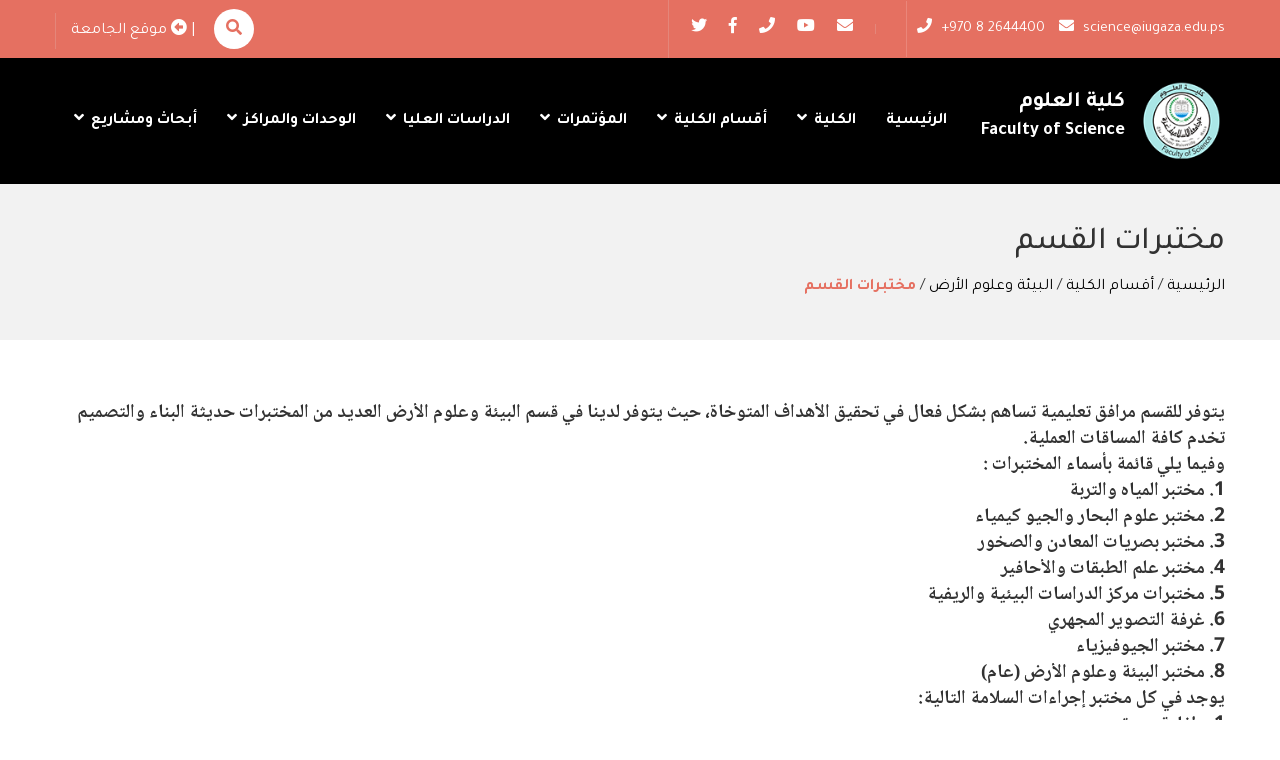

--- FILE ---
content_type: text/html; charset=UTF-8
request_url: https://science.iugaza.edu.ps/%D8%A3%D9%82%D8%B3%D8%A7%D9%85-%D8%A7%D9%84%D9%83%D9%84%D9%8A%D8%A9/%D8%A7%D9%84%D8%A8%D9%8A%D8%A6%D8%A9-%D9%88%D8%B9%D9%84%D9%88%D9%85-%D8%A7%D9%84%D8%A3%D8%B1%D8%B6/%D9%85%D8%AE%D8%AA%D8%A8%D8%B1%D8%A7%D8%AA-%D8%A7%D9%84%D9%82%D8%B3%D9%85/
body_size: 15919
content:
<!DOCTYPE html>
<html dir="rtl" lang="ar" prefix="og: http://ogp.me/ns#">
<head>
    <meta charset="UTF-8">
    <meta name="viewport" content="width=device-width, initial-scale=1.0, maximum-scale=1.0, user-scalable=no">

    <title>مختبرات القسم &#8211; كلية العلوم</title>
<meta name='robots' content='max-image-preview:large' />
<link rel="alternate" hreflang="ar" href="https://science.iugaza.edu.ps/%d8%a3%d9%82%d8%b3%d8%a7%d9%85-%d8%a7%d9%84%d9%83%d9%84%d9%8a%d8%a9/%d8%a7%d9%84%d8%a8%d9%8a%d8%a6%d8%a9-%d9%88%d8%b9%d9%84%d9%88%d9%85-%d8%a7%d9%84%d8%a3%d8%b1%d8%b6/%d9%85%d8%ae%d8%aa%d8%a8%d8%b1%d8%a7%d8%aa-%d8%a7%d9%84%d9%82%d8%b3%d9%85/" />
<link rel="alternate" type="application/rss+xml" title="كلية العلوم &laquo; الخلاصة" href="https://science.iugaza.edu.ps/feed/" />
<link rel="alternate" type="application/rss+xml" title="كلية العلوم &laquo; خلاصة التعليقات" href="https://science.iugaza.edu.ps/comments/feed/" />
<link rel="alternate" type="application/rss+xml" title="كلية العلوم &laquo; مختبرات القسم خلاصة التعليقات" href="https://science.iugaza.edu.ps/%d8%a3%d9%82%d8%b3%d8%a7%d9%85-%d8%a7%d9%84%d9%83%d9%84%d9%8a%d8%a9/%d8%a7%d9%84%d8%a8%d9%8a%d8%a6%d8%a9-%d9%88%d8%b9%d9%84%d9%88%d9%85-%d8%a7%d9%84%d8%a3%d8%b1%d8%b6/%d9%85%d8%ae%d8%aa%d8%a8%d8%b1%d8%a7%d8%aa-%d8%a7%d9%84%d9%82%d8%b3%d9%85/feed/" />
<style id='wp-img-auto-sizes-contain-inline-css' type='text/css'>
img:is([sizes=auto i],[sizes^="auto," i]){contain-intrinsic-size:3000px 1500px}
/*# sourceURL=wp-img-auto-sizes-contain-inline-css */
</style>
<style id='wp-emoji-styles-inline-css' type='text/css'>

	img.wp-smiley, img.emoji {
		display: inline !important;
		border: none !important;
		box-shadow: none !important;
		height: 1em !important;
		width: 1em !important;
		margin: 0 0.07em !important;
		vertical-align: -0.1em !important;
		background: none !important;
		padding: 0 !important;
	}
/*# sourceURL=wp-emoji-styles-inline-css */
</style>
<link rel='stylesheet' id='wp-block-library-rtl-css' href='https://science.iugaza.edu.ps/wp-includes/css/dist/block-library/style-rtl.min.css' type='text/css' media='all' />
<style id='global-styles-inline-css' type='text/css'>
:root{--wp--preset--aspect-ratio--square: 1;--wp--preset--aspect-ratio--4-3: 4/3;--wp--preset--aspect-ratio--3-4: 3/4;--wp--preset--aspect-ratio--3-2: 3/2;--wp--preset--aspect-ratio--2-3: 2/3;--wp--preset--aspect-ratio--16-9: 16/9;--wp--preset--aspect-ratio--9-16: 9/16;--wp--preset--color--black: #000000;--wp--preset--color--cyan-bluish-gray: #abb8c3;--wp--preset--color--white: #ffffff;--wp--preset--color--pale-pink: #f78da7;--wp--preset--color--vivid-red: #cf2e2e;--wp--preset--color--luminous-vivid-orange: #ff6900;--wp--preset--color--luminous-vivid-amber: #fcb900;--wp--preset--color--light-green-cyan: #7bdcb5;--wp--preset--color--vivid-green-cyan: #00d084;--wp--preset--color--pale-cyan-blue: #8ed1fc;--wp--preset--color--vivid-cyan-blue: #0693e3;--wp--preset--color--vivid-purple: #9b51e0;--wp--preset--gradient--vivid-cyan-blue-to-vivid-purple: linear-gradient(135deg,rgb(6,147,227) 0%,rgb(155,81,224) 100%);--wp--preset--gradient--light-green-cyan-to-vivid-green-cyan: linear-gradient(135deg,rgb(122,220,180) 0%,rgb(0,208,130) 100%);--wp--preset--gradient--luminous-vivid-amber-to-luminous-vivid-orange: linear-gradient(135deg,rgb(252,185,0) 0%,rgb(255,105,0) 100%);--wp--preset--gradient--luminous-vivid-orange-to-vivid-red: linear-gradient(135deg,rgb(255,105,0) 0%,rgb(207,46,46) 100%);--wp--preset--gradient--very-light-gray-to-cyan-bluish-gray: linear-gradient(135deg,rgb(238,238,238) 0%,rgb(169,184,195) 100%);--wp--preset--gradient--cool-to-warm-spectrum: linear-gradient(135deg,rgb(74,234,220) 0%,rgb(151,120,209) 20%,rgb(207,42,186) 40%,rgb(238,44,130) 60%,rgb(251,105,98) 80%,rgb(254,248,76) 100%);--wp--preset--gradient--blush-light-purple: linear-gradient(135deg,rgb(255,206,236) 0%,rgb(152,150,240) 100%);--wp--preset--gradient--blush-bordeaux: linear-gradient(135deg,rgb(254,205,165) 0%,rgb(254,45,45) 50%,rgb(107,0,62) 100%);--wp--preset--gradient--luminous-dusk: linear-gradient(135deg,rgb(255,203,112) 0%,rgb(199,81,192) 50%,rgb(65,88,208) 100%);--wp--preset--gradient--pale-ocean: linear-gradient(135deg,rgb(255,245,203) 0%,rgb(182,227,212) 50%,rgb(51,167,181) 100%);--wp--preset--gradient--electric-grass: linear-gradient(135deg,rgb(202,248,128) 0%,rgb(113,206,126) 100%);--wp--preset--gradient--midnight: linear-gradient(135deg,rgb(2,3,129) 0%,rgb(40,116,252) 100%);--wp--preset--font-size--small: 13px;--wp--preset--font-size--medium: 20px;--wp--preset--font-size--large: 36px;--wp--preset--font-size--x-large: 42px;--wp--preset--spacing--20: 0.44rem;--wp--preset--spacing--30: 0.67rem;--wp--preset--spacing--40: 1rem;--wp--preset--spacing--50: 1.5rem;--wp--preset--spacing--60: 2.25rem;--wp--preset--spacing--70: 3.38rem;--wp--preset--spacing--80: 5.06rem;--wp--preset--shadow--natural: 6px 6px 9px rgba(0, 0, 0, 0.2);--wp--preset--shadow--deep: 12px 12px 50px rgba(0, 0, 0, 0.4);--wp--preset--shadow--sharp: 6px 6px 0px rgba(0, 0, 0, 0.2);--wp--preset--shadow--outlined: 6px 6px 0px -3px rgb(255, 255, 255), 6px 6px rgb(0, 0, 0);--wp--preset--shadow--crisp: 6px 6px 0px rgb(0, 0, 0);}:where(.is-layout-flex){gap: 0.5em;}:where(.is-layout-grid){gap: 0.5em;}body .is-layout-flex{display: flex;}.is-layout-flex{flex-wrap: wrap;align-items: center;}.is-layout-flex > :is(*, div){margin: 0;}body .is-layout-grid{display: grid;}.is-layout-grid > :is(*, div){margin: 0;}:where(.wp-block-columns.is-layout-flex){gap: 2em;}:where(.wp-block-columns.is-layout-grid){gap: 2em;}:where(.wp-block-post-template.is-layout-flex){gap: 1.25em;}:where(.wp-block-post-template.is-layout-grid){gap: 1.25em;}.has-black-color{color: var(--wp--preset--color--black) !important;}.has-cyan-bluish-gray-color{color: var(--wp--preset--color--cyan-bluish-gray) !important;}.has-white-color{color: var(--wp--preset--color--white) !important;}.has-pale-pink-color{color: var(--wp--preset--color--pale-pink) !important;}.has-vivid-red-color{color: var(--wp--preset--color--vivid-red) !important;}.has-luminous-vivid-orange-color{color: var(--wp--preset--color--luminous-vivid-orange) !important;}.has-luminous-vivid-amber-color{color: var(--wp--preset--color--luminous-vivid-amber) !important;}.has-light-green-cyan-color{color: var(--wp--preset--color--light-green-cyan) !important;}.has-vivid-green-cyan-color{color: var(--wp--preset--color--vivid-green-cyan) !important;}.has-pale-cyan-blue-color{color: var(--wp--preset--color--pale-cyan-blue) !important;}.has-vivid-cyan-blue-color{color: var(--wp--preset--color--vivid-cyan-blue) !important;}.has-vivid-purple-color{color: var(--wp--preset--color--vivid-purple) !important;}.has-black-background-color{background-color: var(--wp--preset--color--black) !important;}.has-cyan-bluish-gray-background-color{background-color: var(--wp--preset--color--cyan-bluish-gray) !important;}.has-white-background-color{background-color: var(--wp--preset--color--white) !important;}.has-pale-pink-background-color{background-color: var(--wp--preset--color--pale-pink) !important;}.has-vivid-red-background-color{background-color: var(--wp--preset--color--vivid-red) !important;}.has-luminous-vivid-orange-background-color{background-color: var(--wp--preset--color--luminous-vivid-orange) !important;}.has-luminous-vivid-amber-background-color{background-color: var(--wp--preset--color--luminous-vivid-amber) !important;}.has-light-green-cyan-background-color{background-color: var(--wp--preset--color--light-green-cyan) !important;}.has-vivid-green-cyan-background-color{background-color: var(--wp--preset--color--vivid-green-cyan) !important;}.has-pale-cyan-blue-background-color{background-color: var(--wp--preset--color--pale-cyan-blue) !important;}.has-vivid-cyan-blue-background-color{background-color: var(--wp--preset--color--vivid-cyan-blue) !important;}.has-vivid-purple-background-color{background-color: var(--wp--preset--color--vivid-purple) !important;}.has-black-border-color{border-color: var(--wp--preset--color--black) !important;}.has-cyan-bluish-gray-border-color{border-color: var(--wp--preset--color--cyan-bluish-gray) !important;}.has-white-border-color{border-color: var(--wp--preset--color--white) !important;}.has-pale-pink-border-color{border-color: var(--wp--preset--color--pale-pink) !important;}.has-vivid-red-border-color{border-color: var(--wp--preset--color--vivid-red) !important;}.has-luminous-vivid-orange-border-color{border-color: var(--wp--preset--color--luminous-vivid-orange) !important;}.has-luminous-vivid-amber-border-color{border-color: var(--wp--preset--color--luminous-vivid-amber) !important;}.has-light-green-cyan-border-color{border-color: var(--wp--preset--color--light-green-cyan) !important;}.has-vivid-green-cyan-border-color{border-color: var(--wp--preset--color--vivid-green-cyan) !important;}.has-pale-cyan-blue-border-color{border-color: var(--wp--preset--color--pale-cyan-blue) !important;}.has-vivid-cyan-blue-border-color{border-color: var(--wp--preset--color--vivid-cyan-blue) !important;}.has-vivid-purple-border-color{border-color: var(--wp--preset--color--vivid-purple) !important;}.has-vivid-cyan-blue-to-vivid-purple-gradient-background{background: var(--wp--preset--gradient--vivid-cyan-blue-to-vivid-purple) !important;}.has-light-green-cyan-to-vivid-green-cyan-gradient-background{background: var(--wp--preset--gradient--light-green-cyan-to-vivid-green-cyan) !important;}.has-luminous-vivid-amber-to-luminous-vivid-orange-gradient-background{background: var(--wp--preset--gradient--luminous-vivid-amber-to-luminous-vivid-orange) !important;}.has-luminous-vivid-orange-to-vivid-red-gradient-background{background: var(--wp--preset--gradient--luminous-vivid-orange-to-vivid-red) !important;}.has-very-light-gray-to-cyan-bluish-gray-gradient-background{background: var(--wp--preset--gradient--very-light-gray-to-cyan-bluish-gray) !important;}.has-cool-to-warm-spectrum-gradient-background{background: var(--wp--preset--gradient--cool-to-warm-spectrum) !important;}.has-blush-light-purple-gradient-background{background: var(--wp--preset--gradient--blush-light-purple) !important;}.has-blush-bordeaux-gradient-background{background: var(--wp--preset--gradient--blush-bordeaux) !important;}.has-luminous-dusk-gradient-background{background: var(--wp--preset--gradient--luminous-dusk) !important;}.has-pale-ocean-gradient-background{background: var(--wp--preset--gradient--pale-ocean) !important;}.has-electric-grass-gradient-background{background: var(--wp--preset--gradient--electric-grass) !important;}.has-midnight-gradient-background{background: var(--wp--preset--gradient--midnight) !important;}.has-small-font-size{font-size: var(--wp--preset--font-size--small) !important;}.has-medium-font-size{font-size: var(--wp--preset--font-size--medium) !important;}.has-large-font-size{font-size: var(--wp--preset--font-size--large) !important;}.has-x-large-font-size{font-size: var(--wp--preset--font-size--x-large) !important;}
/*# sourceURL=global-styles-inline-css */
</style>

<style id='classic-theme-styles-inline-css' type='text/css'>
/*! This file is auto-generated */
.wp-block-button__link{color:#fff;background-color:#32373c;border-radius:9999px;box-shadow:none;text-decoration:none;padding:calc(.667em + 2px) calc(1.333em + 2px);font-size:1.125em}.wp-block-file__button{background:#32373c;color:#fff;text-decoration:none}
/*# sourceURL=/wp-includes/css/classic-themes.min.css */
</style>
<link rel='stylesheet' id='kc-general-css' href='https://science.iugaza.edu.ps/wp-content/plugins/kingcomposer/assets/frontend/css/kingcomposer.min.css' type='text/css' media='all' />
<link rel='stylesheet' id='kc-animate-css' href='https://science.iugaza.edu.ps/wp-content/plugins/kingcomposer/assets/css/animate.css' type='text/css' media='all' />
<link rel='stylesheet' id='kc-icon-1-css' href='https://science.iugaza.edu.ps/wp-content/plugins/kingcomposer/assets/css/icons.css' type='text/css' media='all' />
<link rel='stylesheet' id='animate-css' href='https://science.iugaza.edu.ps/wp-content/themes/iugcollege/assets/css/animate.css' type='text/css' media='all' />
<link rel='stylesheet' id='icons-css' href='https://science.iugaza.edu.ps/wp-content/themes/iugcollege/assets/css/icons.min.css' type='text/css' media='all' />
<link rel='stylesheet' id='swiper-css' href='https://science.iugaza.edu.ps/wp-content/themes/iugcollege/assets/css/swiper.min.css' type='text/css' media='all' />
<link rel='stylesheet' id='bootstrap-css' href='https://science.iugaza.edu.ps/wp-content/themes/iugcollege/assets/css/bootstrap-rtl.min.css' type='text/css' media='all' />
<link rel='stylesheet' id='main-css' href='https://science.iugaza.edu.ps/wp-content/themes/iugcollege/assets/css/rtl.css' type='text/css' media='all' />
<script type="text/javascript" src="https://science.iugaza.edu.ps/wp-includes/js/jquery/jquery.min.js" id="jquery-core-js"></script>
<script type="text/javascript" src="https://science.iugaza.edu.ps/wp-includes/js/jquery/jquery-migrate.min.js" id="jquery-migrate-js"></script>
<link rel="EditURI" type="application/rsd+xml" title="RSD" href="https://science.iugaza.edu.ps/xmlrpc.php?rsd" />
<meta name="generator" content="WordPress 6.9" />
<link rel="canonical" href="https://science.iugaza.edu.ps/%d8%a3%d9%82%d8%b3%d8%a7%d9%85-%d8%a7%d9%84%d9%83%d9%84%d9%8a%d8%a9/%d8%a7%d9%84%d8%a8%d9%8a%d8%a6%d8%a9-%d9%88%d8%b9%d9%84%d9%88%d9%85-%d8%a7%d9%84%d8%a3%d8%b1%d8%b6/%d9%85%d8%ae%d8%aa%d8%a8%d8%b1%d8%a7%d8%aa-%d8%a7%d9%84%d9%82%d8%b3%d9%85/" />
<meta name="framework" content="Redux 4.2.11" /><meta name="generator" content="WPML ver:4.4.12 stt:5,1;" />
<script type="text/javascript">var kc_script_data={ajax_url:"https://science.iugaza.edu.ps/wp-admin/admin-ajax.php"}</script><style type="text/css">.recentcomments a{display:inline !important;padding:0 !important;margin:0 !important;}</style><link rel="icon" href="https://science.iugaza.edu.ps/wp-content/uploads/2021/12/favico.png" sizes="32x32" />
<link rel="icon" href="https://science.iugaza.edu.ps/wp-content/uploads/2021/12/favico.png" sizes="192x192" />
<link rel="apple-touch-icon" href="https://science.iugaza.edu.ps/wp-content/uploads/2021/12/favico.png" />
<meta name="msapplication-TileImage" content="https://science.iugaza.edu.ps/wp-content/uploads/2021/12/favico.png" />
<style id="ps_option-dynamic-css" title="dynamic-css" class="redux-options-output">.activity-item .activity-time,.pagination li.active a, .pagination li a:hover,.search-form,.tab-content>.tab-pane,.tob-bar,.btn-success,.close-menu,.navbar-nav .nav-link:hover, .navbar-nav .active .nav-link, .dropdown-item:focus, .dropdown-item:hover,.nav-tabs .nav-item.show .nav-link, .nav-tabs .nav-link.active, .nav-tabs .nav-link:hover{background-color:#e57061;}.breadcrumbs .current,footer .call-us a,.entry-activity h3 a:hover, .searchBtn{color:#e57061;}.nav-tabs .nav-item.show .nav-link, .nav-tabs .nav-link.active, .nav-tabs .nav-link:hover,.btn-success,.search-form{border-color:#e57061;}.svg-inline g{fill:#e57061;}</style><script type="text/javascript"></script><style type="text/css" id="kc-css-general">.kc-off-notice{display: inline-block !important;}.kc-container{max-width:1170px;}</style><style type="text/css" id="kc-css-render"></style>    <link href="https://science.iugaza.edu.ps/wp-content/themes/iugcollege/favicon.ico?" rel="shortcut icon">
    <style>
        [class^="fa-"]:before, [class*=" fa-"]:before, [class^="fab-"]:before, [class*=" fab-"]:before {
            font-family: inherit;
            font-weight: inherit;
        }
    </style>
</head>

<body class="rtl wp-singular page-template-default page page-id-168 page-child parent-pageid-46 wp-theme-iugcollege kc-css-system">


<div class="mobile-wrap">
    <div class="mobile-wrap-head clearfix">
        <a class="mobile-brand" title="كلية العلوم" href="https://science.iugaza.edu.ps">
                            <img class="logo" src="https://science.iugaza.edu.ps/wp-content/uploads/2021/10/science_logo.png"
                     alt="كلية العلوم">
                    </a>
        <button type="button" class="close-menu">X</button>
    </div>
    <div class="text-center">
            <div class="social-links">
        <ul class="list-inline m-0">
            <li class="list-inline-item"><a title="email" href="/cdn-cgi/l/email-protection#48203c3c387267673b2b212d262b2d08213d2f293229662d2c3d66383b" target="_blank">
                    <i class="fa fa-envelope"></i>
                </a></li><li class="list-inline-item"><a title="instagram" href="https://www.youtube.com/channel/UCfGSd18MW8D9rUP4-jXD_Tw" target="_blank" >
                    <i class="fab fa-youtube"></i>
                </a></li><li class="list-inline-item"><a title="phone" href="tel:http://+970%208%202644400" target="_blank" >
                    <i class="fa fa-phone"></i>
                </a></li><li class="list-inline-item"><a title="facebook" href="https://www.facebook.com/science.iugaza/" target="_blank" >
                    <i class="fab fa-facebook-f"></i>
                </a></li><li class="list-inline-item"><a title="twitter" href="https://twitter.com/iug_official" target="_blank" >
                    <i class="fab fa-twitter"></i>
                </a></li>        </ul>
    </div>

    </div>

    <ul id="menu-main-menu" class="mobile-nav"><li id="menu-item-1160" class="menu-item menu-item-type-post_type menu-item-object-page menu-item-home menu-item-1160"><a href="https://science.iugaza.edu.ps/">الرئيسية</a></li>
<li id="menu-item-1674" class="menu-item menu-item-type-post_type menu-item-object-page menu-item-has-children menu-item-1674"><a href="https://science.iugaza.edu.ps/%d8%a7%d9%84%d9%83%d9%84%d9%8a%d8%a9/">الكلية</a>
<ul class="sub-menu">
	<li id="menu-item-1685" class="menu-item menu-item-type-post_type menu-item-object-page menu-item-1685"><a href="https://science.iugaza.edu.ps/%d8%a7%d9%84%d9%83%d9%84%d9%8a%d8%a9/%d9%86%d8%a8%d8%b0%d8%a9-%d8%aa%d8%b9%d8%b1%d9%8a%d9%81%d9%8a%d8%a9/">نبذة تعريفية</a></li>
	<li id="menu-item-2339" class="menu-item menu-item-type-post_type menu-item-object-page menu-item-2339"><a href="https://science.iugaza.edu.ps/%d8%a7%d9%84%d9%83%d9%84%d9%8a%d8%a9/%d9%83%d9%84%d9%85%d8%a9-%d8%a7%d9%84%d8%b9%d9%85%d9%8a%d8%af/">كلمة العميد</a></li>
	<li id="menu-item-2510" class="menu-item menu-item-type-post_type menu-item-object-page menu-item-2510"><a href="https://science.iugaza.edu.ps/%d8%a7%d9%84%d9%83%d9%84%d9%8a%d8%a9/%d8%b1%d8%a4%d9%8a%d8%a9-%d8%a7%d9%84%d9%83%d9%84%d9%8a%d8%a9/">رؤية الكلية</a></li>
	<li id="menu-item-2511" class="menu-item menu-item-type-post_type menu-item-object-page menu-item-2511"><a href="https://science.iugaza.edu.ps/%d8%a7%d9%84%d9%83%d9%84%d9%8a%d8%a9/%d8%b1%d8%b3%d8%a7%d9%84%d8%a9-%d8%a7%d9%84%d9%83%d9%84%d9%8a%d8%a9/">رسالة الكلية</a></li>
	<li id="menu-item-2512" class="menu-item menu-item-type-post_type menu-item-object-page menu-item-2512"><a href="https://science.iugaza.edu.ps/%d8%a7%d9%84%d9%83%d9%84%d9%8a%d8%a9/%d8%a3%d9%87%d8%af%d8%a7%d9%81-%d8%a7%d9%84%d9%83%d9%84%d9%8a%d8%a9/">أهداف الكلية</a></li>
	<li id="menu-item-1680" class="menu-item menu-item-type-post_type menu-item-object-page menu-item-1680"><a href="https://science.iugaza.edu.ps/%d8%a7%d9%84%d9%83%d9%84%d9%8a%d8%a9/%d8%b1%d8%a4%d9%8a%d8%a9-%d9%88%d8%a5%d8%b3%d8%aa%d8%b1%d8%a7%d8%aa%d9%8a%d8%ac%d9%8a%d8%a9-%d8%a7%d9%84%d9%83%d9%84%d9%8a%d8%a9/">إستراتيجية الكلية</a></li>
	<li id="menu-item-1684" class="menu-item menu-item-type-post_type menu-item-object-page menu-item-1684"><a href="https://science.iugaza.edu.ps/%d8%a7%d9%84%d9%83%d9%84%d9%8a%d8%a9/%d9%85%d8%ac%d9%84%d8%b3-%d9%83%d9%84%d9%8a%d8%a9-%d8%a7%d9%84%d8%b9%d9%84%d9%88%d9%85-2021-2022/">مجلس كلية العلوم 2021-2022</a></li>
	<li id="menu-item-1686" class="menu-item menu-item-type-post_type menu-item-object-page menu-item-1686"><a href="https://science.iugaza.edu.ps/%d8%a7%d9%84%d9%83%d9%84%d9%8a%d8%a9/%d9%87%d9%8a%d9%83%d9%84%d9%8a%d8%a9-%d8%a7%d9%84%d9%83%d9%84%d9%8a%d8%a9/">هيكلية الكلية</a></li>
	<li id="menu-item-1810" class="menu-item menu-item-type-post_type menu-item-object-page menu-item-has-children menu-item-1810"><a href="https://science.iugaza.edu.ps/%d8%a7%d9%84%d9%83%d9%84%d9%8a%d8%a9/%d9%84%d8%ac%d8%a7%d9%86-%d8%a7%d9%84%d9%83%d9%84%d9%8a%d8%a9/">لجان الكلية</a>
	<ul class="sub-menu">
		<li id="menu-item-1823" class="menu-item menu-item-type-post_type menu-item-object-page menu-item-1823"><a href="https://science.iugaza.edu.ps/page13909-2/">لجنة البحث العلمي والدراسات العليا والأنشطة العلمية</a></li>
		<li id="menu-item-1824" class="menu-item menu-item-type-post_type menu-item-object-page menu-item-1824"><a href="https://science.iugaza.edu.ps/%d8%a7%d9%84%d9%83%d9%84%d9%8a%d8%a9/%d9%84%d8%ac%d8%a7%d9%86-%d8%a7%d9%84%d9%83%d9%84%d9%8a%d8%a9/%d9%84%d8%ac%d9%86%d8%a9-%d8%a7%d9%84%d8%ac%d9%88%d8%af%d8%a9-%d9%88%d8%a7%d9%84%d8%aa%d8%b7%d9%88%d9%8a%d8%b1/">لجنة الجودة والتطوير</a></li>
		<li id="menu-item-1817" class="menu-item menu-item-type-post_type menu-item-object-page menu-item-1817"><a href="https://science.iugaza.edu.ps/%d8%a7%d9%84%d9%83%d9%84%d9%8a%d8%a9/%d9%84%d8%ac%d8%a7%d9%86-%d8%a7%d9%84%d9%83%d9%84%d9%8a%d8%a9/page727627-2/">لجنة شئون المختبرات واستقبال طلبة المدارس</a></li>
		<li id="menu-item-1818" class="menu-item menu-item-type-post_type menu-item-object-page menu-item-1818"><a href="https://science.iugaza.edu.ps/%d8%a7%d9%84%d9%83%d9%84%d9%8a%d8%a9/%d9%84%d8%ac%d8%a7%d9%86-%d8%a7%d9%84%d9%83%d9%84%d9%8a%d8%a9/%d8%a7%d9%84%d9%84%d8%ac%d9%86%d8%a9-%d8%a7%d9%84%d8%a5%d8%b9%d9%84%d8%a7%d9%85%d9%8a%d8%a9/">اللجنة الإعلامية</a></li>
		<li id="menu-item-2197" class="menu-item menu-item-type-post_type menu-item-object-page menu-item-2197"><a href="https://science.iugaza.edu.ps/%d8%a7%d9%84%d9%83%d9%84%d9%8a%d8%a9/%d9%84%d8%ac%d8%a7%d9%86-%d8%a7%d9%84%d9%83%d9%84%d9%8a%d8%a9/%d8%a7%d9%84%d9%84%d8%ac%d9%86%d8%a9-%d8%a7%d9%84%d8%a7%d8%ac%d8%aa%d9%85%d8%a7%d8%b9%d9%8a%d8%a9/">اللجنة الاجتماعية</a></li>
	</ul>
</li>
	<li id="menu-item-1677" class="menu-item menu-item-type-post_type menu-item-object-page menu-item-1677"><a href="https://science.iugaza.edu.ps/%d8%a7%d9%84%d9%83%d9%84%d9%8a%d8%a9/%d8%a7%d9%84%d8%b9%d9%85%d8%af%d8%a7%d8%a1-%d8%a7%d9%84%d8%b3%d8%a7%d8%a8%d9%82%d9%88%d9%86/">العمداء السابقون</a></li>
	<li id="menu-item-1678" class="menu-item menu-item-type-post_type menu-item-object-page menu-item-1678"><a href="https://science.iugaza.edu.ps/%d8%a7%d9%84%d9%83%d9%84%d9%8a%d8%a9/%d8%ac%d9%88%d8%a7%d8%a6%d8%b2-%d8%a7%d9%84%d9%83%d9%84%d9%8a%d8%a9/">جوائز الكلية</a></li>
	<li id="menu-item-1815" class="menu-item menu-item-type-post_type menu-item-object-page menu-item-1815"><a href="https://science.iugaza.edu.ps/%d8%b3%d9%83%d8%b1%d8%aa%d8%a7%d8%b1%d9%8a%d8%a9-%d9%83%d9%84%d9%8a%d8%a9-%d8%a7%d9%84%d8%b9%d9%84%d9%88%d9%85/">سكرتارية كلية العلوم</a></li>
	<li id="menu-item-1676" class="menu-item menu-item-type-post_type menu-item-object-page menu-item-1676"><a href="https://science.iugaza.edu.ps/%d8%a7%d9%84%d9%83%d9%84%d9%8a%d8%a9/%d8%a5%d8%b5%d8%af%d8%a7%d8%b1%d8%a7%d8%aa-%d8%a7%d9%84%d9%83%d9%84%d9%8a%d8%a9/">إصدارات الكلية</a></li>
	<li id="menu-item-1681" class="menu-item menu-item-type-post_type menu-item-object-page menu-item-1681"><a href="https://science.iugaza.edu.ps/%d8%a7%d9%84%d9%83%d9%84%d9%8a%d8%a9/%d8%b4%d9%83%d8%a7%d9%88%d9%89-%d9%88-%d8%a5%d9%82%d8%aa%d8%b1%d8%a7%d8%ad%d8%a7%d8%aa/">شكاوى و إقتراحات</a></li>
</ul>
</li>
<li id="menu-item-1161" class="menu-item menu-item-type-post_type menu-item-object-page current-page-ancestor menu-item-has-children menu-item-1161"><a href="https://science.iugaza.edu.ps/%d8%a3%d9%82%d8%b3%d8%a7%d9%85-%d8%a7%d9%84%d9%83%d9%84%d9%8a%d8%a9/">أقسام الكلية</a>
<ul class="sub-menu">
	<li id="menu-item-2635" class="menu-item menu-item-type-post_type menu-item-object-page menu-item-has-children menu-item-2635"><a href="https://science.iugaza.edu.ps/%d8%a3%d9%82%d8%b3%d8%a7%d9%85-%d8%a7%d9%84%d9%83%d9%84%d9%8a%d8%a9/%d8%a7%d9%84%d9%85%d8%b3%d8%aa%d9%88%d9%89-%d8%a7%d9%84%d8%a3%d9%88%d9%84-%d8%b9%d8%a7%d9%85/">المستوى الأول – عام</a>
	<ul class="sub-menu">
		<li id="menu-item-2638" class="menu-item menu-item-type-post_type menu-item-object-page menu-item-2638"><a href="https://science.iugaza.edu.ps/%d8%a3%d9%82%d8%b3%d8%a7%d9%85-%d8%a7%d9%84%d9%83%d9%84%d9%8a%d8%a9/%d8%a7%d9%84%d9%85%d8%b3%d8%aa%d9%88%d9%89-%d8%a7%d9%84%d8%a3%d9%88%d9%84-%d8%b9%d8%a7%d9%85/%d8%b4%d8%b1%d9%88%d8%b7-%d8%a7%d9%84%d8%aa%d8%ae%d8%b5%d8%b5-%d9%81%d9%8a-%d9%83%d9%84%d9%8a%d8%a9-%d8%a7%d9%84%d8%b9%d9%84%d9%88%d9%85/">شروط الإلتحاق بالكلية</a></li>
		<li id="menu-item-2637" class="menu-item menu-item-type-post_type menu-item-object-page menu-item-2637"><a href="https://science.iugaza.edu.ps/%d8%a3%d9%82%d8%b3%d8%a7%d9%85-%d8%a7%d9%84%d9%83%d9%84%d9%8a%d8%a9/%d8%a7%d9%84%d9%85%d8%b3%d8%aa%d9%88%d9%89-%d8%a7%d9%84%d8%a3%d9%88%d9%84-%d8%b9%d8%a7%d9%85/%d8%a7%d9%84%d8%ae%d8%b7%d8%a9-%d8%a7%d9%84%d8%af%d8%b1%d8%a7%d8%b3%d9%8a%d8%a9-%d9%84%d9%84%d9%85%d8%b3%d8%aa%d9%88%d9%89-%d8%a7%d9%84%d8%a3%d9%88%d9%84/">الخطة الدراسية</a></li>
		<li id="menu-item-2636" class="menu-item menu-item-type-post_type menu-item-object-page menu-item-2636"><a href="https://science.iugaza.edu.ps/%d8%a3%d9%82%d8%b3%d8%a7%d9%85-%d8%a7%d9%84%d9%83%d9%84%d9%8a%d8%a9/%d8%a7%d9%84%d9%85%d8%b3%d8%aa%d9%88%d9%89-%d8%a7%d9%84%d8%a3%d9%88%d9%84-%d8%b9%d8%a7%d9%85/%d8%aa%d9%88%d8%b5%d9%8a%d9%81-%d9%85%d8%b3%d8%a7%d9%82%d8%a7%d8%aa-%d8%a7%d9%84%d9%85%d8%b3%d8%aa%d9%88%d9%89-%d8%a7%d9%84%d8%a3%d9%88%d9%84/">توصيف مساقات</a></li>
	</ul>
</li>
	<li id="menu-item-1756" class="menu-item menu-item-type-post_type menu-item-object-page menu-item-has-children menu-item-1756"><a href="https://science.iugaza.edu.ps/%d8%a3%d9%82%d8%b3%d8%a7%d9%85-%d8%a7%d9%84%d9%83%d9%84%d9%8a%d8%a9/%d8%a7%d9%84%d9%83%d9%8a%d9%85%d9%8a%d8%a7%d8%a1/">الكيمياء</a>
	<ul class="sub-menu">
		<li id="menu-item-1769" class="menu-item menu-item-type-post_type menu-item-object-page menu-item-1769"><a href="https://science.iugaza.edu.ps/%d8%a3%d9%82%d8%b3%d8%a7%d9%85-%d8%a7%d9%84%d9%83%d9%84%d9%8a%d8%a9/%d8%a7%d9%84%d9%83%d9%8a%d9%85%d9%8a%d8%a7%d8%a1/%d8%a7%d9%84%d9%86%d8%a8%d8%b0%d8%a9-%d8%a7%d9%84%d8%aa%d8%b9%d8%b1%d9%8a%d9%81%d9%8a%d8%a9/">النبذة التعريفية</a></li>
		<li id="menu-item-1776" class="menu-item menu-item-type-post_type menu-item-object-page menu-item-1776"><a href="https://science.iugaza.edu.ps/%d8%a3%d9%82%d8%b3%d8%a7%d9%85-%d8%a7%d9%84%d9%83%d9%84%d9%8a%d8%a9/%d8%a7%d9%84%d9%83%d9%8a%d9%85%d9%8a%d8%a7%d8%a1/%d9%83%d9%84%d9%85%d8%a9-%d8%b1%d8%a6%d9%8a%d8%b3-%d8%a7%d9%84%d9%82%d8%b3%d9%85/">كلمة رئيس القسم</a></li>
		<li id="menu-item-2705" class="menu-item menu-item-type-post_type menu-item-object-page menu-item-2705"><a href="https://science.iugaza.edu.ps/%d8%a3%d9%82%d8%b3%d8%a7%d9%85-%d8%a7%d9%84%d9%83%d9%84%d9%8a%d8%a9/%d8%a7%d9%84%d9%83%d9%8a%d9%85%d9%8a%d8%a7%d8%a1/%d8%b4%d8%b1%d9%88%d8%b7-%d8%a7%d9%84%d8%aa%d8%ae%d8%b5%d8%b5/">شروط التخصص</a></li>
		<li id="menu-item-1767" class="menu-item menu-item-type-post_type menu-item-object-page menu-item-1767"><a href="https://science.iugaza.edu.ps/%d8%a3%d9%82%d8%b3%d8%a7%d9%85-%d8%a7%d9%84%d9%83%d9%84%d9%8a%d8%a9/%d8%a7%d9%84%d9%83%d9%8a%d9%85%d9%8a%d8%a7%d8%a1/%d8%a7%d9%84%d8%ae%d8%b7%d8%a9-%d8%a7%d9%84%d8%af%d8%b1%d8%a7%d8%b3%d9%8a%d8%a9/">الخطة الدراسية</a></li>
		<li id="menu-item-1778" class="menu-item menu-item-type-post_type menu-item-object-page menu-item-1778"><a href="https://science.iugaza.edu.ps/%d8%a3%d9%82%d8%b3%d8%a7%d9%85-%d8%a7%d9%84%d9%83%d9%84%d9%8a%d8%a9/%d8%a7%d9%84%d9%83%d9%8a%d9%85%d9%8a%d8%a7%d8%a1/%d9%85%d8%ac%d8%a7%d9%84-%d8%a7%d9%84%d8%b9%d9%85%d9%84-%d8%a8%d8%b9%d8%af-%d8%a7%d9%84%d8%aa%d8%ae%d8%b1%d8%ac/">مجال العمل بعد التخرج</a></li>
		<li id="menu-item-1772" class="menu-item menu-item-type-post_type menu-item-object-page menu-item-1772"><a href="https://science.iugaza.edu.ps/%d8%a3%d9%82%d8%b3%d8%a7%d9%85-%d8%a7%d9%84%d9%83%d9%84%d9%8a%d8%a9/%d8%a7%d9%84%d9%83%d9%8a%d9%85%d9%8a%d8%a7%d8%a1/%d8%a7%d9%84%d9%87%d9%8a%d8%a6%d8%a9-%d8%a7%d9%84%d8%aa%d8%af%d8%b1%d9%8a%d8%b3%d9%8a%d8%a9/">الهيئة التدريسية</a></li>
		<li id="menu-item-2649" class="menu-item menu-item-type-post_type menu-item-object-page menu-item-2649"><a href="https://science.iugaza.edu.ps/%d8%a3%d9%82%d8%b3%d8%a7%d9%85-%d8%a7%d9%84%d9%83%d9%84%d9%8a%d8%a9/%d8%a7%d9%84%d9%83%d9%8a%d9%85%d9%8a%d8%a7%d8%a1/%d8%a7%d9%84%d8%b5%d9%81%d8%ad%d8%a9-%d8%a7%d9%84%d8%b1%d8%a6%d9%8a%d8%b3%d9%8a%d8%a9-%d9%84%d9%82%d8%b3%d9%85-%d8%a7%d9%84%d9%83%d9%8a%d9%85%d9%8a%d8%a7%d8%a1/">لمزيد من المعلومات</a></li>
	</ul>
</li>
	<li id="menu-item-1785" class="menu-item menu-item-type-post_type menu-item-object-page menu-item-has-children menu-item-1785"><a href="https://science.iugaza.edu.ps/%d8%a3%d9%82%d8%b3%d8%a7%d9%85-%d8%a7%d9%84%d9%83%d9%84%d9%8a%d8%a9/%d8%a7%d9%84%d9%83%d9%8a%d9%85%d9%8a%d8%a7%d8%a1-%d8%a7%d9%84%d8%ad%d9%8a%d9%88%d9%8a%d8%a9/">الكيمياء الحيوية</a>
	<ul class="sub-menu">
		<li id="menu-item-1786" class="menu-item menu-item-type-post_type menu-item-object-page menu-item-1786"><a href="https://science.iugaza.edu.ps/%d8%a3%d9%82%d8%b3%d8%a7%d9%85-%d8%a7%d9%84%d9%83%d9%84%d9%8a%d8%a9/%d8%a7%d9%84%d9%83%d9%8a%d9%85%d9%8a%d8%a7%d8%a1-%d8%a7%d9%84%d8%ad%d9%8a%d9%88%d9%8a%d8%a9/%d8%a7%d9%84%d8%ae%d8%b7%d8%a9-%d8%a7%d9%84%d8%af%d8%b1%d8%a7%d8%b3%d9%8a%d8%a9/">الخطة الدراسية</a></li>
		<li id="menu-item-1787" class="menu-item menu-item-type-post_type menu-item-object-page menu-item-1787"><a href="https://science.iugaza.edu.ps/%d8%a3%d9%82%d8%b3%d8%a7%d9%85-%d8%a7%d9%84%d9%83%d9%84%d9%8a%d8%a9/%d8%a7%d9%84%d9%83%d9%8a%d9%85%d9%8a%d8%a7%d8%a1-%d8%a7%d9%84%d8%ad%d9%8a%d9%88%d9%8a%d8%a9/%d8%a7%d9%84%d9%87%d9%8a%d8%a6%d8%a9-%d8%a7%d9%84%d8%aa%d8%af%d8%b1%d9%8a%d8%b3%d9%8a%d8%a9/">الهيئة التدريسية</a></li>
		<li id="menu-item-1788" class="menu-item menu-item-type-post_type menu-item-object-page menu-item-1788"><a href="https://science.iugaza.edu.ps/%d8%a3%d9%82%d8%b3%d8%a7%d9%85-%d8%a7%d9%84%d9%83%d9%84%d9%8a%d8%a9/%d8%a7%d9%84%d9%83%d9%8a%d9%85%d9%8a%d8%a7%d8%a1-%d8%a7%d9%84%d8%ad%d9%8a%d9%88%d9%8a%d8%a9/%d8%aa%d9%88%d8%b5%d9%8a%d9%81-%d8%a7%d9%84%d9%85%d8%b3%d8%a7%d9%82%d8%a7%d8%aa/">توصيف المساقان</a></li>
	</ul>
</li>
	<li id="menu-item-1741" class="menu-item menu-item-type-post_type menu-item-object-page menu-item-has-children menu-item-1741"><a href="https://science.iugaza.edu.ps/%d8%a3%d9%82%d8%b3%d8%a7%d9%85-%d8%a7%d9%84%d9%83%d9%84%d9%8a%d8%a9/%d8%a7%d9%84%d9%81%d9%8a%d8%b2%d9%8a%d8%a7%d8%a1/">الفيزياء</a>
	<ul class="sub-menu">
		<li id="menu-item-1754" class="menu-item menu-item-type-post_type menu-item-object-page menu-item-1754"><a href="https://science.iugaza.edu.ps/%d8%a3%d9%82%d8%b3%d8%a7%d9%85-%d8%a7%d9%84%d9%83%d9%84%d9%8a%d8%a9/%d8%a7%d9%84%d9%81%d9%8a%d8%b2%d9%8a%d8%a7%d8%a1/%d9%86%d8%a8%d8%b0%d8%a9-%d8%aa%d8%b9%d8%b1%d9%8a%d9%81%d9%8a%d8%a9/">نبذة تعريفية</a></li>
		<li id="menu-item-1748" class="menu-item menu-item-type-post_type menu-item-object-page menu-item-1748"><a href="https://science.iugaza.edu.ps/%d8%a3%d9%82%d8%b3%d8%a7%d9%85-%d8%a7%d9%84%d9%83%d9%84%d9%8a%d8%a9/%d8%a7%d9%84%d9%81%d9%8a%d8%b2%d9%8a%d8%a7%d8%a1/%d9%83%d9%84%d9%85%d8%a9-%d8%b1%d8%a6%d9%8a%d8%b3-%d8%a7%d9%84%d9%82%d8%b3%d9%85/">كلمة رئيس القسم</a></li>
		<li id="menu-item-1742" class="menu-item menu-item-type-post_type menu-item-object-page menu-item-1742"><a href="https://science.iugaza.edu.ps/%d8%a3%d9%82%d8%b3%d8%a7%d9%85-%d8%a7%d9%84%d9%83%d9%84%d9%8a%d8%a9/%d8%a7%d9%84%d9%81%d9%8a%d8%b2%d9%8a%d8%a7%d8%a1/%d8%a7%d9%84%d8%ae%d8%b7%d8%a9-%d8%a7%d9%84%d8%af%d8%b1%d8%a7%d8%b3%d9%8a%d8%a9/">الخطة الدراسية</a></li>
		<li id="menu-item-2723" class="menu-item menu-item-type-post_type menu-item-object-page menu-item-2723"><a href="https://science.iugaza.edu.ps/%d8%a3%d9%82%d8%b3%d8%a7%d9%85-%d8%a7%d9%84%d9%83%d9%84%d9%8a%d8%a9/%d8%a7%d9%84%d9%81%d9%8a%d8%b2%d9%8a%d8%a7%d8%a1/%d8%b4%d8%b1%d9%88%d8%b7-%d8%a7%d9%84%d8%aa%d8%ae%d8%b5%d8%b5-%d9%81%d9%8a%d8%b2%d9%8a%d8%a7%d8%a1/">شروط التخصص</a></li>
		<li id="menu-item-1744" class="menu-item menu-item-type-post_type menu-item-object-page menu-item-1744"><a href="https://science.iugaza.edu.ps/%d8%a3%d9%82%d8%b3%d8%a7%d9%85-%d8%a7%d9%84%d9%83%d9%84%d9%8a%d8%a9/%d8%a7%d9%84%d9%81%d9%8a%d8%b2%d9%8a%d8%a7%d8%a1/%d8%a7%d9%84%d9%87%d9%8a%d8%a6%d8%a9-%d8%a7%d9%84%d8%aa%d8%af%d8%b1%d9%8a%d8%b3%d9%8a%d8%a9/">الهيئة التدريسية</a></li>
		<li id="menu-item-1750" class="menu-item menu-item-type-post_type menu-item-object-page menu-item-1750"><a href="https://science.iugaza.edu.ps/%d8%a3%d9%82%d8%b3%d8%a7%d9%85-%d8%a7%d9%84%d9%83%d9%84%d9%8a%d8%a9/%d8%a7%d9%84%d9%81%d9%8a%d8%b2%d9%8a%d8%a7%d8%a1/%d9%85%d8%ac%d8%a7%d9%84-%d8%a7%d9%84%d8%b9%d9%85%d9%84-%d8%a8%d8%b9%d8%af-%d8%a7%d9%84%d8%aa%d8%ae%d8%b1%d8%ac/">مجال العمل بعد التخرج</a></li>
		<li id="menu-item-1745" class="menu-item menu-item-type-post_type menu-item-object-page menu-item-1745"><a href="https://science.iugaza.edu.ps/%d8%a3%d9%82%d8%b3%d8%a7%d9%85-%d8%a7%d9%84%d9%83%d9%84%d9%8a%d8%a9/%d8%a7%d9%84%d9%81%d9%8a%d8%b2%d9%8a%d8%a7%d8%a1/%d8%a8%d8%b1%d9%86%d8%a7%d9%85%d8%ac-%d8%a7%d9%84%d9%85%d8%a7%d8%ac%d8%b3%d8%aa%d9%8a%d8%b1/">برنامج الماجستير</a></li>
		<li id="menu-item-2717" class="menu-item menu-item-type-post_type menu-item-object-page menu-item-2717"><a href="https://science.iugaza.edu.ps/%d8%a3%d9%82%d8%b3%d8%a7%d9%85-%d8%a7%d9%84%d9%83%d9%84%d9%8a%d8%a9/%d8%a7%d9%84%d9%81%d9%8a%d8%b2%d9%8a%d8%a7%d8%a1/%d8%a7%d9%84%d8%b5%d9%81%d8%ad%d8%a9-%d8%a7%d9%84%d8%b1%d8%a6%d9%8a%d8%b3%d9%8a%d8%a9-%d9%84%d9%82%d8%b3%d9%85-%d8%a7%d9%84%d9%81%d9%8a%d8%b2%d9%8a%d8%a7%d8%a1-2/">لمزيد من المعلومات</a></li>
	</ul>
</li>
	<li id="menu-item-1739" class="menu-item menu-item-type-post_type menu-item-object-page menu-item-has-children menu-item-1739"><a href="https://science.iugaza.edu.ps/%d8%a3%d9%82%d8%b3%d8%a7%d9%85-%d8%a7%d9%84%d9%83%d9%84%d9%8a%d8%a9/%d8%a7%d9%84%d8%b1%d9%8a%d8%a7%d8%b6%d9%8a%d8%a7%d8%aa/">الرياضيات</a>
	<ul class="sub-menu">
		<li id="menu-item-2745" class="menu-item menu-item-type-post_type menu-item-object-page menu-item-2745"><a href="https://science.iugaza.edu.ps/%d8%a3%d9%82%d8%b3%d8%a7%d9%85-%d8%a7%d9%84%d9%83%d9%84%d9%8a%d8%a9/%d8%a7%d9%84%d8%b1%d9%8a%d8%a7%d8%b6%d9%8a%d8%a7%d8%aa/%d9%86%d8%a8%d8%b0%d8%a9-%d8%aa%d8%b9%d8%b1%d9%8a%d9%81%d9%8a%d8%a9-%d8%b1%d9%8a%d8%a7%d8%b6%d9%8a%d8%a7%d8%aa/">نبذة تعريفية</a></li>
		<li id="menu-item-2133" class="menu-item menu-item-type-post_type menu-item-object-page menu-item-2133"><a href="https://science.iugaza.edu.ps/%d9%83%d9%84%d9%85%d8%a9-%d8%b1%d8%a6%d9%8a%d8%b3-%d8%a7%d9%84%d9%82%d8%b3%d9%85/">كلمة رئيس القسم</a></li>
		<li id="menu-item-2747" class="menu-item menu-item-type-post_type menu-item-object-page menu-item-2747"><a href="https://science.iugaza.edu.ps/%d8%a3%d9%82%d8%b3%d8%a7%d9%85-%d8%a7%d9%84%d9%83%d9%84%d9%8a%d8%a9/%d8%a7%d9%84%d8%b1%d9%8a%d8%a7%d8%b6%d9%8a%d8%a7%d8%aa/%d8%b4%d8%b1%d9%88%d8%b7-%d8%a7%d9%84%d8%aa%d8%ae%d8%b5%d8%b5/">شروط التخصص</a></li>
		<li id="menu-item-2129" class="menu-item menu-item-type-post_type menu-item-object-page menu-item-2129"><a href="https://science.iugaza.edu.ps/%d8%a7%d9%84%d8%ae%d8%b7%d8%a9-%d8%a7%d9%84%d8%af%d8%b1%d8%a7%d8%b3%d9%8a%d8%a9-%d9%84%d9%82%d8%b3%d9%85-%d8%a7%d9%84%d8%b1%d9%8a%d8%a7%d8%b6%d9%8a%d8%a7%d8%aa/">الخطط الدراسية / رياضيات فرعي كمبيوتر</a></li>
		<li id="menu-item-2124" class="menu-item menu-item-type-post_type menu-item-object-page menu-item-2124"><a href="https://science.iugaza.edu.ps/%d9%85%d8%ac%d8%a7%d9%84-%d8%a7%d9%84%d8%b9%d9%85%d9%84-%d8%a8%d8%b9%d8%af-%d8%a7%d9%84%d8%aa%d8%ae%d8%b1%d8%ac/">مجال العمل بعد التخرج</a></li>
		<li id="menu-item-2131" class="menu-item menu-item-type-post_type menu-item-object-page menu-item-2131"><a href="https://science.iugaza.edu.ps/%d8%a3%d9%82%d8%b3%d8%a7%d9%85-%d8%a7%d9%84%d9%83%d9%84%d9%8a%d8%a9/%d8%a7%d9%84%d8%b1%d9%8a%d8%a7%d8%b6%d9%8a%d8%a7%d8%aa/%d8%a7%d9%84%d9%87%d9%8a%d8%a6%d8%a9-%d8%a7%d9%84%d8%aa%d8%af%d8%b1%d9%8a%d8%b3%d9%8a%d8%a9/">الهيئة التدريسية</a></li>
		<li id="menu-item-2596" class="menu-item menu-item-type-post_type menu-item-object-page menu-item-2596"><a href="https://science.iugaza.edu.ps/%d8%a3%d9%82%d8%b3%d8%a7%d9%85-%d8%a7%d9%84%d9%83%d9%84%d9%8a%d8%a9/%d8%a7%d9%84%d8%b1%d9%8a%d8%a7%d8%b6%d9%8a%d8%a7%d8%aa/%d8%a7%d9%84%d8%b1%d9%8a%d8%a7%d8%b6%d9%8a%d8%a7%d8%aa-%d9%81%d8%b1%d8%b9%d9%8a-%d8%a5%d8%ad%d8%b5%d8%a7%d8%a1/">الخطة الدراسية / الرياضيات فرعي إحصاء</a></li>
	</ul>
</li>
	<li id="menu-item-1162" class="menu-item menu-item-type-post_type menu-item-object-page menu-item-has-children menu-item-1162"><a href="https://science.iugaza.edu.ps/%d8%a3%d9%82%d8%b3%d8%a7%d9%85-%d8%a7%d9%84%d9%83%d9%84%d9%8a%d8%a9/%d8%a7%d9%84%d8%a3%d8%ad%d9%8a%d8%a7%d8%a1/">الأحياء</a>
	<ul class="sub-menu">
		<li id="menu-item-1170" class="menu-item menu-item-type-post_type menu-item-object-page menu-item-1170"><a href="https://science.iugaza.edu.ps/%d8%a3%d9%82%d8%b3%d8%a7%d9%85-%d8%a7%d9%84%d9%83%d9%84%d9%8a%d8%a9/%d8%a7%d9%84%d8%a3%d8%ad%d9%8a%d8%a7%d8%a1/%d8%a7%d9%84%d9%86%d8%a8%d8%b0%d8%a9-%d8%a7%d9%84%d8%aa%d8%b9%d8%b1%d9%8a%d9%81%d9%8a%d8%a9/">النبذة التعريفية</a></li>
		<li id="menu-item-1176" class="menu-item menu-item-type-post_type menu-item-object-page menu-item-1176"><a href="https://science.iugaza.edu.ps/%d8%a3%d9%82%d8%b3%d8%a7%d9%85-%d8%a7%d9%84%d9%83%d9%84%d9%8a%d8%a9/%d8%a7%d9%84%d8%a3%d8%ad%d9%8a%d8%a7%d8%a1/%d9%83%d9%84%d9%85%d8%a9-%d8%b1%d8%a6%d9%8a%d8%b3-%d8%a7%d9%84%d9%82%d8%b3%d9%85/">كلمة رئيس القسم</a></li>
		<li id="menu-item-1167" class="menu-item menu-item-type-post_type menu-item-object-page menu-item-1167"><a href="https://science.iugaza.edu.ps/%d8%a3%d9%82%d8%b3%d8%a7%d9%85-%d8%a7%d9%84%d9%83%d9%84%d9%8a%d8%a9/%d8%a7%d9%84%d8%a3%d8%ad%d9%8a%d8%a7%d8%a1/%d8%a7%d9%84%d8%ae%d8%b7%d8%a9-%d8%a7%d9%84%d8%af%d8%b1%d8%a7%d8%b3%d9%8a%d8%a9/">الخطة الدراسية</a></li>
		<li id="menu-item-1175" class="menu-item menu-item-type-post_type menu-item-object-page menu-item-1175"><a href="https://science.iugaza.edu.ps/%d8%a3%d9%82%d8%b3%d8%a7%d9%85-%d8%a7%d9%84%d9%83%d9%84%d9%8a%d8%a9/%d8%a7%d9%84%d8%a3%d8%ad%d9%8a%d8%a7%d8%a1/%d8%b4%d8%b1%d9%88%d8%b7-%d8%a7%d9%84%d8%aa%d8%ae%d8%b5%d8%b5/">شروط التخصص</a></li>
		<li id="menu-item-1177" class="menu-item menu-item-type-post_type menu-item-object-page menu-item-1177"><a href="https://science.iugaza.edu.ps/%d8%a3%d9%82%d8%b3%d8%a7%d9%85-%d8%a7%d9%84%d9%83%d9%84%d9%8a%d8%a9/%d8%a7%d9%84%d8%a3%d8%ad%d9%8a%d8%a7%d8%a1/%d9%85%d8%ac%d8%a7%d9%84-%d8%a7%d9%84%d8%b9%d9%85%d9%84-%d8%a8%d8%b9%d8%af-%d8%a7%d9%84%d8%aa%d8%ae%d8%b1%d8%ac/">مجال العمل بعد التخرج</a></li>
		<li id="menu-item-1172" class="menu-item menu-item-type-post_type menu-item-object-page menu-item-1172"><a href="https://science.iugaza.edu.ps/%d8%a3%d9%82%d8%b3%d8%a7%d9%85-%d8%a7%d9%84%d9%83%d9%84%d9%8a%d8%a9/%d8%a7%d9%84%d8%a3%d8%ad%d9%8a%d8%a7%d8%a1/%d8%a7%d9%84%d9%87%d9%8a%d8%a6%d8%a9-%d8%a7%d9%84%d8%aa%d8%af%d8%b1%d9%8a%d8%b3%d9%8a%d8%a9/">الهيئة التدريسية</a></li>
		<li id="menu-item-2606" class="menu-item menu-item-type-post_type menu-item-object-page menu-item-2606"><a href="https://science.iugaza.edu.ps/%d8%a3%d9%82%d8%b3%d8%a7%d9%85-%d8%a7%d9%84%d9%83%d9%84%d9%8a%d8%a9/%d8%a7%d9%84%d8%a3%d8%ad%d9%8a%d8%a7%d8%a1/%d8%a7%d9%84%d8%b5%d9%81%d8%ad%d8%a9-%d8%a7%d9%84%d8%b1%d8%a6%d9%8a%d8%b3%d9%8a%d8%a9-%d9%84%d9%82%d8%b3%d9%85-%d8%a7%d9%84%d8%a3%d8%ad%d9%8a%d8%a7%d8%a1/">لمزيد من المعلومات</a></li>
	</ul>
</li>
	<li id="menu-item-1717" class="menu-item menu-item-type-post_type menu-item-object-page menu-item-has-children menu-item-1717"><a href="https://science.iugaza.edu.ps/%d8%a3%d9%82%d8%b3%d8%a7%d9%85-%d8%a7%d9%84%d9%83%d9%84%d9%8a%d8%a9/%d8%a7%d9%84%d8%aa%d9%83%d9%86%d9%88%d9%84%d9%88%d8%ac%d9%8a%d8%a7-%d8%a7%d9%84%d8%ad%d9%8a%d9%88%d9%8a%d8%a9/">التكنولوجيا الحيوية</a>
	<ul class="sub-menu">
		<li id="menu-item-1725" class="menu-item menu-item-type-post_type menu-item-object-page menu-item-1725"><a href="https://science.iugaza.edu.ps/%d8%a3%d9%82%d8%b3%d8%a7%d9%85-%d8%a7%d9%84%d9%83%d9%84%d9%8a%d8%a9/%d8%a7%d9%84%d8%aa%d9%83%d9%86%d9%88%d9%84%d9%88%d8%ac%d9%8a%d8%a7-%d8%a7%d9%84%d8%ad%d9%8a%d9%88%d9%8a%d8%a9/%d8%a7%d9%84%d9%86%d8%a8%d8%b0%d8%a9-%d8%a7%d9%84%d8%aa%d8%b9%d8%b1%d9%8a%d9%81%d9%8a%d8%a9/">النبذة التعريفية</a></li>
		<li id="menu-item-1733" class="menu-item menu-item-type-post_type menu-item-object-page menu-item-1733"><a href="https://science.iugaza.edu.ps/%d8%a3%d9%82%d8%b3%d8%a7%d9%85-%d8%a7%d9%84%d9%83%d9%84%d9%8a%d8%a9/%d8%a7%d9%84%d8%aa%d9%83%d9%86%d9%88%d9%84%d9%88%d8%ac%d9%8a%d8%a7-%d8%a7%d9%84%d8%ad%d9%8a%d9%88%d9%8a%d8%a9/%d9%83%d9%84%d9%85%d8%a9-%d8%b1%d8%a6%d9%8a%d8%b3-%d8%a7%d9%84%d9%82%d8%b3%d9%85/">كلمة رئيس القسم</a></li>
		<li id="menu-item-1732" class="menu-item menu-item-type-post_type menu-item-object-page menu-item-1732"><a href="https://science.iugaza.edu.ps/%d8%a3%d9%82%d8%b3%d8%a7%d9%85-%d8%a7%d9%84%d9%83%d9%84%d9%8a%d8%a9/%d8%a7%d9%84%d8%aa%d9%83%d9%86%d9%88%d9%84%d9%88%d8%ac%d9%8a%d8%a7-%d8%a7%d9%84%d8%ad%d9%8a%d9%88%d9%8a%d8%a9/%d8%b4%d8%b1%d9%88%d8%b7-%d8%a7%d9%84%d8%aa%d8%ae%d8%b5%d8%b5/">شروط التخصص</a></li>
		<li id="menu-item-1720" class="menu-item menu-item-type-post_type menu-item-object-page menu-item-1720"><a href="https://science.iugaza.edu.ps/%d8%a3%d9%82%d8%b3%d8%a7%d9%85-%d8%a7%d9%84%d9%83%d9%84%d9%8a%d8%a9/%d8%a7%d9%84%d8%aa%d9%83%d9%86%d9%88%d9%84%d9%88%d8%ac%d9%8a%d8%a7-%d8%a7%d9%84%d8%ad%d9%8a%d9%88%d9%8a%d8%a9/%d8%a7%d9%84%d8%ae%d8%b7%d8%a9-%d8%a7%d9%84%d8%af%d8%b1%d8%a7%d8%b3%d9%8a%d8%a9/">الخطة الدراسية</a></li>
		<li id="menu-item-1734" class="menu-item menu-item-type-post_type menu-item-object-page menu-item-1734"><a href="https://science.iugaza.edu.ps/%d8%a3%d9%82%d8%b3%d8%a7%d9%85-%d8%a7%d9%84%d9%83%d9%84%d9%8a%d8%a9/%d8%a7%d9%84%d8%aa%d9%83%d9%86%d9%88%d9%84%d9%88%d8%ac%d9%8a%d8%a7-%d8%a7%d9%84%d8%ad%d9%8a%d9%88%d9%8a%d8%a9/%d9%85%d8%ac%d8%a7%d9%84-%d8%a7%d9%84%d8%b9%d9%85%d9%84-%d8%a8%d8%b9%d8%af-%d8%a7%d9%84%d8%aa%d8%ae%d8%b1%d8%ac/">مجال العمل بعد التخرج</a></li>
		<li id="menu-item-1727" class="menu-item menu-item-type-post_type menu-item-object-page menu-item-1727"><a href="https://science.iugaza.edu.ps/%d8%a3%d9%82%d8%b3%d8%a7%d9%85-%d8%a7%d9%84%d9%83%d9%84%d9%8a%d8%a9/%d8%a7%d9%84%d8%aa%d9%83%d9%86%d9%88%d9%84%d9%88%d8%ac%d9%8a%d8%a7-%d8%a7%d9%84%d8%ad%d9%8a%d9%88%d9%8a%d8%a9/%d8%a7%d9%84%d9%87%d9%8a%d8%a6%d8%a9-%d8%a7%d9%84%d8%aa%d8%af%d8%b1%d9%8a%d8%b3%d9%8a%d8%a9/">الهيئة التدريسية</a></li>
		<li id="menu-item-2615" class="menu-item menu-item-type-post_type menu-item-object-page menu-item-2615"><a href="https://science.iugaza.edu.ps/%d8%a3%d9%82%d8%b3%d8%a7%d9%85-%d8%a7%d9%84%d9%83%d9%84%d9%8a%d8%a9/%d8%a7%d9%84%d8%aa%d9%83%d9%86%d9%88%d9%84%d9%88%d8%ac%d9%8a%d8%a7-%d8%a7%d9%84%d8%ad%d9%8a%d9%88%d9%8a%d8%a9/%d8%a7%d9%84%d8%b5%d9%81%d8%ad%d8%a9-%d8%a7%d9%84%d8%b1%d8%a6%d9%8a%d8%b3%d9%8a%d8%a9-%d9%84%d9%82%d8%b3%d9%85-%d8%a7%d9%84%d8%aa%d9%83%d9%86%d9%88%d9%84%d9%88%d8%ac%d9%8a%d8%a7-%d8%a7%d9%84%d8%ad/">لمعرفة المزيد</a></li>
	</ul>
</li>
	<li id="menu-item-1697" class="menu-item menu-item-type-post_type menu-item-object-page current-page-ancestor menu-item-has-children menu-item-1697"><a href="https://science.iugaza.edu.ps/%d8%a3%d9%82%d8%b3%d8%a7%d9%85-%d8%a7%d9%84%d9%83%d9%84%d9%8a%d8%a9/%d8%a7%d9%84%d8%a8%d9%8a%d8%a6%d8%a9-%d9%88%d8%b9%d9%84%d9%88%d9%85-%d8%a7%d9%84%d8%a3%d8%b1%d8%b6/">البيئة وعلوم الأرض</a>
	<ul class="sub-menu">
		<li id="menu-item-1704" class="menu-item menu-item-type-post_type menu-item-object-page menu-item-1704"><a href="https://science.iugaza.edu.ps/%d8%a3%d9%82%d8%b3%d8%a7%d9%85-%d8%a7%d9%84%d9%83%d9%84%d9%8a%d8%a9/%d8%a7%d9%84%d8%a8%d9%8a%d8%a6%d8%a9-%d9%88%d8%b9%d9%84%d9%88%d9%85-%d8%a7%d9%84%d8%a3%d8%b1%d8%b6/%d8%a7%d9%84%d9%86%d8%a8%d8%b0%d8%a9-%d8%a7%d9%84%d8%aa%d8%b9%d8%b1%d9%8a%d9%81%d9%8a%d8%a9/">النبذة التعريفية</a></li>
		<li id="menu-item-1709" class="menu-item menu-item-type-post_type menu-item-object-page menu-item-1709"><a href="https://science.iugaza.edu.ps/%d8%a3%d9%82%d8%b3%d8%a7%d9%85-%d8%a7%d9%84%d9%83%d9%84%d9%8a%d8%a9/%d8%a7%d9%84%d8%a8%d9%8a%d8%a6%d8%a9-%d9%88%d8%b9%d9%84%d9%88%d9%85-%d8%a7%d9%84%d8%a3%d8%b1%d8%b6/%d9%83%d9%84%d9%85%d8%a9-%d8%b1%d8%a6%d9%8a%d8%b3-%d8%a7%d9%84%d9%82%d8%b3%d9%85/">كلمة رئيس القسم</a></li>
		<li id="menu-item-1708" class="menu-item menu-item-type-post_type menu-item-object-page menu-item-1708"><a href="https://science.iugaza.edu.ps/%d8%a3%d9%82%d8%b3%d8%a7%d9%85-%d8%a7%d9%84%d9%83%d9%84%d9%8a%d8%a9/%d8%a7%d9%84%d8%a8%d9%8a%d8%a6%d8%a9-%d9%88%d8%b9%d9%84%d9%88%d9%85-%d8%a7%d9%84%d8%a3%d8%b1%d8%b6/%d8%b4%d8%b1%d9%88%d8%b7-%d8%a7%d9%84%d8%aa%d8%ae%d8%b5%d8%b5/">شروط التخصص</a></li>
		<li id="menu-item-1701" class="menu-item menu-item-type-post_type menu-item-object-page menu-item-1701"><a href="https://science.iugaza.edu.ps/%d8%a3%d9%82%d8%b3%d8%a7%d9%85-%d8%a7%d9%84%d9%83%d9%84%d9%8a%d8%a9/%d8%a7%d9%84%d8%a8%d9%8a%d8%a6%d8%a9-%d9%88%d8%b9%d9%84%d9%88%d9%85-%d8%a7%d9%84%d8%a3%d8%b1%d8%b6/%d8%a7%d9%84%d8%ae%d8%b7%d8%a9-%d8%a7%d9%84%d8%af%d8%b1%d8%a7%d8%b3%d9%8a%d8%a9/">الخطة الدراسية</a></li>
		<li id="menu-item-1710" class="menu-item menu-item-type-post_type menu-item-object-page menu-item-1710"><a href="https://science.iugaza.edu.ps/%d8%a3%d9%82%d8%b3%d8%a7%d9%85-%d8%a7%d9%84%d9%83%d9%84%d9%8a%d8%a9/%d8%a7%d9%84%d8%a8%d9%8a%d8%a6%d8%a9-%d9%88%d8%b9%d9%84%d9%88%d9%85-%d8%a7%d9%84%d8%a3%d8%b1%d8%b6/%d9%85%d8%ac%d8%a7%d9%84-%d8%a7%d9%84%d8%b9%d9%85%d9%84-%d8%a8%d8%b9%d8%af-%d8%a7%d9%84%d8%aa%d8%ae%d8%b1%d8%ac/">مجال العمل بعد التخرج</a></li>
		<li id="menu-item-1705" class="menu-item menu-item-type-post_type menu-item-object-page menu-item-1705"><a href="https://science.iugaza.edu.ps/%d8%a3%d9%82%d8%b3%d8%a7%d9%85-%d8%a7%d9%84%d9%83%d9%84%d9%8a%d8%a9/%d8%a7%d9%84%d8%a8%d9%8a%d8%a6%d8%a9-%d9%88%d8%b9%d9%84%d9%88%d9%85-%d8%a7%d9%84%d8%a3%d8%b1%d8%b6/%d8%a7%d9%84%d9%87%d9%8a%d8%a6%d8%a9-%d8%a7%d9%84%d8%aa%d8%af%d8%b1%d9%8a%d8%b3%d9%8a%d8%a9/">الهيئة التدريسية</a></li>
		<li id="menu-item-2667" class="menu-item menu-item-type-post_type menu-item-object-page menu-item-2667"><a href="https://science.iugaza.edu.ps/%d8%a3%d9%82%d8%b3%d8%a7%d9%85-%d8%a7%d9%84%d9%83%d9%84%d9%8a%d8%a9/%d8%a7%d9%84%d8%a8%d9%8a%d8%a6%d8%a9-%d9%88%d8%b9%d9%84%d9%88%d9%85-%d8%a7%d9%84%d8%a3%d8%b1%d8%b6/%d8%a7%d9%84%d8%b5%d9%81%d8%ad%d8%a9-%d8%a7%d9%84%d8%b1%d8%a6%d9%8a%d8%b3%d9%8a%d8%a9-%d9%84%d9%82%d8%b3%d9%85-%d8%a7%d9%84%d8%a8%d9%8a%d8%a6%d8%a9-%d9%88%d8%b9%d9%84%d9%88%d9%85-%d8%a7%d9%84%d8%a3/">لمعرفة المزيد</a></li>
	</ul>
</li>
	<li id="menu-item-1789" class="menu-item menu-item-type-post_type menu-item-object-page menu-item-has-children menu-item-1789"><a href="https://science.iugaza.edu.ps/%d8%a3%d9%82%d8%b3%d8%a7%d9%85-%d8%a7%d9%84%d9%83%d9%84%d9%8a%d8%a9/%d8%b9%d9%84%d9%88%d9%85-%d8%a7%d9%84%d8%a8%d8%ad%d8%a7%d8%b1/">علوم البحار</a>
	<ul class="sub-menu">
		<li id="menu-item-2669" class="menu-item menu-item-type-post_type menu-item-object-page menu-item-2669"><a href="https://science.iugaza.edu.ps/%d8%a7%d9%84%d8%b5%d9%81%d8%ad%d8%a9-%d8%a7%d9%84%d8%b1%d8%a6%d9%8a%d8%b3%d9%8a%d8%a9-%d9%84%d9%82%d8%b3%d9%85-%d8%b9%d9%84%d9%88%d9%85-%d8%a7%d9%84%d8%a8%d8%ad%d8%a7%d8%b1/">الصفحة الرئيسية لقسم علوم البحار</a></li>
		<li id="menu-item-1790" class="menu-item menu-item-type-post_type menu-item-object-page menu-item-1790"><a href="https://science.iugaza.edu.ps/%d8%a3%d9%82%d8%b3%d8%a7%d9%85-%d8%a7%d9%84%d9%83%d9%84%d9%8a%d8%a9/%d8%b9%d9%84%d9%88%d9%85-%d8%a7%d9%84%d8%a8%d8%ad%d8%a7%d8%b1/%d8%a7%d9%84%d8%ae%d8%b7%d8%a9-%d8%a7%d9%84%d8%af%d8%b1%d8%a7%d8%b3%d9%8a%d8%a9/">الخطة الدراسية</a></li>
		<li id="menu-item-1791" class="menu-item menu-item-type-post_type menu-item-object-page menu-item-1791"><a href="https://science.iugaza.edu.ps/%d8%a3%d9%82%d8%b3%d8%a7%d9%85-%d8%a7%d9%84%d9%83%d9%84%d9%8a%d8%a9/%d8%b9%d9%84%d9%88%d9%85-%d8%a7%d9%84%d8%a8%d8%ad%d8%a7%d8%b1/%d8%a7%d9%84%d9%87%d9%8a%d8%a6%d8%a9-%d8%a7%d9%84%d8%aa%d8%af%d8%b1%d9%8a%d8%b3%d9%8a%d8%a9/">الهيئة التدريسية</a></li>
		<li id="menu-item-1792" class="menu-item menu-item-type-post_type menu-item-object-page menu-item-1792"><a href="https://science.iugaza.edu.ps/?page_id=253">توصيف المساقات</a></li>
	</ul>
</li>
	<li id="menu-item-3014" class="menu-item menu-item-type-post_type menu-item-object-page menu-item-3014"><a href="https://science.iugaza.edu.ps/%d8%a3%d9%82%d8%b3%d8%a7%d9%85-%d8%a7%d9%84%d9%83%d9%84%d9%8a%d8%a9/%d8%a7%d9%84%d8%a5%d9%86%d8%aa%d8%a7%d8%ac-%d8%a7%d9%84%d9%86%d8%a8%d8%a7%d8%aa%d9%8a/">الإنتاج النباتي</a></li>
</ul>
</li>
<li id="menu-item-1811" class="menu-item menu-item-type-post_type menu-item-object-page menu-item-has-children menu-item-1811"><a href="https://science.iugaza.edu.ps/%d8%a7%d9%84%d9%85%d8%a4%d8%aa%d9%85%d8%b1%d8%a7%d8%aa/">المؤتمرات</a>
<ul class="sub-menu">
	<li id="menu-item-1940" class="menu-item menu-item-type-custom menu-item-object-custom menu-item-1940"><a href="https://sciconf.iugaza.edu.ps/ar/">المؤتمر الدولي السادس للعلوم والتنمية</a></li>
	<li id="menu-item-1955" class="menu-item menu-item-type-post_type menu-item-object-page menu-item-1955"><a href="https://science.iugaza.edu.ps/page60930-2/">كتاب المؤتمر الدولي الخامس للعلوم و التنمية</a></li>
	<li id="menu-item-1954" class="menu-item menu-item-type-post_type menu-item-object-page menu-item-1954"><a href="https://science.iugaza.edu.ps/page210142-2/">كتاب المؤتمر الدولي الرابع للعلوم و التنمية</a></li>
	<li id="menu-item-1953" class="menu-item menu-item-type-post_type menu-item-object-page menu-item-1953"><a href="https://science.iugaza.edu.ps/page629357-2/">كتاب المؤتمر الدولي الثالث للعلوم و التنمية</a></li>
	<li id="menu-item-1952" class="menu-item menu-item-type-post_type menu-item-object-page menu-item-1952"><a href="https://science.iugaza.edu.ps/page415686-2/">كتاب المؤتمر الدولي الثاني للعلوم و التنمية</a></li>
	<li id="menu-item-1951" class="menu-item menu-item-type-post_type menu-item-object-page menu-item-1951"><a href="https://science.iugaza.edu.ps/page549529-2/">كتاب المؤتمر الدولي الأول للعلوم و التنمية</a></li>
</ul>
</li>
<li id="menu-item-1793" class="menu-item menu-item-type-post_type menu-item-object-page menu-item-has-children menu-item-1793"><a href="https://science.iugaza.edu.ps/%d8%a7%d9%84%d8%af%d8%b1%d8%a7%d8%b3%d8%a7%d8%aa-%d8%a7%d9%84%d8%b9%d9%84%d9%8a%d8%a7/">الدراسات العليا</a>
<ul class="sub-menu">
	<li id="menu-item-1937" class="menu-item menu-item-type-custom menu-item-object-custom menu-item-1937"><a href="https://research.iugaza.edu.ps/%D8%A7%D9%84%D8%AF%D8%B1%D8%A7%D8%B3%D8%A7%D8%AA-%D8%A7%D9%84%D8%B9%D9%84%D9%8A%D8%A7/%D8%A8%D8%B1%D8%A7%D9%85%D8%AC-%D8%A7%D9%84%D8%AF%D8%B1%D8%A7%D8%B3%D8%A7%D8%AA-%D8%A7%D9%84%D8%B9%D9%84%D9%8A%D8%A7/%D9%83%D9%84%D9%8A%D8%A9-%D8%A7%D9%84%D8%B9%D9%84%D9%88%D9%85/%D8%A7%D9%84%D8%AF%D9%83%D8%AA%D9%88%D8%B1%D8%A7%D9%87">برنامج الدكتوراه</a></li>
	<li id="menu-item-1936" class="menu-item menu-item-type-custom menu-item-object-custom menu-item-1936"><a href="https://research.iugaza.edu.ps/%D8%A7%D9%84%D8%AF%D8%B1%D8%A7%D8%B3%D8%A7%D8%AA-%D8%A7%D9%84%D8%B9%D9%84%D9%8A%D8%A7/%D8%A8%D8%B1%D8%A7%D9%85%D8%AC-%D8%A7%D9%84%D8%AF%D8%B1%D8%A7%D8%B3%D8%A7%D8%AA-%D8%A7%D9%84%D8%B9%D9%84%D9%8A%D8%A7/%D9%83%D9%84%D9%8A%D8%A9-%D8%A7%D9%84%D8%B9%D9%84%D9%88%D9%85/%D8%A7%D9%84%D9%85%D8%A7%D8%AC%D8%B3%D8%AA%D9%8A%D8%B1">برنامج الماجستير</a></li>
	<li id="menu-item-1935" class="menu-item menu-item-type-custom menu-item-object-custom menu-item-1935"><a href="https://research.iugaza.edu.ps/%D8%A7%D9%84%D8%AF%D8%B1%D8%A7%D8%B3%D8%A7%D8%AA-%D8%A7%D9%84%D8%B9%D9%84%D9%8A%D8%A7/%D8%B1%D8%B3%D9%88%D9%85-%D8%A8%D8%B1%D8%A7%D9%85%D8%AC-%D8%A7%D9%84%D8%AF%D8%B1%D8%A7%D8%B3%D8%A7%D8%AA-%D8%A7%D9%84%D8%B9%D9%84%D9%8A%D8%A7">رسوم برامج الدراسات العليا</a></li>
	<li id="menu-item-1934" class="menu-item menu-item-type-custom menu-item-object-custom menu-item-1934"><a href="https://admission.iugaza.edu.ps/%D8%A7%D9%84%D9%86%D8%B8%D8%A7%D9%85-%D8%A7%D9%84%D8%A3%D9%83%D8%A7%D8%AF%D9%8A%D9%85%D9%8A/%D8%A7%D9%84%D8%AF%D8%B1%D8%A7%D8%B3%D8%A7%D8%AA-%D8%A7%D9%84%D8%B9%D9%84%D9%8A%D8%A7">النظام الأكاديمي للدراسات العليا</a></li>
	<li id="menu-item-1938" class="menu-item menu-item-type-post_type menu-item-object-page menu-item-1938"><a href="https://science.iugaza.edu.ps/%d8%af%d9%84%d9%8a%d9%84-%d8%a3%d9%88%d9%84%d9%88%d9%8a%d8%a7%d8%aa-%d8%a7%d9%84%d8%a8%d8%ad%d8%ab-%d8%a7%d9%84%d8%b9%d9%84%d9%85%d9%8a/">دليل أولويات البحث العلمي</a></li>
	<li id="menu-item-1939" class="menu-item menu-item-type-post_type menu-item-object-page menu-item-1939"><a href="https://science.iugaza.edu.ps/%d8%af%d9%84%d9%8a%d9%84-%d8%a3%d8%ae%d9%84%d8%a7%d9%82%d9%8a%d8%a7%d8%aa-%d8%a7%d9%84%d8%a8%d8%ad%d8%ab-%d8%a7%d9%84%d8%b9%d9%84%d9%85%d9%8a/">دليل أخلاقيات البحث العلمي</a></li>
</ul>
</li>
<li id="menu-item-1801" class="menu-item menu-item-type-post_type menu-item-object-page menu-item-has-children menu-item-1801"><a href="https://science.iugaza.edu.ps/%d8%a7%d9%84%d9%88%d8%ad%d8%af%d8%a7%d8%aa-%d9%88-%d8%a7%d9%84%d9%85%d8%b1%d8%a7%d9%83%d8%b2/">الوحدات والمراكز</a>
<ul class="sub-menu">
	<li id="menu-item-1798" class="menu-item menu-item-type-post_type menu-item-object-page menu-item-1798"><a href="https://science.iugaza.edu.ps/%d9%85%d8%b1%d9%83%d8%b2-%d8%a7%d9%84%d8%af%d8%b1%d8%a7%d8%b3%d8%a7%d8%aa-%d8%a7%d9%84%d8%a8%d9%8a%d8%a6%d9%8a%d8%a9-%d9%88%d8%a7%d9%84%d8%b1%d9%8a%d9%81%d9%8a%d8%a9/">مركز الدراسات البيئية والريفية</a></li>
	<li id="menu-item-1796" class="menu-item menu-item-type-post_type menu-item-object-page menu-item-has-children menu-item-1796"><a href="https://science.iugaza.edu.ps/%d9%85%d8%b1%d9%83%d8%b2-%d8%a7%d9%84%d8%a8%d8%ad%d9%88%d8%ab-%d9%88%d8%a7%d9%84%d8%af%d8%b1%d8%a7%d8%b3%d8%a7%d8%aa-%d8%a7%d9%84%d8%b9%d9%84%d9%85%d9%8a%d8%a9/">مركز البحوث والدراسات العلمية</a>
	<ul class="sub-menu">
		<li id="menu-item-1797" class="menu-item menu-item-type-post_type menu-item-object-page menu-item-1797"><a href="https://science.iugaza.edu.ps/%d9%85%d8%b1%d9%83%d8%b2-%d8%a7%d9%84%d8%a8%d8%ad%d9%88%d8%ab-%d9%88%d8%a7%d9%84%d8%af%d8%b1%d8%a7%d8%b3%d8%a7%d8%aa-%d8%a7%d9%84%d8%b9%d9%84%d9%85%d9%8a%d8%a9/%d8%a7%d9%84%d8%a3%d8%a8%d8%ad%d8%a7%d8%ab-%d8%a7%d9%84%d8%b9%d9%84%d9%85%d9%8a%d8%a9-%d9%84%d8%a3%d8%b9%d8%b6%d8%a7%d8%a1-%d9%87%d9%8a%d8%a6%d8%a9-%d8%a7%d9%84%d8%aa%d8%af%d8%b1%d9%8a%d8%b3/">الأبحاث العلمية لأعضاء هيئة التدريس</a></li>
	</ul>
</li>
	<li id="menu-item-1925" class="menu-item menu-item-type-post_type menu-item-object-page menu-item-1925"><a href="https://science.iugaza.edu.ps/%d9%85%d8%b1%d9%83%d8%b2-%d8%a7%d9%84%d8%aa%d9%85%d9%8a%d8%b2-%d9%81%d9%8a-%d8%b9%d9%84%d9%88%d9%85-%d8%a7%d9%84%d8%a8%d8%ad%d8%a7%d8%b1/">مركز التميز في علوم البحار</a></li>
	<li id="menu-item-1923" class="menu-item menu-item-type-custom menu-item-object-custom menu-item-1923"><a href="https://obm.iugaza.edu.ps/">مركز التميز الفلسطيني لعلوم البحار و إدارة الشواطئ</a></li>
	<li id="menu-item-1924" class="menu-item menu-item-type-custom menu-item-object-custom menu-item-1924"><a href="https://ruralcenter.iugaza.edu.ps/">مركز الدراساات البيئية و الريفية &#8220;جديد&#8221;</a></li>
	<li id="menu-item-1795" class="menu-item menu-item-type-post_type menu-item-object-page menu-item-1795"><a href="https://science.iugaza.edu.ps/%d9%85%d8%ae%d8%aa%d8%a8%d8%b1-%d8%aa%d8%ad%d9%84%d9%8a%d9%84-%d8%a7%d9%84%d8%a3%d8%ba%d8%b0%d9%8a%d8%a9/">مختبر تحليل الأغذية</a></li>
	<li id="menu-item-1794" class="menu-item menu-item-type-post_type menu-item-object-page menu-item-1794"><a href="https://science.iugaza.edu.ps/%d9%85%d8%ae%d8%aa%d8%a8%d8%b1-%d8%a7%d9%84%d8%b3%d9%85%d9%88%d9%85-%d9%88%d8%a7%d9%84%d8%b9%d9%82%d8%a7%d9%82%d9%8a%d8%b1/">مختبر السموم والعقاقير</a></li>
	<li id="menu-item-1803" class="menu-item menu-item-type-post_type menu-item-object-page menu-item-1803"><a href="https://science.iugaza.edu.ps/%d9%88%d8%ad%d8%af%d8%a9-%d8%a7%d9%84%d8%b7%d8%a7%d9%82%d8%a9/">وحدة الطاقة</a></li>
	<li id="menu-item-1802" class="menu-item menu-item-type-post_type menu-item-object-page menu-item-1802"><a href="https://science.iugaza.edu.ps/%d9%88%d8%ad%d8%af%d8%a9-%d9%85%d8%b1%d8%a7%d9%82%d8%a8%d8%a9-%d8%a7%d9%84%d8%b4%d8%a7%d8%b7%d8%a6-%d9%88%d8%a7%d9%84%d9%85%d9%8a%d8%a7%d9%87-%d8%a7%d9%84%d8%a8%d8%ad%d8%b1%d9%8a%d8%a9/">وحدة مراقبة الشاطئ والمياه البحرية</a></li>
</ul>
</li>
<li id="menu-item-1893" class="menu-item menu-item-type-post_type menu-item-object-page menu-item-has-children menu-item-1893"><a href="https://science.iugaza.edu.ps/%d8%a3%d8%a8%d8%ad%d8%a7%d8%ab-%d9%88%d9%85%d8%b4%d8%a7%d8%b1%d9%8a%d8%b9/">أبحاث ومشاريع</a>
<ul class="sub-menu">
	<li id="menu-item-1675" class="menu-item menu-item-type-post_type menu-item-object-page menu-item-1675"><a href="https://science.iugaza.edu.ps/%d8%a7%d9%84%d9%83%d9%84%d9%8a%d8%a9/%d8%a3%d8%a8%d8%ad%d8%a7%d8%ab-%d8%a7%d9%84%d9%83%d9%84%d9%8a%d8%a9/">أبحاث الكلية</a></li>
	<li id="menu-item-1682" class="menu-item menu-item-type-post_type menu-item-object-page menu-item-1682"><a href="https://science.iugaza.edu.ps/%d8%a7%d9%84%d9%83%d9%84%d9%8a%d8%a9/%d9%82%d8%a7%d8%a6%d9%85%d8%a9-%d8%a7%d9%84%d8%a8%d8%a7%d8%ad%d8%ab%d9%8a%d9%86/">قائمة الباحثين</a></li>
	<li id="menu-item-2335" class="menu-item menu-item-type-post_type menu-item-object-page menu-item-2335"><a href="https://science.iugaza.edu.ps/%d8%a3%d8%a8%d8%ad%d8%a7%d8%ab-%d9%88%d9%85%d8%b4%d8%a7%d8%b1%d9%8a%d8%b9/%d8%a7%d9%84%d9%88%d8%ad%d8%af%d8%a7%d8%aa-%d9%88%d8%a7%d9%84%d9%85%d8%b1%d8%a7%d9%83%d8%b2-%d8%a7%d9%84%d8%a8%d8%ad%d8%ab%d9%8a%d8%a9/">الوحدات والمراكز البحثية</a></li>
	<li id="menu-item-1898" class="menu-item menu-item-type-post_type menu-item-object-page menu-item-1898"><a href="https://science.iugaza.edu.ps/%d8%a7%d9%84%d8%a3%d8%a8%d8%ad%d8%a7%d8%ab-%d8%a7%d9%84%d9%81%d8%a7%d8%a6%d8%b2%d8%a9/">الأبحاث الفائزة</a></li>
	<li id="menu-item-1804" class="menu-item menu-item-type-post_type menu-item-object-page menu-item-1804"><a href="https://science.iugaza.edu.ps/%d8%a3%d9%82%d8%b3%d8%a7%d9%85-%d8%a7%d9%84%d9%83%d9%84%d9%8a%d8%a9/%d8%a7%d9%84%d8%aa%d9%83%d9%86%d9%88%d9%84%d9%88%d8%ac%d9%8a%d8%a7-%d8%a7%d9%84%d8%ad%d9%8a%d9%88%d9%8a%d8%a9/%d8%a7%d9%84%d9%85%d9%83%d8%aa%d8%a8%d8%a9-%d8%a7%d9%84%d8%a7%d9%84%d9%83%d8%aa%d8%b1%d9%88%d9%86%d9%8a%d8%a9/">المكتبة الالكترونية</a></li>
</ul>
</li>
</ul>
</div>


<div class="modal fade" id="searchModal" tabindex="-1" aria-labelledby="searchModalLabel" aria-hidden="true">
    <div class="modal-dialog">
        <div class="modal-content">
            <div class="modal-header">
                <h5 class="modal-title" id="exampleModalLabel">Search</h5>
                <button type="button" class="close" data-dismiss="modal" aria-label="Close">
                    <span aria-hidden="true">&times;</span>
                </button>
            </div>
            <div class="modal-body">
                <form action="https://science.iugaza.edu.ps/" method="get" class="form-inline">
                    <div class="input-group">
                        <input type="text" name="s" id="search" placeholder="Search"
                               value="" class="form-control"/>
                        <span class="input-group-btn">
                            <button type="submit" class="btn btn-success"><i class="fa fa-search"></i></button>
			</span>
                    </div>
                </form>
            </div>
        </div>
    </div>
</div>


<header>
    <div class="tob-bar">
        <div class="container">
            <div class="d-flex align-items-center justify-content-between">
                <div class="d-lg-flex align-items-center ">
                    <div class="call-us d-none d-md-block">
                        <a href="/cdn-cgi/l/email-protection#2251414b474c4147624b57454358430c4746570c5251" class="d-inline-block" dir="ltr">
                            <i class="fa fa-envelope"></i> <span class="__cf_email__" data-cfemail="582b3b313d363b3d18312d3f392239763d3c2d76282b">[email&#160;protected]</span></a>

                        <a href="tel:" class="d-inline-block"
                           dir="ltr"> <i class="fa fa-phone"></i> +970 8 2644400</a>
                    </div>
                    <div class="d-flex align-items-center justify-content-between">
                                                    <div class="lang d-none d-md-block">
                                                            </div>
                                                    <div class="social-links">
        <ul class="list-inline m-0">
            <li class="list-inline-item"><a title="email" href="/cdn-cgi/l/email-protection#2d4559595d1702025e4e4448434e486d44584a4c574c03484958035d5e" target="_blank">
                    <i class="fa fa-envelope"></i>
                </a></li><li class="list-inline-item"><a title="instagram" href="https://www.youtube.com/channel/UCfGSd18MW8D9rUP4-jXD_Tw" target="_blank" >
                    <i class="fab fa-youtube"></i>
                </a></li><li class="list-inline-item"><a title="phone" href="tel:http://+970%208%202644400" target="_blank" >
                    <i class="fa fa-phone"></i>
                </a></li><li class="list-inline-item"><a title="facebook" href="https://www.facebook.com/science.iugaza/" target="_blank" >
                    <i class="fab fa-facebook-f"></i>
                </a></li><li class="list-inline-item"><a title="twitter" href="https://twitter.com/iug_official" target="_blank" >
                    <i class="fab fa-twitter"></i>
                </a></li>        </ul>
    </div>

                    </div>
                </div>
                <div class="search-header position-relative">
                    <button type="button" class="searchBtn"><i class="fa fa-search"></i></button>
                    <div class="search-form">
                        <form action="https://science.iugaza.edu.ps/" method="get">
                            <div class="input-group">
                                <input type="text" name="s" id="search" placeholder="Search"
                                       value="" class="form-control"/>
                                <span class="input-group-btn">
                                            <button type="submit" class="btn"><i class="fa fa-search"></i></button>
                                        </span>
                            </div>
                        </form>
                    </div>
                    <a href="https://iugaza.edu.ps" class="d-inline-block lang" dir="ltr" target="_blank" style="color: white;">  موقع الجامعة <i class="fa fa-arrow-alt-circle-left"></i> | </a>
                </div>
            </div>
        </div>
    </div>
    <div class="menu-wrap">
        <div class="container">
            <nav class="navbar navbar-expand-lg">
                <a class="navbar-brand d-flex align-items-center" title="كلية العلوم"
                   href="https://science.iugaza.edu.ps">
                                            <img class="logo" src="https://science.iugaza.edu.ps/wp-content/uploads/2021/10/science_logo.png"
                             alt="كلية العلوم">
                                        <h2 class="d-none d-lg-block slogan site-title-seo">كلية العلوم
<span/>Faculty of Science<span></h2>                </a>
                <div class="d-flex align-items-center d-lg-none">
                                            <div class="lang">
                                                    </div>
                    
                    <button class="navbar-toggler" type="button">
                        <i class="fa fa-bars"></i>
                    </button>
                </div>

                <div class="collapse navbar-collapse">
                    <ul id="menu-main-menu-1" class="navbar-nav m-auto"><li itemscope="itemscope" itemtype="https://www.schema.org/SiteNavigationElement" class="menu-item menu-item-type-post_type menu-item-object-page menu-item-home menu-item-1160 nav-item"><a title="الرئيسية" href="https://science.iugaza.edu.ps/" class="nav-link">الرئيسية</a></li>
<li itemscope="itemscope" itemtype="https://www.schema.org/SiteNavigationElement" class="menu-item menu-item-type-post_type menu-item-object-page menu-item-has-children dropdown menu-item-1674 nav-item"><a title="الكلية" href="#" data-toggle="dropdown" aria-haspopup="true" aria-expanded="false" class="dropdown-toggle nav-link" id="menu-item-dropdown-1674">الكلية</a>
<ul class="dropdown-menu" aria-labelledby="menu-item-dropdown-1674" role="menu">
	<li itemscope="itemscope" itemtype="https://www.schema.org/SiteNavigationElement" class="menu-item menu-item-type-post_type menu-item-object-page menu-item-1685 nav-item"><a title="نبذة تعريفية" href="https://science.iugaza.edu.ps/%d8%a7%d9%84%d9%83%d9%84%d9%8a%d8%a9/%d9%86%d8%a8%d8%b0%d8%a9-%d8%aa%d8%b9%d8%b1%d9%8a%d9%81%d9%8a%d8%a9/" class="dropdown-item">نبذة تعريفية</a></li>
	<li itemscope="itemscope" itemtype="https://www.schema.org/SiteNavigationElement" class="menu-item menu-item-type-post_type menu-item-object-page menu-item-2339 nav-item"><a title="كلمة العميد" href="https://science.iugaza.edu.ps/%d8%a7%d9%84%d9%83%d9%84%d9%8a%d8%a9/%d9%83%d9%84%d9%85%d8%a9-%d8%a7%d9%84%d8%b9%d9%85%d9%8a%d8%af/" class="dropdown-item">كلمة العميد</a></li>
	<li itemscope="itemscope" itemtype="https://www.schema.org/SiteNavigationElement" class="menu-item menu-item-type-post_type menu-item-object-page menu-item-2510 nav-item"><a title="رؤية الكلية" href="https://science.iugaza.edu.ps/%d8%a7%d9%84%d9%83%d9%84%d9%8a%d8%a9/%d8%b1%d8%a4%d9%8a%d8%a9-%d8%a7%d9%84%d9%83%d9%84%d9%8a%d8%a9/" class="dropdown-item">رؤية الكلية</a></li>
	<li itemscope="itemscope" itemtype="https://www.schema.org/SiteNavigationElement" class="menu-item menu-item-type-post_type menu-item-object-page menu-item-2511 nav-item"><a title="رسالة الكلية" href="https://science.iugaza.edu.ps/%d8%a7%d9%84%d9%83%d9%84%d9%8a%d8%a9/%d8%b1%d8%b3%d8%a7%d9%84%d8%a9-%d8%a7%d9%84%d9%83%d9%84%d9%8a%d8%a9/" class="dropdown-item">رسالة الكلية</a></li>
	<li itemscope="itemscope" itemtype="https://www.schema.org/SiteNavigationElement" class="menu-item menu-item-type-post_type menu-item-object-page menu-item-2512 nav-item"><a title="أهداف الكلية" href="https://science.iugaza.edu.ps/%d8%a7%d9%84%d9%83%d9%84%d9%8a%d8%a9/%d8%a3%d9%87%d8%af%d8%a7%d9%81-%d8%a7%d9%84%d9%83%d9%84%d9%8a%d8%a9/" class="dropdown-item">أهداف الكلية</a></li>
	<li itemscope="itemscope" itemtype="https://www.schema.org/SiteNavigationElement" class="menu-item menu-item-type-post_type menu-item-object-page menu-item-1680 nav-item"><a title="إستراتيجية الكلية" href="https://science.iugaza.edu.ps/%d8%a7%d9%84%d9%83%d9%84%d9%8a%d8%a9/%d8%b1%d8%a4%d9%8a%d8%a9-%d9%88%d8%a5%d8%b3%d8%aa%d8%b1%d8%a7%d8%aa%d9%8a%d8%ac%d9%8a%d8%a9-%d8%a7%d9%84%d9%83%d9%84%d9%8a%d8%a9/" class="dropdown-item">إستراتيجية الكلية</a></li>
	<li itemscope="itemscope" itemtype="https://www.schema.org/SiteNavigationElement" class="menu-item menu-item-type-post_type menu-item-object-page menu-item-1684 nav-item"><a title="مجلس كلية العلوم 2021-2022" href="https://science.iugaza.edu.ps/%d8%a7%d9%84%d9%83%d9%84%d9%8a%d8%a9/%d9%85%d8%ac%d9%84%d8%b3-%d9%83%d9%84%d9%8a%d8%a9-%d8%a7%d9%84%d8%b9%d9%84%d9%88%d9%85-2021-2022/" class="dropdown-item">مجلس كلية العلوم 2021-2022</a></li>
	<li itemscope="itemscope" itemtype="https://www.schema.org/SiteNavigationElement" class="menu-item menu-item-type-post_type menu-item-object-page menu-item-1686 nav-item"><a title="هيكلية الكلية" href="https://science.iugaza.edu.ps/%d8%a7%d9%84%d9%83%d9%84%d9%8a%d8%a9/%d9%87%d9%8a%d9%83%d9%84%d9%8a%d8%a9-%d8%a7%d9%84%d9%83%d9%84%d9%8a%d8%a9/" class="dropdown-item">هيكلية الكلية</a></li>
	<li itemscope="itemscope" itemtype="https://www.schema.org/SiteNavigationElement" class="menu-item menu-item-type-post_type menu-item-object-page menu-item-has-children dropdown menu-item-1810 nav-item"><a title="لجان الكلية" href="#" data-toggle="dropdown" aria-haspopup="true" aria-expanded="false" class="dropdown-toggle nav-link" id="menu-item-dropdown-1810">لجان الكلية</a>
	<ul class="dropdown-menu" aria-labelledby="menu-item-dropdown-1810" role="menu">
		<li itemscope="itemscope" itemtype="https://www.schema.org/SiteNavigationElement" class="menu-item menu-item-type-post_type menu-item-object-page menu-item-1823 nav-item"><a title="لجنة البحث العلمي والدراسات العليا والأنشطة العلمية" href="https://science.iugaza.edu.ps/page13909-2/" class="dropdown-item">لجنة البحث العلمي والدراسات العليا والأنشطة العلمية</a></li>
		<li itemscope="itemscope" itemtype="https://www.schema.org/SiteNavigationElement" class="menu-item menu-item-type-post_type menu-item-object-page menu-item-1824 nav-item"><a title="لجنة الجودة والتطوير" href="https://science.iugaza.edu.ps/%d8%a7%d9%84%d9%83%d9%84%d9%8a%d8%a9/%d9%84%d8%ac%d8%a7%d9%86-%d8%a7%d9%84%d9%83%d9%84%d9%8a%d8%a9/%d9%84%d8%ac%d9%86%d8%a9-%d8%a7%d9%84%d8%ac%d9%88%d8%af%d8%a9-%d9%88%d8%a7%d9%84%d8%aa%d8%b7%d9%88%d9%8a%d8%b1/" class="dropdown-item">لجنة الجودة والتطوير</a></li>
		<li itemscope="itemscope" itemtype="https://www.schema.org/SiteNavigationElement" class="menu-item menu-item-type-post_type menu-item-object-page menu-item-1817 nav-item"><a title="لجنة شئون المختبرات واستقبال طلبة المدارس" href="https://science.iugaza.edu.ps/%d8%a7%d9%84%d9%83%d9%84%d9%8a%d8%a9/%d9%84%d8%ac%d8%a7%d9%86-%d8%a7%d9%84%d9%83%d9%84%d9%8a%d8%a9/page727627-2/" class="dropdown-item">لجنة شئون المختبرات واستقبال طلبة المدارس</a></li>
		<li itemscope="itemscope" itemtype="https://www.schema.org/SiteNavigationElement" class="menu-item menu-item-type-post_type menu-item-object-page menu-item-1818 nav-item"><a title="اللجنة الإعلامية" href="https://science.iugaza.edu.ps/%d8%a7%d9%84%d9%83%d9%84%d9%8a%d8%a9/%d9%84%d8%ac%d8%a7%d9%86-%d8%a7%d9%84%d9%83%d9%84%d9%8a%d8%a9/%d8%a7%d9%84%d9%84%d8%ac%d9%86%d8%a9-%d8%a7%d9%84%d8%a5%d8%b9%d9%84%d8%a7%d9%85%d9%8a%d8%a9/" class="dropdown-item">اللجنة الإعلامية</a></li>
		<li itemscope="itemscope" itemtype="https://www.schema.org/SiteNavigationElement" class="menu-item menu-item-type-post_type menu-item-object-page menu-item-2197 nav-item"><a title="اللجنة الاجتماعية" href="https://science.iugaza.edu.ps/%d8%a7%d9%84%d9%83%d9%84%d9%8a%d8%a9/%d9%84%d8%ac%d8%a7%d9%86-%d8%a7%d9%84%d9%83%d9%84%d9%8a%d8%a9/%d8%a7%d9%84%d9%84%d8%ac%d9%86%d8%a9-%d8%a7%d9%84%d8%a7%d8%ac%d8%aa%d9%85%d8%a7%d8%b9%d9%8a%d8%a9/" class="dropdown-item">اللجنة الاجتماعية</a></li>
	</ul>
</li>
	<li itemscope="itemscope" itemtype="https://www.schema.org/SiteNavigationElement" class="menu-item menu-item-type-post_type menu-item-object-page menu-item-1677 nav-item"><a title="العمداء السابقون" href="https://science.iugaza.edu.ps/%d8%a7%d9%84%d9%83%d9%84%d9%8a%d8%a9/%d8%a7%d9%84%d8%b9%d9%85%d8%af%d8%a7%d8%a1-%d8%a7%d9%84%d8%b3%d8%a7%d8%a8%d9%82%d9%88%d9%86/" class="dropdown-item">العمداء السابقون</a></li>
	<li itemscope="itemscope" itemtype="https://www.schema.org/SiteNavigationElement" class="menu-item menu-item-type-post_type menu-item-object-page menu-item-1678 nav-item"><a title="جوائز الكلية" href="https://science.iugaza.edu.ps/%d8%a7%d9%84%d9%83%d9%84%d9%8a%d8%a9/%d8%ac%d9%88%d8%a7%d8%a6%d8%b2-%d8%a7%d9%84%d9%83%d9%84%d9%8a%d8%a9/" class="dropdown-item">جوائز الكلية</a></li>
	<li itemscope="itemscope" itemtype="https://www.schema.org/SiteNavigationElement" class="menu-item menu-item-type-post_type menu-item-object-page menu-item-1815 nav-item"><a title="سكرتارية كلية العلوم" href="https://science.iugaza.edu.ps/%d8%b3%d9%83%d8%b1%d8%aa%d8%a7%d8%b1%d9%8a%d8%a9-%d9%83%d9%84%d9%8a%d8%a9-%d8%a7%d9%84%d8%b9%d9%84%d9%88%d9%85/" class="dropdown-item">سكرتارية كلية العلوم</a></li>
	<li itemscope="itemscope" itemtype="https://www.schema.org/SiteNavigationElement" class="menu-item menu-item-type-post_type menu-item-object-page menu-item-1676 nav-item"><a title="إصدارات الكلية" href="https://science.iugaza.edu.ps/%d8%a7%d9%84%d9%83%d9%84%d9%8a%d8%a9/%d8%a5%d8%b5%d8%af%d8%a7%d8%b1%d8%a7%d8%aa-%d8%a7%d9%84%d9%83%d9%84%d9%8a%d8%a9/" class="dropdown-item">إصدارات الكلية</a></li>
	<li itemscope="itemscope" itemtype="https://www.schema.org/SiteNavigationElement" class="menu-item menu-item-type-post_type menu-item-object-page menu-item-1681 nav-item"><a title="شكاوى و إقتراحات" href="https://science.iugaza.edu.ps/%d8%a7%d9%84%d9%83%d9%84%d9%8a%d8%a9/%d8%b4%d9%83%d8%a7%d9%88%d9%89-%d9%88-%d8%a5%d9%82%d8%aa%d8%b1%d8%a7%d8%ad%d8%a7%d8%aa/" class="dropdown-item">شكاوى و إقتراحات</a></li>
</ul>
</li>
<li itemscope="itemscope" itemtype="https://www.schema.org/SiteNavigationElement" class="menu-item menu-item-type-post_type menu-item-object-page current-page-ancestor menu-item-has-children dropdown menu-item-1161 nav-item"><a title="أقسام الكلية" href="#" data-toggle="dropdown" aria-haspopup="true" aria-expanded="false" class="dropdown-toggle nav-link" id="menu-item-dropdown-1161">أقسام الكلية</a>
<ul class="dropdown-menu" aria-labelledby="menu-item-dropdown-1161" role="menu">
	<li itemscope="itemscope" itemtype="https://www.schema.org/SiteNavigationElement" class="menu-item menu-item-type-post_type menu-item-object-page menu-item-has-children dropdown menu-item-2635 nav-item"><a title="المستوى الأول – عام" href="#" data-toggle="dropdown" aria-haspopup="true" aria-expanded="false" class="dropdown-toggle nav-link" id="menu-item-dropdown-2635">المستوى الأول – عام</a>
	<ul class="dropdown-menu" aria-labelledby="menu-item-dropdown-2635" role="menu">
		<li itemscope="itemscope" itemtype="https://www.schema.org/SiteNavigationElement" class="menu-item menu-item-type-post_type menu-item-object-page menu-item-2638 nav-item"><a title="شروط الإلتحاق بالكلية" href="https://science.iugaza.edu.ps/%d8%a3%d9%82%d8%b3%d8%a7%d9%85-%d8%a7%d9%84%d9%83%d9%84%d9%8a%d8%a9/%d8%a7%d9%84%d9%85%d8%b3%d8%aa%d9%88%d9%89-%d8%a7%d9%84%d8%a3%d9%88%d9%84-%d8%b9%d8%a7%d9%85/%d8%b4%d8%b1%d9%88%d8%b7-%d8%a7%d9%84%d8%aa%d8%ae%d8%b5%d8%b5-%d9%81%d9%8a-%d9%83%d9%84%d9%8a%d8%a9-%d8%a7%d9%84%d8%b9%d9%84%d9%88%d9%85/" class="dropdown-item">شروط الإلتحاق بالكلية</a></li>
		<li itemscope="itemscope" itemtype="https://www.schema.org/SiteNavigationElement" class="menu-item menu-item-type-post_type menu-item-object-page menu-item-2637 nav-item"><a title="الخطة الدراسية" href="https://science.iugaza.edu.ps/%d8%a3%d9%82%d8%b3%d8%a7%d9%85-%d8%a7%d9%84%d9%83%d9%84%d9%8a%d8%a9/%d8%a7%d9%84%d9%85%d8%b3%d8%aa%d9%88%d9%89-%d8%a7%d9%84%d8%a3%d9%88%d9%84-%d8%b9%d8%a7%d9%85/%d8%a7%d9%84%d8%ae%d8%b7%d8%a9-%d8%a7%d9%84%d8%af%d8%b1%d8%a7%d8%b3%d9%8a%d8%a9-%d9%84%d9%84%d9%85%d8%b3%d8%aa%d9%88%d9%89-%d8%a7%d9%84%d8%a3%d9%88%d9%84/" class="dropdown-item">الخطة الدراسية</a></li>
		<li itemscope="itemscope" itemtype="https://www.schema.org/SiteNavigationElement" class="menu-item menu-item-type-post_type menu-item-object-page menu-item-2636 nav-item"><a title="توصيف مساقات" href="https://science.iugaza.edu.ps/%d8%a3%d9%82%d8%b3%d8%a7%d9%85-%d8%a7%d9%84%d9%83%d9%84%d9%8a%d8%a9/%d8%a7%d9%84%d9%85%d8%b3%d8%aa%d9%88%d9%89-%d8%a7%d9%84%d8%a3%d9%88%d9%84-%d8%b9%d8%a7%d9%85/%d8%aa%d9%88%d8%b5%d9%8a%d9%81-%d9%85%d8%b3%d8%a7%d9%82%d8%a7%d8%aa-%d8%a7%d9%84%d9%85%d8%b3%d8%aa%d9%88%d9%89-%d8%a7%d9%84%d8%a3%d9%88%d9%84/" class="dropdown-item">توصيف مساقات</a></li>
	</ul>
</li>
	<li itemscope="itemscope" itemtype="https://www.schema.org/SiteNavigationElement" class="menu-item menu-item-type-post_type menu-item-object-page menu-item-has-children dropdown menu-item-1756 nav-item"><a title="الكيمياء" href="#" data-toggle="dropdown" aria-haspopup="true" aria-expanded="false" class="dropdown-toggle nav-link" id="menu-item-dropdown-1756">الكيمياء</a>
	<ul class="dropdown-menu" aria-labelledby="menu-item-dropdown-1756" role="menu">
		<li itemscope="itemscope" itemtype="https://www.schema.org/SiteNavigationElement" class="menu-item menu-item-type-post_type menu-item-object-page menu-item-1769 nav-item"><a title="النبذة التعريفية" href="https://science.iugaza.edu.ps/%d8%a3%d9%82%d8%b3%d8%a7%d9%85-%d8%a7%d9%84%d9%83%d9%84%d9%8a%d8%a9/%d8%a7%d9%84%d9%83%d9%8a%d9%85%d9%8a%d8%a7%d8%a1/%d8%a7%d9%84%d9%86%d8%a8%d8%b0%d8%a9-%d8%a7%d9%84%d8%aa%d8%b9%d8%b1%d9%8a%d9%81%d9%8a%d8%a9/" class="dropdown-item">النبذة التعريفية</a></li>
		<li itemscope="itemscope" itemtype="https://www.schema.org/SiteNavigationElement" class="menu-item menu-item-type-post_type menu-item-object-page menu-item-1776 nav-item"><a title="كلمة رئيس القسم" href="https://science.iugaza.edu.ps/%d8%a3%d9%82%d8%b3%d8%a7%d9%85-%d8%a7%d9%84%d9%83%d9%84%d9%8a%d8%a9/%d8%a7%d9%84%d9%83%d9%8a%d9%85%d9%8a%d8%a7%d8%a1/%d9%83%d9%84%d9%85%d8%a9-%d8%b1%d8%a6%d9%8a%d8%b3-%d8%a7%d9%84%d9%82%d8%b3%d9%85/" class="dropdown-item">كلمة رئيس القسم</a></li>
		<li itemscope="itemscope" itemtype="https://www.schema.org/SiteNavigationElement" class="menu-item menu-item-type-post_type menu-item-object-page menu-item-2705 nav-item"><a title="شروط التخصص" href="https://science.iugaza.edu.ps/%d8%a3%d9%82%d8%b3%d8%a7%d9%85-%d8%a7%d9%84%d9%83%d9%84%d9%8a%d8%a9/%d8%a7%d9%84%d9%83%d9%8a%d9%85%d9%8a%d8%a7%d8%a1/%d8%b4%d8%b1%d9%88%d8%b7-%d8%a7%d9%84%d8%aa%d8%ae%d8%b5%d8%b5/" class="dropdown-item">شروط التخصص</a></li>
		<li itemscope="itemscope" itemtype="https://www.schema.org/SiteNavigationElement" class="menu-item menu-item-type-post_type menu-item-object-page menu-item-1767 nav-item"><a title="الخطة الدراسية" href="https://science.iugaza.edu.ps/%d8%a3%d9%82%d8%b3%d8%a7%d9%85-%d8%a7%d9%84%d9%83%d9%84%d9%8a%d8%a9/%d8%a7%d9%84%d9%83%d9%8a%d9%85%d9%8a%d8%a7%d8%a1/%d8%a7%d9%84%d8%ae%d8%b7%d8%a9-%d8%a7%d9%84%d8%af%d8%b1%d8%a7%d8%b3%d9%8a%d8%a9/" class="dropdown-item">الخطة الدراسية</a></li>
		<li itemscope="itemscope" itemtype="https://www.schema.org/SiteNavigationElement" class="menu-item menu-item-type-post_type menu-item-object-page menu-item-1778 nav-item"><a title="مجال العمل بعد التخرج" href="https://science.iugaza.edu.ps/%d8%a3%d9%82%d8%b3%d8%a7%d9%85-%d8%a7%d9%84%d9%83%d9%84%d9%8a%d8%a9/%d8%a7%d9%84%d9%83%d9%8a%d9%85%d9%8a%d8%a7%d8%a1/%d9%85%d8%ac%d8%a7%d9%84-%d8%a7%d9%84%d8%b9%d9%85%d9%84-%d8%a8%d8%b9%d8%af-%d8%a7%d9%84%d8%aa%d8%ae%d8%b1%d8%ac/" class="dropdown-item">مجال العمل بعد التخرج</a></li>
		<li itemscope="itemscope" itemtype="https://www.schema.org/SiteNavigationElement" class="menu-item menu-item-type-post_type menu-item-object-page menu-item-1772 nav-item"><a title="الهيئة التدريسية" href="https://science.iugaza.edu.ps/%d8%a3%d9%82%d8%b3%d8%a7%d9%85-%d8%a7%d9%84%d9%83%d9%84%d9%8a%d8%a9/%d8%a7%d9%84%d9%83%d9%8a%d9%85%d9%8a%d8%a7%d8%a1/%d8%a7%d9%84%d9%87%d9%8a%d8%a6%d8%a9-%d8%a7%d9%84%d8%aa%d8%af%d8%b1%d9%8a%d8%b3%d9%8a%d8%a9/" class="dropdown-item">الهيئة التدريسية</a></li>
		<li itemscope="itemscope" itemtype="https://www.schema.org/SiteNavigationElement" class="menu-item menu-item-type-post_type menu-item-object-page menu-item-2649 nav-item"><a title="لمزيد من المعلومات" href="https://science.iugaza.edu.ps/%d8%a3%d9%82%d8%b3%d8%a7%d9%85-%d8%a7%d9%84%d9%83%d9%84%d9%8a%d8%a9/%d8%a7%d9%84%d9%83%d9%8a%d9%85%d9%8a%d8%a7%d8%a1/%d8%a7%d9%84%d8%b5%d9%81%d8%ad%d8%a9-%d8%a7%d9%84%d8%b1%d8%a6%d9%8a%d8%b3%d9%8a%d8%a9-%d9%84%d9%82%d8%b3%d9%85-%d8%a7%d9%84%d9%83%d9%8a%d9%85%d9%8a%d8%a7%d8%a1/" class="dropdown-item">لمزيد من المعلومات</a></li>
	</ul>
</li>
	<li itemscope="itemscope" itemtype="https://www.schema.org/SiteNavigationElement" class="menu-item menu-item-type-post_type menu-item-object-page menu-item-has-children dropdown menu-item-1785 nav-item"><a title="الكيمياء الحيوية" href="#" data-toggle="dropdown" aria-haspopup="true" aria-expanded="false" class="dropdown-toggle nav-link" id="menu-item-dropdown-1785">الكيمياء الحيوية</a>
	<ul class="dropdown-menu" aria-labelledby="menu-item-dropdown-1785" role="menu">
		<li itemscope="itemscope" itemtype="https://www.schema.org/SiteNavigationElement" class="menu-item menu-item-type-post_type menu-item-object-page menu-item-1786 nav-item"><a title="الخطة الدراسية" href="https://science.iugaza.edu.ps/%d8%a3%d9%82%d8%b3%d8%a7%d9%85-%d8%a7%d9%84%d9%83%d9%84%d9%8a%d8%a9/%d8%a7%d9%84%d9%83%d9%8a%d9%85%d9%8a%d8%a7%d8%a1-%d8%a7%d9%84%d8%ad%d9%8a%d9%88%d9%8a%d8%a9/%d8%a7%d9%84%d8%ae%d8%b7%d8%a9-%d8%a7%d9%84%d8%af%d8%b1%d8%a7%d8%b3%d9%8a%d8%a9/" class="dropdown-item">الخطة الدراسية</a></li>
		<li itemscope="itemscope" itemtype="https://www.schema.org/SiteNavigationElement" class="menu-item menu-item-type-post_type menu-item-object-page menu-item-1787 nav-item"><a title="الهيئة التدريسية" href="https://science.iugaza.edu.ps/%d8%a3%d9%82%d8%b3%d8%a7%d9%85-%d8%a7%d9%84%d9%83%d9%84%d9%8a%d8%a9/%d8%a7%d9%84%d9%83%d9%8a%d9%85%d9%8a%d8%a7%d8%a1-%d8%a7%d9%84%d8%ad%d9%8a%d9%88%d9%8a%d8%a9/%d8%a7%d9%84%d9%87%d9%8a%d8%a6%d8%a9-%d8%a7%d9%84%d8%aa%d8%af%d8%b1%d9%8a%d8%b3%d9%8a%d8%a9/" class="dropdown-item">الهيئة التدريسية</a></li>
		<li itemscope="itemscope" itemtype="https://www.schema.org/SiteNavigationElement" class="menu-item menu-item-type-post_type menu-item-object-page menu-item-1788 nav-item"><a title="توصيف المساقان" href="https://science.iugaza.edu.ps/%d8%a3%d9%82%d8%b3%d8%a7%d9%85-%d8%a7%d9%84%d9%83%d9%84%d9%8a%d8%a9/%d8%a7%d9%84%d9%83%d9%8a%d9%85%d9%8a%d8%a7%d8%a1-%d8%a7%d9%84%d8%ad%d9%8a%d9%88%d9%8a%d8%a9/%d8%aa%d9%88%d8%b5%d9%8a%d9%81-%d8%a7%d9%84%d9%85%d8%b3%d8%a7%d9%82%d8%a7%d8%aa/" class="dropdown-item">توصيف المساقان</a></li>
	</ul>
</li>
	<li itemscope="itemscope" itemtype="https://www.schema.org/SiteNavigationElement" class="menu-item menu-item-type-post_type menu-item-object-page menu-item-has-children dropdown menu-item-1741 nav-item"><a title="الفيزياء" href="#" data-toggle="dropdown" aria-haspopup="true" aria-expanded="false" class="dropdown-toggle nav-link" id="menu-item-dropdown-1741">الفيزياء</a>
	<ul class="dropdown-menu" aria-labelledby="menu-item-dropdown-1741" role="menu">
		<li itemscope="itemscope" itemtype="https://www.schema.org/SiteNavigationElement" class="menu-item menu-item-type-post_type menu-item-object-page menu-item-1754 nav-item"><a title="نبذة تعريفية" href="https://science.iugaza.edu.ps/%d8%a3%d9%82%d8%b3%d8%a7%d9%85-%d8%a7%d9%84%d9%83%d9%84%d9%8a%d8%a9/%d8%a7%d9%84%d9%81%d9%8a%d8%b2%d9%8a%d8%a7%d8%a1/%d9%86%d8%a8%d8%b0%d8%a9-%d8%aa%d8%b9%d8%b1%d9%8a%d9%81%d9%8a%d8%a9/" class="dropdown-item">نبذة تعريفية</a></li>
		<li itemscope="itemscope" itemtype="https://www.schema.org/SiteNavigationElement" class="menu-item menu-item-type-post_type menu-item-object-page menu-item-1748 nav-item"><a title="كلمة رئيس القسم" href="https://science.iugaza.edu.ps/%d8%a3%d9%82%d8%b3%d8%a7%d9%85-%d8%a7%d9%84%d9%83%d9%84%d9%8a%d8%a9/%d8%a7%d9%84%d9%81%d9%8a%d8%b2%d9%8a%d8%a7%d8%a1/%d9%83%d9%84%d9%85%d8%a9-%d8%b1%d8%a6%d9%8a%d8%b3-%d8%a7%d9%84%d9%82%d8%b3%d9%85/" class="dropdown-item">كلمة رئيس القسم</a></li>
		<li itemscope="itemscope" itemtype="https://www.schema.org/SiteNavigationElement" class="menu-item menu-item-type-post_type menu-item-object-page menu-item-1742 nav-item"><a title="الخطة الدراسية" href="https://science.iugaza.edu.ps/%d8%a3%d9%82%d8%b3%d8%a7%d9%85-%d8%a7%d9%84%d9%83%d9%84%d9%8a%d8%a9/%d8%a7%d9%84%d9%81%d9%8a%d8%b2%d9%8a%d8%a7%d8%a1/%d8%a7%d9%84%d8%ae%d8%b7%d8%a9-%d8%a7%d9%84%d8%af%d8%b1%d8%a7%d8%b3%d9%8a%d8%a9/" class="dropdown-item">الخطة الدراسية</a></li>
		<li itemscope="itemscope" itemtype="https://www.schema.org/SiteNavigationElement" class="menu-item menu-item-type-post_type menu-item-object-page menu-item-2723 nav-item"><a title="شروط التخصص" href="https://science.iugaza.edu.ps/%d8%a3%d9%82%d8%b3%d8%a7%d9%85-%d8%a7%d9%84%d9%83%d9%84%d9%8a%d8%a9/%d8%a7%d9%84%d9%81%d9%8a%d8%b2%d9%8a%d8%a7%d8%a1/%d8%b4%d8%b1%d9%88%d8%b7-%d8%a7%d9%84%d8%aa%d8%ae%d8%b5%d8%b5-%d9%81%d9%8a%d8%b2%d9%8a%d8%a7%d8%a1/" class="dropdown-item">شروط التخصص</a></li>
		<li itemscope="itemscope" itemtype="https://www.schema.org/SiteNavigationElement" class="menu-item menu-item-type-post_type menu-item-object-page menu-item-1744 nav-item"><a title="الهيئة التدريسية" href="https://science.iugaza.edu.ps/%d8%a3%d9%82%d8%b3%d8%a7%d9%85-%d8%a7%d9%84%d9%83%d9%84%d9%8a%d8%a9/%d8%a7%d9%84%d9%81%d9%8a%d8%b2%d9%8a%d8%a7%d8%a1/%d8%a7%d9%84%d9%87%d9%8a%d8%a6%d8%a9-%d8%a7%d9%84%d8%aa%d8%af%d8%b1%d9%8a%d8%b3%d9%8a%d8%a9/" class="dropdown-item">الهيئة التدريسية</a></li>
		<li itemscope="itemscope" itemtype="https://www.schema.org/SiteNavigationElement" class="menu-item menu-item-type-post_type menu-item-object-page menu-item-1750 nav-item"><a title="مجال العمل بعد التخرج" href="https://science.iugaza.edu.ps/%d8%a3%d9%82%d8%b3%d8%a7%d9%85-%d8%a7%d9%84%d9%83%d9%84%d9%8a%d8%a9/%d8%a7%d9%84%d9%81%d9%8a%d8%b2%d9%8a%d8%a7%d8%a1/%d9%85%d8%ac%d8%a7%d9%84-%d8%a7%d9%84%d8%b9%d9%85%d9%84-%d8%a8%d8%b9%d8%af-%d8%a7%d9%84%d8%aa%d8%ae%d8%b1%d8%ac/" class="dropdown-item">مجال العمل بعد التخرج</a></li>
		<li itemscope="itemscope" itemtype="https://www.schema.org/SiteNavigationElement" class="menu-item menu-item-type-post_type menu-item-object-page menu-item-1745 nav-item"><a title="برنامج الماجستير" href="https://science.iugaza.edu.ps/%d8%a3%d9%82%d8%b3%d8%a7%d9%85-%d8%a7%d9%84%d9%83%d9%84%d9%8a%d8%a9/%d8%a7%d9%84%d9%81%d9%8a%d8%b2%d9%8a%d8%a7%d8%a1/%d8%a8%d8%b1%d9%86%d8%a7%d9%85%d8%ac-%d8%a7%d9%84%d9%85%d8%a7%d8%ac%d8%b3%d8%aa%d9%8a%d8%b1/" class="dropdown-item">برنامج الماجستير</a></li>
		<li itemscope="itemscope" itemtype="https://www.schema.org/SiteNavigationElement" class="menu-item menu-item-type-post_type menu-item-object-page menu-item-2717 nav-item"><a title="لمزيد من المعلومات" href="https://science.iugaza.edu.ps/%d8%a3%d9%82%d8%b3%d8%a7%d9%85-%d8%a7%d9%84%d9%83%d9%84%d9%8a%d8%a9/%d8%a7%d9%84%d9%81%d9%8a%d8%b2%d9%8a%d8%a7%d8%a1/%d8%a7%d9%84%d8%b5%d9%81%d8%ad%d8%a9-%d8%a7%d9%84%d8%b1%d8%a6%d9%8a%d8%b3%d9%8a%d8%a9-%d9%84%d9%82%d8%b3%d9%85-%d8%a7%d9%84%d9%81%d9%8a%d8%b2%d9%8a%d8%a7%d8%a1-2/" class="dropdown-item">لمزيد من المعلومات</a></li>
	</ul>
</li>
	<li itemscope="itemscope" itemtype="https://www.schema.org/SiteNavigationElement" class="menu-item menu-item-type-post_type menu-item-object-page menu-item-has-children dropdown menu-item-1739 nav-item"><a title="الرياضيات" href="#" data-toggle="dropdown" aria-haspopup="true" aria-expanded="false" class="dropdown-toggle nav-link" id="menu-item-dropdown-1739">الرياضيات</a>
	<ul class="dropdown-menu" aria-labelledby="menu-item-dropdown-1739" role="menu">
		<li itemscope="itemscope" itemtype="https://www.schema.org/SiteNavigationElement" class="menu-item menu-item-type-post_type menu-item-object-page menu-item-2745 nav-item"><a title="نبذة تعريفية" href="https://science.iugaza.edu.ps/%d8%a3%d9%82%d8%b3%d8%a7%d9%85-%d8%a7%d9%84%d9%83%d9%84%d9%8a%d8%a9/%d8%a7%d9%84%d8%b1%d9%8a%d8%a7%d8%b6%d9%8a%d8%a7%d8%aa/%d9%86%d8%a8%d8%b0%d8%a9-%d8%aa%d8%b9%d8%b1%d9%8a%d9%81%d9%8a%d8%a9-%d8%b1%d9%8a%d8%a7%d8%b6%d9%8a%d8%a7%d8%aa/" class="dropdown-item">نبذة تعريفية</a></li>
		<li itemscope="itemscope" itemtype="https://www.schema.org/SiteNavigationElement" class="menu-item menu-item-type-post_type menu-item-object-page menu-item-2133 nav-item"><a title="كلمة رئيس القسم" href="https://science.iugaza.edu.ps/%d9%83%d9%84%d9%85%d8%a9-%d8%b1%d8%a6%d9%8a%d8%b3-%d8%a7%d9%84%d9%82%d8%b3%d9%85/" class="dropdown-item">كلمة رئيس القسم</a></li>
		<li itemscope="itemscope" itemtype="https://www.schema.org/SiteNavigationElement" class="menu-item menu-item-type-post_type menu-item-object-page menu-item-2747 nav-item"><a title="شروط التخصص" href="https://science.iugaza.edu.ps/%d8%a3%d9%82%d8%b3%d8%a7%d9%85-%d8%a7%d9%84%d9%83%d9%84%d9%8a%d8%a9/%d8%a7%d9%84%d8%b1%d9%8a%d8%a7%d8%b6%d9%8a%d8%a7%d8%aa/%d8%b4%d8%b1%d9%88%d8%b7-%d8%a7%d9%84%d8%aa%d8%ae%d8%b5%d8%b5/" class="dropdown-item">شروط التخصص</a></li>
		<li itemscope="itemscope" itemtype="https://www.schema.org/SiteNavigationElement" class="menu-item menu-item-type-post_type menu-item-object-page menu-item-2129 nav-item"><a title="الخطط الدراسية / رياضيات فرعي كمبيوتر" href="https://science.iugaza.edu.ps/%d8%a7%d9%84%d8%ae%d8%b7%d8%a9-%d8%a7%d9%84%d8%af%d8%b1%d8%a7%d8%b3%d9%8a%d8%a9-%d9%84%d9%82%d8%b3%d9%85-%d8%a7%d9%84%d8%b1%d9%8a%d8%a7%d8%b6%d9%8a%d8%a7%d8%aa/" class="dropdown-item">الخطط الدراسية / رياضيات فرعي كمبيوتر</a></li>
		<li itemscope="itemscope" itemtype="https://www.schema.org/SiteNavigationElement" class="menu-item menu-item-type-post_type menu-item-object-page menu-item-2124 nav-item"><a title="مجال العمل بعد التخرج" href="https://science.iugaza.edu.ps/%d9%85%d8%ac%d8%a7%d9%84-%d8%a7%d9%84%d8%b9%d9%85%d9%84-%d8%a8%d8%b9%d8%af-%d8%a7%d9%84%d8%aa%d8%ae%d8%b1%d8%ac/" class="dropdown-item">مجال العمل بعد التخرج</a></li>
		<li itemscope="itemscope" itemtype="https://www.schema.org/SiteNavigationElement" class="menu-item menu-item-type-post_type menu-item-object-page menu-item-2131 nav-item"><a title="الهيئة التدريسية" href="https://science.iugaza.edu.ps/%d8%a3%d9%82%d8%b3%d8%a7%d9%85-%d8%a7%d9%84%d9%83%d9%84%d9%8a%d8%a9/%d8%a7%d9%84%d8%b1%d9%8a%d8%a7%d8%b6%d9%8a%d8%a7%d8%aa/%d8%a7%d9%84%d9%87%d9%8a%d8%a6%d8%a9-%d8%a7%d9%84%d8%aa%d8%af%d8%b1%d9%8a%d8%b3%d9%8a%d8%a9/" class="dropdown-item">الهيئة التدريسية</a></li>
		<li itemscope="itemscope" itemtype="https://www.schema.org/SiteNavigationElement" class="menu-item menu-item-type-post_type menu-item-object-page menu-item-2596 nav-item"><a title="الخطة الدراسية / الرياضيات فرعي إحصاء" href="https://science.iugaza.edu.ps/%d8%a3%d9%82%d8%b3%d8%a7%d9%85-%d8%a7%d9%84%d9%83%d9%84%d9%8a%d8%a9/%d8%a7%d9%84%d8%b1%d9%8a%d8%a7%d8%b6%d9%8a%d8%a7%d8%aa/%d8%a7%d9%84%d8%b1%d9%8a%d8%a7%d8%b6%d9%8a%d8%a7%d8%aa-%d9%81%d8%b1%d8%b9%d9%8a-%d8%a5%d8%ad%d8%b5%d8%a7%d8%a1/" class="dropdown-item">الخطة الدراسية / الرياضيات فرعي إحصاء</a></li>
	</ul>
</li>
	<li itemscope="itemscope" itemtype="https://www.schema.org/SiteNavigationElement" class="menu-item menu-item-type-post_type menu-item-object-page menu-item-has-children dropdown menu-item-1162 nav-item"><a title="الأحياء" href="#" data-toggle="dropdown" aria-haspopup="true" aria-expanded="false" class="dropdown-toggle nav-link" id="menu-item-dropdown-1162">الأحياء</a>
	<ul class="dropdown-menu" aria-labelledby="menu-item-dropdown-1162" role="menu">
		<li itemscope="itemscope" itemtype="https://www.schema.org/SiteNavigationElement" class="menu-item menu-item-type-post_type menu-item-object-page menu-item-1170 nav-item"><a title="النبذة التعريفية" href="https://science.iugaza.edu.ps/%d8%a3%d9%82%d8%b3%d8%a7%d9%85-%d8%a7%d9%84%d9%83%d9%84%d9%8a%d8%a9/%d8%a7%d9%84%d8%a3%d8%ad%d9%8a%d8%a7%d8%a1/%d8%a7%d9%84%d9%86%d8%a8%d8%b0%d8%a9-%d8%a7%d9%84%d8%aa%d8%b9%d8%b1%d9%8a%d9%81%d9%8a%d8%a9/" class="dropdown-item">النبذة التعريفية</a></li>
		<li itemscope="itemscope" itemtype="https://www.schema.org/SiteNavigationElement" class="menu-item menu-item-type-post_type menu-item-object-page menu-item-1176 nav-item"><a title="كلمة رئيس القسم" href="https://science.iugaza.edu.ps/%d8%a3%d9%82%d8%b3%d8%a7%d9%85-%d8%a7%d9%84%d9%83%d9%84%d9%8a%d8%a9/%d8%a7%d9%84%d8%a3%d8%ad%d9%8a%d8%a7%d8%a1/%d9%83%d9%84%d9%85%d8%a9-%d8%b1%d8%a6%d9%8a%d8%b3-%d8%a7%d9%84%d9%82%d8%b3%d9%85/" class="dropdown-item">كلمة رئيس القسم</a></li>
		<li itemscope="itemscope" itemtype="https://www.schema.org/SiteNavigationElement" class="menu-item menu-item-type-post_type menu-item-object-page menu-item-1167 nav-item"><a title="الخطة الدراسية" href="https://science.iugaza.edu.ps/%d8%a3%d9%82%d8%b3%d8%a7%d9%85-%d8%a7%d9%84%d9%83%d9%84%d9%8a%d8%a9/%d8%a7%d9%84%d8%a3%d8%ad%d9%8a%d8%a7%d8%a1/%d8%a7%d9%84%d8%ae%d8%b7%d8%a9-%d8%a7%d9%84%d8%af%d8%b1%d8%a7%d8%b3%d9%8a%d8%a9/" class="dropdown-item">الخطة الدراسية</a></li>
		<li itemscope="itemscope" itemtype="https://www.schema.org/SiteNavigationElement" class="menu-item menu-item-type-post_type menu-item-object-page menu-item-1175 nav-item"><a title="شروط التخصص" href="https://science.iugaza.edu.ps/%d8%a3%d9%82%d8%b3%d8%a7%d9%85-%d8%a7%d9%84%d9%83%d9%84%d9%8a%d8%a9/%d8%a7%d9%84%d8%a3%d8%ad%d9%8a%d8%a7%d8%a1/%d8%b4%d8%b1%d9%88%d8%b7-%d8%a7%d9%84%d8%aa%d8%ae%d8%b5%d8%b5/" class="dropdown-item">شروط التخصص</a></li>
		<li itemscope="itemscope" itemtype="https://www.schema.org/SiteNavigationElement" class="menu-item menu-item-type-post_type menu-item-object-page menu-item-1177 nav-item"><a title="مجال العمل بعد التخرج" href="https://science.iugaza.edu.ps/%d8%a3%d9%82%d8%b3%d8%a7%d9%85-%d8%a7%d9%84%d9%83%d9%84%d9%8a%d8%a9/%d8%a7%d9%84%d8%a3%d8%ad%d9%8a%d8%a7%d8%a1/%d9%85%d8%ac%d8%a7%d9%84-%d8%a7%d9%84%d8%b9%d9%85%d9%84-%d8%a8%d8%b9%d8%af-%d8%a7%d9%84%d8%aa%d8%ae%d8%b1%d8%ac/" class="dropdown-item">مجال العمل بعد التخرج</a></li>
		<li itemscope="itemscope" itemtype="https://www.schema.org/SiteNavigationElement" class="menu-item menu-item-type-post_type menu-item-object-page menu-item-1172 nav-item"><a title="الهيئة التدريسية" href="https://science.iugaza.edu.ps/%d8%a3%d9%82%d8%b3%d8%a7%d9%85-%d8%a7%d9%84%d9%83%d9%84%d9%8a%d8%a9/%d8%a7%d9%84%d8%a3%d8%ad%d9%8a%d8%a7%d8%a1/%d8%a7%d9%84%d9%87%d9%8a%d8%a6%d8%a9-%d8%a7%d9%84%d8%aa%d8%af%d8%b1%d9%8a%d8%b3%d9%8a%d8%a9/" class="dropdown-item">الهيئة التدريسية</a></li>
		<li itemscope="itemscope" itemtype="https://www.schema.org/SiteNavigationElement" class="menu-item menu-item-type-post_type menu-item-object-page menu-item-2606 nav-item"><a title="لمزيد من المعلومات" href="https://science.iugaza.edu.ps/%d8%a3%d9%82%d8%b3%d8%a7%d9%85-%d8%a7%d9%84%d9%83%d9%84%d9%8a%d8%a9/%d8%a7%d9%84%d8%a3%d8%ad%d9%8a%d8%a7%d8%a1/%d8%a7%d9%84%d8%b5%d9%81%d8%ad%d8%a9-%d8%a7%d9%84%d8%b1%d8%a6%d9%8a%d8%b3%d9%8a%d8%a9-%d9%84%d9%82%d8%b3%d9%85-%d8%a7%d9%84%d8%a3%d8%ad%d9%8a%d8%a7%d8%a1/" class="dropdown-item">لمزيد من المعلومات</a></li>
	</ul>
</li>
	<li itemscope="itemscope" itemtype="https://www.schema.org/SiteNavigationElement" class="menu-item menu-item-type-post_type menu-item-object-page menu-item-has-children dropdown menu-item-1717 nav-item"><a title="التكنولوجيا الحيوية" href="#" data-toggle="dropdown" aria-haspopup="true" aria-expanded="false" class="dropdown-toggle nav-link" id="menu-item-dropdown-1717">التكنولوجيا الحيوية</a>
	<ul class="dropdown-menu" aria-labelledby="menu-item-dropdown-1717" role="menu">
		<li itemscope="itemscope" itemtype="https://www.schema.org/SiteNavigationElement" class="menu-item menu-item-type-post_type menu-item-object-page menu-item-1725 nav-item"><a title="النبذة التعريفية" href="https://science.iugaza.edu.ps/%d8%a3%d9%82%d8%b3%d8%a7%d9%85-%d8%a7%d9%84%d9%83%d9%84%d9%8a%d8%a9/%d8%a7%d9%84%d8%aa%d9%83%d9%86%d9%88%d9%84%d9%88%d8%ac%d9%8a%d8%a7-%d8%a7%d9%84%d8%ad%d9%8a%d9%88%d9%8a%d8%a9/%d8%a7%d9%84%d9%86%d8%a8%d8%b0%d8%a9-%d8%a7%d9%84%d8%aa%d8%b9%d8%b1%d9%8a%d9%81%d9%8a%d8%a9/" class="dropdown-item">النبذة التعريفية</a></li>
		<li itemscope="itemscope" itemtype="https://www.schema.org/SiteNavigationElement" class="menu-item menu-item-type-post_type menu-item-object-page menu-item-1733 nav-item"><a title="كلمة رئيس القسم" href="https://science.iugaza.edu.ps/%d8%a3%d9%82%d8%b3%d8%a7%d9%85-%d8%a7%d9%84%d9%83%d9%84%d9%8a%d8%a9/%d8%a7%d9%84%d8%aa%d9%83%d9%86%d9%88%d9%84%d9%88%d8%ac%d9%8a%d8%a7-%d8%a7%d9%84%d8%ad%d9%8a%d9%88%d9%8a%d8%a9/%d9%83%d9%84%d9%85%d8%a9-%d8%b1%d8%a6%d9%8a%d8%b3-%d8%a7%d9%84%d9%82%d8%b3%d9%85/" class="dropdown-item">كلمة رئيس القسم</a></li>
		<li itemscope="itemscope" itemtype="https://www.schema.org/SiteNavigationElement" class="menu-item menu-item-type-post_type menu-item-object-page menu-item-1732 nav-item"><a title="شروط التخصص" href="https://science.iugaza.edu.ps/%d8%a3%d9%82%d8%b3%d8%a7%d9%85-%d8%a7%d9%84%d9%83%d9%84%d9%8a%d8%a9/%d8%a7%d9%84%d8%aa%d9%83%d9%86%d9%88%d9%84%d9%88%d8%ac%d9%8a%d8%a7-%d8%a7%d9%84%d8%ad%d9%8a%d9%88%d9%8a%d8%a9/%d8%b4%d8%b1%d9%88%d8%b7-%d8%a7%d9%84%d8%aa%d8%ae%d8%b5%d8%b5/" class="dropdown-item">شروط التخصص</a></li>
		<li itemscope="itemscope" itemtype="https://www.schema.org/SiteNavigationElement" class="menu-item menu-item-type-post_type menu-item-object-page menu-item-1720 nav-item"><a title="الخطة الدراسية" href="https://science.iugaza.edu.ps/%d8%a3%d9%82%d8%b3%d8%a7%d9%85-%d8%a7%d9%84%d9%83%d9%84%d9%8a%d8%a9/%d8%a7%d9%84%d8%aa%d9%83%d9%86%d9%88%d9%84%d9%88%d8%ac%d9%8a%d8%a7-%d8%a7%d9%84%d8%ad%d9%8a%d9%88%d9%8a%d8%a9/%d8%a7%d9%84%d8%ae%d8%b7%d8%a9-%d8%a7%d9%84%d8%af%d8%b1%d8%a7%d8%b3%d9%8a%d8%a9/" class="dropdown-item">الخطة الدراسية</a></li>
		<li itemscope="itemscope" itemtype="https://www.schema.org/SiteNavigationElement" class="menu-item menu-item-type-post_type menu-item-object-page menu-item-1734 nav-item"><a title="مجال العمل بعد التخرج" href="https://science.iugaza.edu.ps/%d8%a3%d9%82%d8%b3%d8%a7%d9%85-%d8%a7%d9%84%d9%83%d9%84%d9%8a%d8%a9/%d8%a7%d9%84%d8%aa%d9%83%d9%86%d9%88%d9%84%d9%88%d8%ac%d9%8a%d8%a7-%d8%a7%d9%84%d8%ad%d9%8a%d9%88%d9%8a%d8%a9/%d9%85%d8%ac%d8%a7%d9%84-%d8%a7%d9%84%d8%b9%d9%85%d9%84-%d8%a8%d8%b9%d8%af-%d8%a7%d9%84%d8%aa%d8%ae%d8%b1%d8%ac/" class="dropdown-item">مجال العمل بعد التخرج</a></li>
		<li itemscope="itemscope" itemtype="https://www.schema.org/SiteNavigationElement" class="menu-item menu-item-type-post_type menu-item-object-page menu-item-1727 nav-item"><a title="الهيئة التدريسية" href="https://science.iugaza.edu.ps/%d8%a3%d9%82%d8%b3%d8%a7%d9%85-%d8%a7%d9%84%d9%83%d9%84%d9%8a%d8%a9/%d8%a7%d9%84%d8%aa%d9%83%d9%86%d9%88%d9%84%d9%88%d8%ac%d9%8a%d8%a7-%d8%a7%d9%84%d8%ad%d9%8a%d9%88%d9%8a%d8%a9/%d8%a7%d9%84%d9%87%d9%8a%d8%a6%d8%a9-%d8%a7%d9%84%d8%aa%d8%af%d8%b1%d9%8a%d8%b3%d9%8a%d8%a9/" class="dropdown-item">الهيئة التدريسية</a></li>
		<li itemscope="itemscope" itemtype="https://www.schema.org/SiteNavigationElement" class="menu-item menu-item-type-post_type menu-item-object-page menu-item-2615 nav-item"><a title="لمعرفة المزيد" href="https://science.iugaza.edu.ps/%d8%a3%d9%82%d8%b3%d8%a7%d9%85-%d8%a7%d9%84%d9%83%d9%84%d9%8a%d8%a9/%d8%a7%d9%84%d8%aa%d9%83%d9%86%d9%88%d9%84%d9%88%d8%ac%d9%8a%d8%a7-%d8%a7%d9%84%d8%ad%d9%8a%d9%88%d9%8a%d8%a9/%d8%a7%d9%84%d8%b5%d9%81%d8%ad%d8%a9-%d8%a7%d9%84%d8%b1%d8%a6%d9%8a%d8%b3%d9%8a%d8%a9-%d9%84%d9%82%d8%b3%d9%85-%d8%a7%d9%84%d8%aa%d9%83%d9%86%d9%88%d9%84%d9%88%d8%ac%d9%8a%d8%a7-%d8%a7%d9%84%d8%ad/" class="dropdown-item">لمعرفة المزيد</a></li>
	</ul>
</li>
	<li itemscope="itemscope" itemtype="https://www.schema.org/SiteNavigationElement" class="menu-item menu-item-type-post_type menu-item-object-page current-page-ancestor menu-item-has-children dropdown menu-item-1697 nav-item"><a title="البيئة وعلوم الأرض" href="#" data-toggle="dropdown" aria-haspopup="true" aria-expanded="false" class="dropdown-toggle nav-link" id="menu-item-dropdown-1697">البيئة وعلوم الأرض</a>
	<ul class="dropdown-menu" aria-labelledby="menu-item-dropdown-1697" role="menu">
		<li itemscope="itemscope" itemtype="https://www.schema.org/SiteNavigationElement" class="menu-item menu-item-type-post_type menu-item-object-page menu-item-1704 nav-item"><a title="النبذة التعريفية" href="https://science.iugaza.edu.ps/%d8%a3%d9%82%d8%b3%d8%a7%d9%85-%d8%a7%d9%84%d9%83%d9%84%d9%8a%d8%a9/%d8%a7%d9%84%d8%a8%d9%8a%d8%a6%d8%a9-%d9%88%d8%b9%d9%84%d9%88%d9%85-%d8%a7%d9%84%d8%a3%d8%b1%d8%b6/%d8%a7%d9%84%d9%86%d8%a8%d8%b0%d8%a9-%d8%a7%d9%84%d8%aa%d8%b9%d8%b1%d9%8a%d9%81%d9%8a%d8%a9/" class="dropdown-item">النبذة التعريفية</a></li>
		<li itemscope="itemscope" itemtype="https://www.schema.org/SiteNavigationElement" class="menu-item menu-item-type-post_type menu-item-object-page menu-item-1709 nav-item"><a title="كلمة رئيس القسم" href="https://science.iugaza.edu.ps/%d8%a3%d9%82%d8%b3%d8%a7%d9%85-%d8%a7%d9%84%d9%83%d9%84%d9%8a%d8%a9/%d8%a7%d9%84%d8%a8%d9%8a%d8%a6%d8%a9-%d9%88%d8%b9%d9%84%d9%88%d9%85-%d8%a7%d9%84%d8%a3%d8%b1%d8%b6/%d9%83%d9%84%d9%85%d8%a9-%d8%b1%d8%a6%d9%8a%d8%b3-%d8%a7%d9%84%d9%82%d8%b3%d9%85/" class="dropdown-item">كلمة رئيس القسم</a></li>
		<li itemscope="itemscope" itemtype="https://www.schema.org/SiteNavigationElement" class="menu-item menu-item-type-post_type menu-item-object-page menu-item-1708 nav-item"><a title="شروط التخصص" href="https://science.iugaza.edu.ps/%d8%a3%d9%82%d8%b3%d8%a7%d9%85-%d8%a7%d9%84%d9%83%d9%84%d9%8a%d8%a9/%d8%a7%d9%84%d8%a8%d9%8a%d8%a6%d8%a9-%d9%88%d8%b9%d9%84%d9%88%d9%85-%d8%a7%d9%84%d8%a3%d8%b1%d8%b6/%d8%b4%d8%b1%d9%88%d8%b7-%d8%a7%d9%84%d8%aa%d8%ae%d8%b5%d8%b5/" class="dropdown-item">شروط التخصص</a></li>
		<li itemscope="itemscope" itemtype="https://www.schema.org/SiteNavigationElement" class="menu-item menu-item-type-post_type menu-item-object-page menu-item-1701 nav-item"><a title="الخطة الدراسية" href="https://science.iugaza.edu.ps/%d8%a3%d9%82%d8%b3%d8%a7%d9%85-%d8%a7%d9%84%d9%83%d9%84%d9%8a%d8%a9/%d8%a7%d9%84%d8%a8%d9%8a%d8%a6%d8%a9-%d9%88%d8%b9%d9%84%d9%88%d9%85-%d8%a7%d9%84%d8%a3%d8%b1%d8%b6/%d8%a7%d9%84%d8%ae%d8%b7%d8%a9-%d8%a7%d9%84%d8%af%d8%b1%d8%a7%d8%b3%d9%8a%d8%a9/" class="dropdown-item">الخطة الدراسية</a></li>
		<li itemscope="itemscope" itemtype="https://www.schema.org/SiteNavigationElement" class="menu-item menu-item-type-post_type menu-item-object-page menu-item-1710 nav-item"><a title="مجال العمل بعد التخرج" href="https://science.iugaza.edu.ps/%d8%a3%d9%82%d8%b3%d8%a7%d9%85-%d8%a7%d9%84%d9%83%d9%84%d9%8a%d8%a9/%d8%a7%d9%84%d8%a8%d9%8a%d8%a6%d8%a9-%d9%88%d8%b9%d9%84%d9%88%d9%85-%d8%a7%d9%84%d8%a3%d8%b1%d8%b6/%d9%85%d8%ac%d8%a7%d9%84-%d8%a7%d9%84%d8%b9%d9%85%d9%84-%d8%a8%d8%b9%d8%af-%d8%a7%d9%84%d8%aa%d8%ae%d8%b1%d8%ac/" class="dropdown-item">مجال العمل بعد التخرج</a></li>
		<li itemscope="itemscope" itemtype="https://www.schema.org/SiteNavigationElement" class="menu-item menu-item-type-post_type menu-item-object-page menu-item-1705 nav-item"><a title="الهيئة التدريسية" href="https://science.iugaza.edu.ps/%d8%a3%d9%82%d8%b3%d8%a7%d9%85-%d8%a7%d9%84%d9%83%d9%84%d9%8a%d8%a9/%d8%a7%d9%84%d8%a8%d9%8a%d8%a6%d8%a9-%d9%88%d8%b9%d9%84%d9%88%d9%85-%d8%a7%d9%84%d8%a3%d8%b1%d8%b6/%d8%a7%d9%84%d9%87%d9%8a%d8%a6%d8%a9-%d8%a7%d9%84%d8%aa%d8%af%d8%b1%d9%8a%d8%b3%d9%8a%d8%a9/" class="dropdown-item">الهيئة التدريسية</a></li>
		<li itemscope="itemscope" itemtype="https://www.schema.org/SiteNavigationElement" class="menu-item menu-item-type-post_type menu-item-object-page menu-item-2667 nav-item"><a title="لمعرفة المزيد" href="https://science.iugaza.edu.ps/%d8%a3%d9%82%d8%b3%d8%a7%d9%85-%d8%a7%d9%84%d9%83%d9%84%d9%8a%d8%a9/%d8%a7%d9%84%d8%a8%d9%8a%d8%a6%d8%a9-%d9%88%d8%b9%d9%84%d9%88%d9%85-%d8%a7%d9%84%d8%a3%d8%b1%d8%b6/%d8%a7%d9%84%d8%b5%d9%81%d8%ad%d8%a9-%d8%a7%d9%84%d8%b1%d8%a6%d9%8a%d8%b3%d9%8a%d8%a9-%d9%84%d9%82%d8%b3%d9%85-%d8%a7%d9%84%d8%a8%d9%8a%d8%a6%d8%a9-%d9%88%d8%b9%d9%84%d9%88%d9%85-%d8%a7%d9%84%d8%a3/" class="dropdown-item">لمعرفة المزيد</a></li>
	</ul>
</li>
	<li itemscope="itemscope" itemtype="https://www.schema.org/SiteNavigationElement" class="menu-item menu-item-type-post_type menu-item-object-page menu-item-has-children dropdown menu-item-1789 nav-item"><a title="علوم البحار" href="#" data-toggle="dropdown" aria-haspopup="true" aria-expanded="false" class="dropdown-toggle nav-link" id="menu-item-dropdown-1789">علوم البحار</a>
	<ul class="dropdown-menu" aria-labelledby="menu-item-dropdown-1789" role="menu">
		<li itemscope="itemscope" itemtype="https://www.schema.org/SiteNavigationElement" class="menu-item menu-item-type-post_type menu-item-object-page menu-item-2669 nav-item"><a title="الصفحة الرئيسية لقسم علوم البحار" href="https://science.iugaza.edu.ps/%d8%a7%d9%84%d8%b5%d9%81%d8%ad%d8%a9-%d8%a7%d9%84%d8%b1%d8%a6%d9%8a%d8%b3%d9%8a%d8%a9-%d9%84%d9%82%d8%b3%d9%85-%d8%b9%d9%84%d9%88%d9%85-%d8%a7%d9%84%d8%a8%d8%ad%d8%a7%d8%b1/" class="dropdown-item">الصفحة الرئيسية لقسم علوم البحار</a></li>
		<li itemscope="itemscope" itemtype="https://www.schema.org/SiteNavigationElement" class="menu-item menu-item-type-post_type menu-item-object-page menu-item-1790 nav-item"><a title="الخطة الدراسية" href="https://science.iugaza.edu.ps/%d8%a3%d9%82%d8%b3%d8%a7%d9%85-%d8%a7%d9%84%d9%83%d9%84%d9%8a%d8%a9/%d8%b9%d9%84%d9%88%d9%85-%d8%a7%d9%84%d8%a8%d8%ad%d8%a7%d8%b1/%d8%a7%d9%84%d8%ae%d8%b7%d8%a9-%d8%a7%d9%84%d8%af%d8%b1%d8%a7%d8%b3%d9%8a%d8%a9/" class="dropdown-item">الخطة الدراسية</a></li>
		<li itemscope="itemscope" itemtype="https://www.schema.org/SiteNavigationElement" class="menu-item menu-item-type-post_type menu-item-object-page menu-item-1791 nav-item"><a title="الهيئة التدريسية" href="https://science.iugaza.edu.ps/%d8%a3%d9%82%d8%b3%d8%a7%d9%85-%d8%a7%d9%84%d9%83%d9%84%d9%8a%d8%a9/%d8%b9%d9%84%d9%88%d9%85-%d8%a7%d9%84%d8%a8%d8%ad%d8%a7%d8%b1/%d8%a7%d9%84%d9%87%d9%8a%d8%a6%d8%a9-%d8%a7%d9%84%d8%aa%d8%af%d8%b1%d9%8a%d8%b3%d9%8a%d8%a9/" class="dropdown-item">الهيئة التدريسية</a></li>
		<li itemscope="itemscope" itemtype="https://www.schema.org/SiteNavigationElement" class="menu-item menu-item-type-post_type menu-item-object-page menu-item-1792 nav-item"><a title="توصيف المساقات" href="https://science.iugaza.edu.ps/?page_id=253" class="dropdown-item">توصيف المساقات</a></li>
	</ul>
</li>
	<li itemscope="itemscope" itemtype="https://www.schema.org/SiteNavigationElement" class="menu-item menu-item-type-post_type menu-item-object-page menu-item-3014 nav-item"><a title="الإنتاج النباتي" href="https://science.iugaza.edu.ps/%d8%a3%d9%82%d8%b3%d8%a7%d9%85-%d8%a7%d9%84%d9%83%d9%84%d9%8a%d8%a9/%d8%a7%d9%84%d8%a5%d9%86%d8%aa%d8%a7%d8%ac-%d8%a7%d9%84%d9%86%d8%a8%d8%a7%d8%aa%d9%8a/" class="dropdown-item">الإنتاج النباتي</a></li>
</ul>
</li>
<li itemscope="itemscope" itemtype="https://www.schema.org/SiteNavigationElement" class="menu-item menu-item-type-post_type menu-item-object-page menu-item-has-children dropdown menu-item-1811 nav-item"><a title="المؤتمرات" href="#" data-toggle="dropdown" aria-haspopup="true" aria-expanded="false" class="dropdown-toggle nav-link" id="menu-item-dropdown-1811">المؤتمرات</a>
<ul class="dropdown-menu" aria-labelledby="menu-item-dropdown-1811" role="menu">
	<li itemscope="itemscope" itemtype="https://www.schema.org/SiteNavigationElement" class="menu-item menu-item-type-custom menu-item-object-custom menu-item-1940 nav-item"><a title="المؤتمر الدولي السادس للعلوم والتنمية" href="https://sciconf.iugaza.edu.ps/ar/" class="dropdown-item">المؤتمر الدولي السادس للعلوم والتنمية</a></li>
	<li itemscope="itemscope" itemtype="https://www.schema.org/SiteNavigationElement" class="menu-item menu-item-type-post_type menu-item-object-page menu-item-1955 nav-item"><a title="كتاب المؤتمر الدولي الخامس للعلوم و التنمية" href="https://science.iugaza.edu.ps/page60930-2/" class="dropdown-item">كتاب المؤتمر الدولي الخامس للعلوم و التنمية</a></li>
	<li itemscope="itemscope" itemtype="https://www.schema.org/SiteNavigationElement" class="menu-item menu-item-type-post_type menu-item-object-page menu-item-1954 nav-item"><a title="كتاب المؤتمر الدولي الرابع للعلوم و التنمية" href="https://science.iugaza.edu.ps/page210142-2/" class="dropdown-item">كتاب المؤتمر الدولي الرابع للعلوم و التنمية</a></li>
	<li itemscope="itemscope" itemtype="https://www.schema.org/SiteNavigationElement" class="menu-item menu-item-type-post_type menu-item-object-page menu-item-1953 nav-item"><a title="كتاب المؤتمر الدولي الثالث للعلوم و التنمية" href="https://science.iugaza.edu.ps/page629357-2/" class="dropdown-item">كتاب المؤتمر الدولي الثالث للعلوم و التنمية</a></li>
	<li itemscope="itemscope" itemtype="https://www.schema.org/SiteNavigationElement" class="menu-item menu-item-type-post_type menu-item-object-page menu-item-1952 nav-item"><a title="كتاب المؤتمر الدولي الثاني للعلوم و التنمية" href="https://science.iugaza.edu.ps/page415686-2/" class="dropdown-item">كتاب المؤتمر الدولي الثاني للعلوم و التنمية</a></li>
	<li itemscope="itemscope" itemtype="https://www.schema.org/SiteNavigationElement" class="menu-item menu-item-type-post_type menu-item-object-page menu-item-1951 nav-item"><a title="كتاب المؤتمر الدولي الأول للعلوم و التنمية" href="https://science.iugaza.edu.ps/page549529-2/" class="dropdown-item">كتاب المؤتمر الدولي الأول للعلوم و التنمية</a></li>
</ul>
</li>
<li itemscope="itemscope" itemtype="https://www.schema.org/SiteNavigationElement" class="menu-item menu-item-type-post_type menu-item-object-page menu-item-has-children dropdown menu-item-1793 nav-item"><a title="الدراسات العليا" href="#" data-toggle="dropdown" aria-haspopup="true" aria-expanded="false" class="dropdown-toggle nav-link" id="menu-item-dropdown-1793">الدراسات العليا</a>
<ul class="dropdown-menu" aria-labelledby="menu-item-dropdown-1793" role="menu">
	<li itemscope="itemscope" itemtype="https://www.schema.org/SiteNavigationElement" class="menu-item menu-item-type-custom menu-item-object-custom menu-item-1937 nav-item"><a title="برنامج الدكتوراه" href="https://research.iugaza.edu.ps/%D8%A7%D9%84%D8%AF%D8%B1%D8%A7%D8%B3%D8%A7%D8%AA-%D8%A7%D9%84%D8%B9%D9%84%D9%8A%D8%A7/%D8%A8%D8%B1%D8%A7%D9%85%D8%AC-%D8%A7%D9%84%D8%AF%D8%B1%D8%A7%D8%B3%D8%A7%D8%AA-%D8%A7%D9%84%D8%B9%D9%84%D9%8A%D8%A7/%D9%83%D9%84%D9%8A%D8%A9-%D8%A7%D9%84%D8%B9%D9%84%D9%88%D9%85/%D8%A7%D9%84%D8%AF%D9%83%D8%AA%D9%88%D8%B1%D8%A7%D9%87" class="dropdown-item">برنامج الدكتوراه</a></li>
	<li itemscope="itemscope" itemtype="https://www.schema.org/SiteNavigationElement" class="menu-item menu-item-type-custom menu-item-object-custom menu-item-1936 nav-item"><a title="برنامج الماجستير" href="https://research.iugaza.edu.ps/%D8%A7%D9%84%D8%AF%D8%B1%D8%A7%D8%B3%D8%A7%D8%AA-%D8%A7%D9%84%D8%B9%D9%84%D9%8A%D8%A7/%D8%A8%D8%B1%D8%A7%D9%85%D8%AC-%D8%A7%D9%84%D8%AF%D8%B1%D8%A7%D8%B3%D8%A7%D8%AA-%D8%A7%D9%84%D8%B9%D9%84%D9%8A%D8%A7/%D9%83%D9%84%D9%8A%D8%A9-%D8%A7%D9%84%D8%B9%D9%84%D9%88%D9%85/%D8%A7%D9%84%D9%85%D8%A7%D8%AC%D8%B3%D8%AA%D9%8A%D8%B1" class="dropdown-item">برنامج الماجستير</a></li>
	<li itemscope="itemscope" itemtype="https://www.schema.org/SiteNavigationElement" class="menu-item menu-item-type-custom menu-item-object-custom menu-item-1935 nav-item"><a title="رسوم برامج الدراسات العليا" href="https://research.iugaza.edu.ps/%D8%A7%D9%84%D8%AF%D8%B1%D8%A7%D8%B3%D8%A7%D8%AA-%D8%A7%D9%84%D8%B9%D9%84%D9%8A%D8%A7/%D8%B1%D8%B3%D9%88%D9%85-%D8%A8%D8%B1%D8%A7%D9%85%D8%AC-%D8%A7%D9%84%D8%AF%D8%B1%D8%A7%D8%B3%D8%A7%D8%AA-%D8%A7%D9%84%D8%B9%D9%84%D9%8A%D8%A7" class="dropdown-item">رسوم برامج الدراسات العليا</a></li>
	<li itemscope="itemscope" itemtype="https://www.schema.org/SiteNavigationElement" class="menu-item menu-item-type-custom menu-item-object-custom menu-item-1934 nav-item"><a title="النظام الأكاديمي للدراسات العليا" href="https://admission.iugaza.edu.ps/%D8%A7%D9%84%D9%86%D8%B8%D8%A7%D9%85-%D8%A7%D9%84%D8%A3%D9%83%D8%A7%D8%AF%D9%8A%D9%85%D9%8A/%D8%A7%D9%84%D8%AF%D8%B1%D8%A7%D8%B3%D8%A7%D8%AA-%D8%A7%D9%84%D8%B9%D9%84%D9%8A%D8%A7" class="dropdown-item">النظام الأكاديمي للدراسات العليا</a></li>
	<li itemscope="itemscope" itemtype="https://www.schema.org/SiteNavigationElement" class="menu-item menu-item-type-post_type menu-item-object-page menu-item-1938 nav-item"><a title="دليل أولويات البحث العلمي" href="https://science.iugaza.edu.ps/%d8%af%d9%84%d9%8a%d9%84-%d8%a3%d9%88%d9%84%d9%88%d9%8a%d8%a7%d8%aa-%d8%a7%d9%84%d8%a8%d8%ad%d8%ab-%d8%a7%d9%84%d8%b9%d9%84%d9%85%d9%8a/" class="dropdown-item">دليل أولويات البحث العلمي</a></li>
	<li itemscope="itemscope" itemtype="https://www.schema.org/SiteNavigationElement" class="menu-item menu-item-type-post_type menu-item-object-page menu-item-1939 nav-item"><a title="دليل أخلاقيات البحث العلمي" href="https://science.iugaza.edu.ps/%d8%af%d9%84%d9%8a%d9%84-%d8%a3%d8%ae%d9%84%d8%a7%d9%82%d9%8a%d8%a7%d8%aa-%d8%a7%d9%84%d8%a8%d8%ad%d8%ab-%d8%a7%d9%84%d8%b9%d9%84%d9%85%d9%8a/" class="dropdown-item">دليل أخلاقيات البحث العلمي</a></li>
</ul>
</li>
<li itemscope="itemscope" itemtype="https://www.schema.org/SiteNavigationElement" class="menu-item menu-item-type-post_type menu-item-object-page menu-item-has-children dropdown menu-item-1801 nav-item"><a title="الوحدات والمراكز" href="#" data-toggle="dropdown" aria-haspopup="true" aria-expanded="false" class="dropdown-toggle nav-link" id="menu-item-dropdown-1801">الوحدات والمراكز</a>
<ul class="dropdown-menu" aria-labelledby="menu-item-dropdown-1801" role="menu">
	<li itemscope="itemscope" itemtype="https://www.schema.org/SiteNavigationElement" class="menu-item menu-item-type-post_type menu-item-object-page menu-item-1798 nav-item"><a title="مركز الدراسات البيئية والريفية" href="https://science.iugaza.edu.ps/%d9%85%d8%b1%d9%83%d8%b2-%d8%a7%d9%84%d8%af%d8%b1%d8%a7%d8%b3%d8%a7%d8%aa-%d8%a7%d9%84%d8%a8%d9%8a%d8%a6%d9%8a%d8%a9-%d9%88%d8%a7%d9%84%d8%b1%d9%8a%d9%81%d9%8a%d8%a9/" class="dropdown-item">مركز الدراسات البيئية والريفية</a></li>
	<li itemscope="itemscope" itemtype="https://www.schema.org/SiteNavigationElement" class="menu-item menu-item-type-post_type menu-item-object-page menu-item-has-children dropdown menu-item-1796 nav-item"><a title="مركز البحوث والدراسات العلمية" href="#" data-toggle="dropdown" aria-haspopup="true" aria-expanded="false" class="dropdown-toggle nav-link" id="menu-item-dropdown-1796">مركز البحوث والدراسات العلمية</a>
	<ul class="dropdown-menu" aria-labelledby="menu-item-dropdown-1796" role="menu">
		<li itemscope="itemscope" itemtype="https://www.schema.org/SiteNavigationElement" class="menu-item menu-item-type-post_type menu-item-object-page menu-item-1797 nav-item"><a title="الأبحاث العلمية لأعضاء هيئة التدريس" href="https://science.iugaza.edu.ps/%d9%85%d8%b1%d9%83%d8%b2-%d8%a7%d9%84%d8%a8%d8%ad%d9%88%d8%ab-%d9%88%d8%a7%d9%84%d8%af%d8%b1%d8%a7%d8%b3%d8%a7%d8%aa-%d8%a7%d9%84%d8%b9%d9%84%d9%85%d9%8a%d8%a9/%d8%a7%d9%84%d8%a3%d8%a8%d8%ad%d8%a7%d8%ab-%d8%a7%d9%84%d8%b9%d9%84%d9%85%d9%8a%d8%a9-%d9%84%d8%a3%d8%b9%d8%b6%d8%a7%d8%a1-%d9%87%d9%8a%d8%a6%d8%a9-%d8%a7%d9%84%d8%aa%d8%af%d8%b1%d9%8a%d8%b3/" class="dropdown-item">الأبحاث العلمية لأعضاء هيئة التدريس</a></li>
	</ul>
</li>
	<li itemscope="itemscope" itemtype="https://www.schema.org/SiteNavigationElement" class="menu-item menu-item-type-post_type menu-item-object-page menu-item-1925 nav-item"><a title="مركز التميز في علوم البحار" href="https://science.iugaza.edu.ps/%d9%85%d8%b1%d9%83%d8%b2-%d8%a7%d9%84%d8%aa%d9%85%d9%8a%d8%b2-%d9%81%d9%8a-%d8%b9%d9%84%d9%88%d9%85-%d8%a7%d9%84%d8%a8%d8%ad%d8%a7%d8%b1/" class="dropdown-item">مركز التميز في علوم البحار</a></li>
	<li itemscope="itemscope" itemtype="https://www.schema.org/SiteNavigationElement" class="menu-item menu-item-type-custom menu-item-object-custom menu-item-1923 nav-item"><a title="مركز التميز الفلسطيني لعلوم البحار و إدارة الشواطئ" href="https://obm.iugaza.edu.ps/" class="dropdown-item">مركز التميز الفلسطيني لعلوم البحار و إدارة الشواطئ</a></li>
	<li itemscope="itemscope" itemtype="https://www.schema.org/SiteNavigationElement" class="menu-item menu-item-type-custom menu-item-object-custom menu-item-1924 nav-item"><a title="مركز الدراساات البيئية و الريفية &quot;جديد&quot;" href="https://ruralcenter.iugaza.edu.ps/" class="dropdown-item">مركز الدراساات البيئية و الريفية &#8220;جديد&#8221;</a></li>
	<li itemscope="itemscope" itemtype="https://www.schema.org/SiteNavigationElement" class="menu-item menu-item-type-post_type menu-item-object-page menu-item-1795 nav-item"><a title="مختبر تحليل الأغذية" href="https://science.iugaza.edu.ps/%d9%85%d8%ae%d8%aa%d8%a8%d8%b1-%d8%aa%d8%ad%d9%84%d9%8a%d9%84-%d8%a7%d9%84%d8%a3%d8%ba%d8%b0%d9%8a%d8%a9/" class="dropdown-item">مختبر تحليل الأغذية</a></li>
	<li itemscope="itemscope" itemtype="https://www.schema.org/SiteNavigationElement" class="menu-item menu-item-type-post_type menu-item-object-page menu-item-1794 nav-item"><a title="مختبر السموم والعقاقير" href="https://science.iugaza.edu.ps/%d9%85%d8%ae%d8%aa%d8%a8%d8%b1-%d8%a7%d9%84%d8%b3%d9%85%d9%88%d9%85-%d9%88%d8%a7%d9%84%d8%b9%d9%82%d8%a7%d9%82%d9%8a%d8%b1/" class="dropdown-item">مختبر السموم والعقاقير</a></li>
	<li itemscope="itemscope" itemtype="https://www.schema.org/SiteNavigationElement" class="menu-item menu-item-type-post_type menu-item-object-page menu-item-1803 nav-item"><a title="وحدة الطاقة" href="https://science.iugaza.edu.ps/%d9%88%d8%ad%d8%af%d8%a9-%d8%a7%d9%84%d8%b7%d8%a7%d9%82%d8%a9/" class="dropdown-item">وحدة الطاقة</a></li>
	<li itemscope="itemscope" itemtype="https://www.schema.org/SiteNavigationElement" class="menu-item menu-item-type-post_type menu-item-object-page menu-item-1802 nav-item"><a title="وحدة مراقبة الشاطئ والمياه البحرية" href="https://science.iugaza.edu.ps/%d9%88%d8%ad%d8%af%d8%a9-%d9%85%d8%b1%d8%a7%d9%82%d8%a8%d8%a9-%d8%a7%d9%84%d8%b4%d8%a7%d8%b7%d8%a6-%d9%88%d8%a7%d9%84%d9%85%d9%8a%d8%a7%d9%87-%d8%a7%d9%84%d8%a8%d8%ad%d8%b1%d9%8a%d8%a9/" class="dropdown-item">وحدة مراقبة الشاطئ والمياه البحرية</a></li>
</ul>
</li>
<li itemscope="itemscope" itemtype="https://www.schema.org/SiteNavigationElement" class="menu-item menu-item-type-post_type menu-item-object-page menu-item-has-children dropdown menu-item-1893 nav-item"><a title="أبحاث ومشاريع" href="#" data-toggle="dropdown" aria-haspopup="true" aria-expanded="false" class="dropdown-toggle nav-link" id="menu-item-dropdown-1893">أبحاث ومشاريع</a>
<ul class="dropdown-menu" aria-labelledby="menu-item-dropdown-1893" role="menu">
	<li itemscope="itemscope" itemtype="https://www.schema.org/SiteNavigationElement" class="menu-item menu-item-type-post_type menu-item-object-page menu-item-1675 nav-item"><a title="أبحاث الكلية" href="https://science.iugaza.edu.ps/%d8%a7%d9%84%d9%83%d9%84%d9%8a%d8%a9/%d8%a3%d8%a8%d8%ad%d8%a7%d8%ab-%d8%a7%d9%84%d9%83%d9%84%d9%8a%d8%a9/" class="dropdown-item">أبحاث الكلية</a></li>
	<li itemscope="itemscope" itemtype="https://www.schema.org/SiteNavigationElement" class="menu-item menu-item-type-post_type menu-item-object-page menu-item-1682 nav-item"><a title="قائمة الباحثين" href="https://science.iugaza.edu.ps/%d8%a7%d9%84%d9%83%d9%84%d9%8a%d8%a9/%d9%82%d8%a7%d8%a6%d9%85%d8%a9-%d8%a7%d9%84%d8%a8%d8%a7%d8%ad%d8%ab%d9%8a%d9%86/" class="dropdown-item">قائمة الباحثين</a></li>
	<li itemscope="itemscope" itemtype="https://www.schema.org/SiteNavigationElement" class="menu-item menu-item-type-post_type menu-item-object-page menu-item-2335 nav-item"><a title="الوحدات والمراكز البحثية" href="https://science.iugaza.edu.ps/%d8%a3%d8%a8%d8%ad%d8%a7%d8%ab-%d9%88%d9%85%d8%b4%d8%a7%d8%b1%d9%8a%d8%b9/%d8%a7%d9%84%d9%88%d8%ad%d8%af%d8%a7%d8%aa-%d9%88%d8%a7%d9%84%d9%85%d8%b1%d8%a7%d9%83%d8%b2-%d8%a7%d9%84%d8%a8%d8%ad%d8%ab%d9%8a%d8%a9/" class="dropdown-item">الوحدات والمراكز البحثية</a></li>
	<li itemscope="itemscope" itemtype="https://www.schema.org/SiteNavigationElement" class="menu-item menu-item-type-post_type menu-item-object-page menu-item-1898 nav-item"><a title="الأبحاث الفائزة" href="https://science.iugaza.edu.ps/%d8%a7%d9%84%d8%a3%d8%a8%d8%ad%d8%a7%d8%ab-%d8%a7%d9%84%d9%81%d8%a7%d8%a6%d8%b2%d8%a9/" class="dropdown-item">الأبحاث الفائزة</a></li>
	<li itemscope="itemscope" itemtype="https://www.schema.org/SiteNavigationElement" class="menu-item menu-item-type-post_type menu-item-object-page menu-item-1804 nav-item"><a title="المكتبة الالكترونية" href="https://science.iugaza.edu.ps/%d8%a3%d9%82%d8%b3%d8%a7%d9%85-%d8%a7%d9%84%d9%83%d9%84%d9%8a%d8%a9/%d8%a7%d9%84%d8%aa%d9%83%d9%86%d9%88%d9%84%d9%88%d8%ac%d9%8a%d8%a7-%d8%a7%d9%84%d8%ad%d9%8a%d9%88%d9%8a%d8%a9/%d8%a7%d9%84%d9%85%d9%83%d8%aa%d8%a8%d8%a9-%d8%a7%d9%84%d8%a7%d9%84%d9%83%d8%aa%d8%b1%d9%88%d9%86%d9%8a%d8%a9/" class="dropdown-item">المكتبة الالكترونية</a></li>
</ul>
</li>
</ul>
                </div>
            </nav>

        </div>
    </div>
</header>

    <div class="page-title">
        <div class="container">
            <h1 style="margin-bottom: 12px;">مختبرات القسم</h1>
            <div id="breadcrumbs" class="breadcrumbs" ><a href="https://science.iugaza.edu.ps">الرئيسية</a>  /  <a href="https://science.iugaza.edu.ps/%d8%a3%d9%82%d8%b3%d8%a7%d9%85-%d8%a7%d9%84%d9%83%d9%84%d9%8a%d8%a9/">أقسام الكلية</a>  /  <a href="https://science.iugaza.edu.ps/%d8%a3%d9%82%d8%b3%d8%a7%d9%85-%d8%a7%d9%84%d9%83%d9%84%d9%8a%d8%a9/%d8%a7%d9%84%d8%a8%d9%8a%d8%a6%d8%a9-%d9%88%d8%b9%d9%84%d9%88%d9%85-%d8%a7%d9%84%d8%a3%d8%b1%d8%b6/">البيئة وعلوم الأرض</a>  /  <span class="current">مختبرات القسم</span></div>        </div>
    </div>

    <div class="wrapper page-content clearfix">
        <div class="container">
            <div class="row">
                <div class="col-lg-12">
                    <div style="direction: rtl;">يتوفر للقسم مرافق تعليمية تساهم بشكل فعال في تحقيق الأهداف المتوخاة، حيث يتوفر لدينا في قسم البيئة وعلوم الأرض العديد من المختبرات حديثة البناء والتصميم تخدم كافة المساقات العملية.</div>
<div style="direction: rtl;"></div>
<div style="direction: rtl;"><strong>وفيما يلي قائمة بأسماء المختبرات :</strong></div>
<div style="direction: rtl;"></div>
<div style="direction: rtl;">1. مختبر المياه والتربة</div>
<div style="direction: rtl;">2. مختبر علوم البحار والجيو كيمياء</div>
<div style="direction: rtl;">3. مختبر بصريات المعادن والصخور</div>
<div style="direction: rtl;">4. مختبر علم الطبقات والأحافير</div>
<div style="direction: rtl;">5. مختبرات مركز الدراسات البيئية والريفية</div>
<div style="direction: rtl;">6. غرفة التصوير المجهري</div>
<div style="direction: rtl;">7. مختبر الجيوفيزياء</div>
<div style="direction: rtl;">8. مختبر البيئة وعلوم الأرض (عام)</div>
<div style="direction: rtl;">يوجد في كل مختبر إجراءات السلامة التالية:</div>
<div style="direction: rtl;">1- طفاية حريق.</div>
<div style="direction: rtl;">2- دلو من الرمل.</div>
<div style="direction: rtl;">3- حمام مائي (دش).</div>
<div style="direction: rtl;">4- كل المختبرات موصولة بجهاز انذار تلقائي.</div>
<div style="direction: rtl;">5- ممرات المختبرات موصولة بمضخات مياه قوية كتلك المستخدمة في الدفاع المدني.</div>
<div style="direction: rtl;">6- لوحة مكتوب عليها إرشادات السلامة المتبعة في المختبرات.</div>
<div style="direction: rtl;">7- بطانية لإطفاء الحريق.</div>
<div style="direction: rtl;">8- نقالة طبية لحمل المصابين.</div>
<div style="direction: rtl;">9- لوحة رقم تليفون الطوارئ في الجامعة.</div>
<div style="direction: rtl;"></div>
<div style="direction: rtl;">تتمتع المختبرات في القسم بكافة الأجهزة المتخصصة وكذلك الاحتياجات اللازمة لإجراء التجارب العملية للطلاب .</div>
<div style="direction: rtl;">يخدم المختبرات اجهزة كمبيوتر متصلة بالإنترنت.</div>
<div style="direction: rtl;"></div>
<div style="direction: rtl;">تجرى أبحاث التخرج للطلاب في مختبرات القسم وتوفر لهم كافة الإمكانيات اللازمة لإجراء البحث.</div>
<div style="direction: rtl;">تخدم المختبرات طلاب الماجستير والباحثين من داخل وخارج الجامعة.</div>
<p>&nbsp;</p>
                </div>
                            </div>
        </div>
    </div>


<footer>
    <div class="container">
            <div class="social-links">
        <ul class="list-inline m-0">
            <li class="list-inline-item"><a title="email" href="/cdn-cgi/l/email-protection#a4ccd0d0d49e8b8bd7c7cdc1cac7c1e4cdd1c3c5dec58ac1c0d18ad4d7" target="_blank">
                    <i class="fa fa-envelope"></i>
                </a></li><li class="list-inline-item"><a title="instagram" href="https://www.youtube.com/channel/UCfGSd18MW8D9rUP4-jXD_Tw" target="_blank" >
                    <i class="fab fa-youtube"></i>
                </a></li><li class="list-inline-item"><a title="phone" href="tel:http://+970%208%202644400" target="_blank" >
                    <i class="fa fa-phone"></i>
                </a></li><li class="list-inline-item"><a title="facebook" href="https://www.facebook.com/science.iugaza/" target="_blank" >
                    <i class="fab fa-facebook-f"></i>
                </a></li><li class="list-inline-item"><a title="twitter" href="https://twitter.com/iug_official" target="_blank" >
                    <i class="fab fa-twitter"></i>
                </a></li>        </ul>
    </div>

                <div class="footer-logo text-center mb-4">
                        <a title="كلية العلوم" href="https://science.iugaza.edu.ps">
                                    <img class="logo" src="https://science.iugaza.edu.ps/wp-content/uploads/2021/10/science_logo.png"
                         alt="كلية العلوم">
                            </a>

        </div>
    </div>

    <div class="btm-footer">
        <div class="container">
            <div class="d-md-flex justify-content-md-between align-items-center">
                <div class="d-md-flex">
                    <p class="copyright m-0">جميع الحقوق محفوظة لـ كلية العلوم - الجامعة الإسلامية بغزة</p>
                                   </div>
                <div class="call-us">
                    <a href="/cdn-cgi/l/email-protection#0c7f6f6569626f694c65796b6d766d22696879227c7f" class="d-inline-block" dir="ltr">
                        <i class="fa fa-envelope"></i> <span class="__cf_email__" data-cfemail="ccbfafa5a9a2afa98ca5b9abadb6ade2a9a8b9e2bcbf">[email&#160;protected]</span></a>

                    <a href="tel:" class="d-inline-block"
                       dir="ltr"> <i class="fa fa-phone"></i> +970 8 2644400</a>
                </div>
            </div>
        </div>
    </div>
</footer>
<div id="moview-player">
    <div class="content-wrap">
        <div class="video-container">
            <span class="video-close">x</span>
        </div>
    </div>
</div>

<script data-cfasync="false" src="/cdn-cgi/scripts/5c5dd728/cloudflare-static/email-decode.min.js"></script><script type="speculationrules">
{"prefetch":[{"source":"document","where":{"and":[{"href_matches":"/*"},{"not":{"href_matches":["/wp-*.php","/wp-admin/*","/wp-content/uploads/*","/wp-content/*","/wp-content/plugins/*","/wp-content/themes/iugcollege/*","/*\\?(.+)"]}},{"not":{"selector_matches":"a[rel~=\"nofollow\"]"}},{"not":{"selector_matches":".no-prefetch, .no-prefetch a"}}]},"eagerness":"conservative"}]}
</script>
<script type="text/javascript" src="https://science.iugaza.edu.ps/wp-content/plugins/kingcomposer/assets/frontend/js/kingcomposer.min.js" id="kc-front-scripts-js"></script>
<script type="text/javascript" src="https://science.iugaza.edu.ps/wp-content/themes/iugcollege/assets/js/popper.min.js" id="popper-js"></script>
<script type="text/javascript" src="https://science.iugaza.edu.ps/wp-content/themes/iugcollege/assets/js/bootstrap.min.js" id="bootstrap-js"></script>
<script type="text/javascript" src="https://science.iugaza.edu.ps/wp-content/themes/iugcollege/assets/js/inlineSVG.min.js" id="inlineSVG-js"></script>
<script type="text/javascript" src="https://science.iugaza.edu.ps/wp-content/themes/iugcollege/assets/js/swiper.min.js" id="swiper-js"></script>
<script type="text/javascript" src="https://science.iugaza.edu.ps/wp-content/plugins/kingcomposer/includes/frontend/vendors/waypoints/waypoints.min.js" id="waypoints-js"></script>
<script type="text/javascript" src="https://science.iugaza.edu.ps/wp-content/themes/iugcollege/assets/js/jquery.counterup.min.js" id="counterup-js"></script>
<script type="text/javascript" src="https://science.iugaza.edu.ps/wp-content/themes/iugcollege/assets/js/wow.min.js" id="wow-js"></script>
<script type="text/javascript" src="https://science.iugaza.edu.ps/wp-content/themes/iugcollege/assets/js/staff_publications.js" id="staff_publications-js"></script>
<script type="text/javascript" src="https://science.iugaza.edu.ps/wp-content/themes/iugcollege/assets/js/main.js" id="main-js"></script>
<script id="wp-emoji-settings" type="application/json">
{"baseUrl":"https://s.w.org/images/core/emoji/17.0.2/72x72/","ext":".png","svgUrl":"https://s.w.org/images/core/emoji/17.0.2/svg/","svgExt":".svg","source":{"concatemoji":"https://science.iugaza.edu.ps/wp-includes/js/wp-emoji-release.min.js"}}
</script>
<script type="module">
/* <![CDATA[ */
/*! This file is auto-generated */
const a=JSON.parse(document.getElementById("wp-emoji-settings").textContent),o=(window._wpemojiSettings=a,"wpEmojiSettingsSupports"),s=["flag","emoji"];function i(e){try{var t={supportTests:e,timestamp:(new Date).valueOf()};sessionStorage.setItem(o,JSON.stringify(t))}catch(e){}}function c(e,t,n){e.clearRect(0,0,e.canvas.width,e.canvas.height),e.fillText(t,0,0);t=new Uint32Array(e.getImageData(0,0,e.canvas.width,e.canvas.height).data);e.clearRect(0,0,e.canvas.width,e.canvas.height),e.fillText(n,0,0);const a=new Uint32Array(e.getImageData(0,0,e.canvas.width,e.canvas.height).data);return t.every((e,t)=>e===a[t])}function p(e,t){e.clearRect(0,0,e.canvas.width,e.canvas.height),e.fillText(t,0,0);var n=e.getImageData(16,16,1,1);for(let e=0;e<n.data.length;e++)if(0!==n.data[e])return!1;return!0}function u(e,t,n,a){switch(t){case"flag":return n(e,"\ud83c\udff3\ufe0f\u200d\u26a7\ufe0f","\ud83c\udff3\ufe0f\u200b\u26a7\ufe0f")?!1:!n(e,"\ud83c\udde8\ud83c\uddf6","\ud83c\udde8\u200b\ud83c\uddf6")&&!n(e,"\ud83c\udff4\udb40\udc67\udb40\udc62\udb40\udc65\udb40\udc6e\udb40\udc67\udb40\udc7f","\ud83c\udff4\u200b\udb40\udc67\u200b\udb40\udc62\u200b\udb40\udc65\u200b\udb40\udc6e\u200b\udb40\udc67\u200b\udb40\udc7f");case"emoji":return!a(e,"\ud83e\u1fac8")}return!1}function f(e,t,n,a){let r;const o=(r="undefined"!=typeof WorkerGlobalScope&&self instanceof WorkerGlobalScope?new OffscreenCanvas(300,150):document.createElement("canvas")).getContext("2d",{willReadFrequently:!0}),s=(o.textBaseline="top",o.font="600 32px Arial",{});return e.forEach(e=>{s[e]=t(o,e,n,a)}),s}function r(e){var t=document.createElement("script");t.src=e,t.defer=!0,document.head.appendChild(t)}a.supports={everything:!0,everythingExceptFlag:!0},new Promise(t=>{let n=function(){try{var e=JSON.parse(sessionStorage.getItem(o));if("object"==typeof e&&"number"==typeof e.timestamp&&(new Date).valueOf()<e.timestamp+604800&&"object"==typeof e.supportTests)return e.supportTests}catch(e){}return null}();if(!n){if("undefined"!=typeof Worker&&"undefined"!=typeof OffscreenCanvas&&"undefined"!=typeof URL&&URL.createObjectURL&&"undefined"!=typeof Blob)try{var e="postMessage("+f.toString()+"("+[JSON.stringify(s),u.toString(),c.toString(),p.toString()].join(",")+"));",a=new Blob([e],{type:"text/javascript"});const r=new Worker(URL.createObjectURL(a),{name:"wpTestEmojiSupports"});return void(r.onmessage=e=>{i(n=e.data),r.terminate(),t(n)})}catch(e){}i(n=f(s,u,c,p))}t(n)}).then(e=>{for(const n in e)a.supports[n]=e[n],a.supports.everything=a.supports.everything&&a.supports[n],"flag"!==n&&(a.supports.everythingExceptFlag=a.supports.everythingExceptFlag&&a.supports[n]);var t;a.supports.everythingExceptFlag=a.supports.everythingExceptFlag&&!a.supports.flag,a.supports.everything||((t=a.source||{}).concatemoji?r(t.concatemoji):t.wpemoji&&t.twemoji&&(r(t.twemoji),r(t.wpemoji)))});
//# sourceURL=https://science.iugaza.edu.ps/wp-includes/js/wp-emoji-loader.min.js
/* ]]> */
</script>


<script defer src="https://static.cloudflareinsights.com/beacon.min.js/vcd15cbe7772f49c399c6a5babf22c1241717689176015" integrity="sha512-ZpsOmlRQV6y907TI0dKBHq9Md29nnaEIPlkf84rnaERnq6zvWvPUqr2ft8M1aS28oN72PdrCzSjY4U6VaAw1EQ==" data-cf-beacon='{"version":"2024.11.0","token":"ac6258a775204d00850f9224400dc16a","r":1,"server_timing":{"name":{"cfCacheStatus":true,"cfEdge":true,"cfExtPri":true,"cfL4":true,"cfOrigin":true,"cfSpeedBrain":true},"location_startswith":null}}' crossorigin="anonymous"></script>
</body>
</html>

--- FILE ---
content_type: text/css
request_url: https://science.iugaza.edu.ps/wp-content/themes/iugcollege/assets/css/rtl.css
body_size: 5826
content:
@import url('https://fonts.googleapis.com/css2?family=Tajawal:wght@400;500;700&display=swap');


@font-face {
    font-family: 'Noto Naskh Arabic';
    src: url('../fonts/NotoNaskhArabic-Regular.eot');
    src: url('../fonts/NotoNaskhArabic-Regular.eot?#iefix') format('embedded-opentype'),
    url('../fonts/NotoNaskhArabic-Regular.woff2') format('woff2'),
    url('../fonts/NotoNaskhArabic-Regular.woff') format('woff'),
    url('../fonts/NotoNaskhArabic-Regular.ttf') format('truetype'),
    url('../fonts/NotoNaskhArabic-Regular.svg#NotoNaskhArabic-Regular') format('svg');
    font-weight: normal;
    font-style: normal;
    font-display: swap;
}

@font-face {
    font-family: 'Noto Naskh Arabic';
    src: url('../fonts/NotoNaskhArabic-Bold.eot');
    src: url('../fonts/NotoNaskhArabic-Bold.eot?#iefix') format('embedded-opentype'),
    url('../fonts/NotoNaskhArabic-Bold.woff2') format('woff2'),
    url('../fonts/NotoNaskhArabic-Bold.woff') format('woff'),
    url('../fonts/NotoNaskhArabic-Bold.ttf') format('truetype'),
    url('../fonts/NotoNaskhArabic-Bold.svg#NotoNaskhArabic-Bold') format('svg');
    font-weight: bold;
    font-style: normal;
    font-display: swap;
}


html {
    height: 100%;
}

body {
    font-size: 16px;
    color: #323232;
    font-family: 'Tajawal', sans-serif;
    font-weight: normal;
    margin: 0;
    padding: 0;
    height: 100%;
    line-height: 26px;
}

h1, h2, h3, h4, h5 {
    font-family: 'Tajawal', sans-serif;
    margin-top: 0;
}

.page-content {
    font-family: 'Noto Naskh Arabic';
    font-weight: bold;
    font-size: 1.2rem;
}

.contact-title {
    font-size: 22px;
    font-weight: 700;
    margin-bottom: 30px
}

.no-padding {
    padding: 0;
}

p {
    margin-bottom: 10px
}

img {
    margin: 0;
    padding: 0;
    height: auto;
    max-width: 100%;
    -webkit-transition: all .3s;
    -moz-transition: all .3s;
    -o-transition: all .3s;
    transition: all .3s;
}

a {
    text-decoration: none;
    -webkit-transition: all 0.2s;
    -moz-transition: all 0.2s;
    -o-transition: all 0.2s;
    transition: all 0.2s;
}

:before, :after, button, img {
    -webkit-transition: all 0.2s ease-out;
    -moz-transition: all 0.2s ease-out;
    -o-transition: all 0.2s ease-out;
    transition: all 0.2s ease-out;
}

a:hover {
    text-decoration: none;
}

img {
    margin: 0;
    padding: 0;
    max-width: 100%;
}

::-webkit-scrollbar {
    width: 7px;
}

::-webkit-scrollbar-thumb {
    background-color: #323232;
}

::-webkit-scrollbar-track {
    background-color: #dedede;
}

.bg-image, .bg-parallax {
    background-position: center center;
    background-repeat: no-repeat;
    background-size: cover;
    -moz-background-size: cover;
    -webkit-background-size: cover;
}

.bg-parallax {
    background-attachment: fixed;
}

.aligncenter {
    margin: 0 auto 15px;
    text-align: center;
    display: block;
}

.alignright {
    float: right;
    margin: 0 0 1em 1em;
    text-align: center
}

.alignleft {
    float: left;
    margin: 0 1em 1em 0;
    text-align: center
}

a img.alignright {
    float: right;
    margin: 0 0 1em 1em
}

a img.alignleft {
    float: left;
    margin: 0 1em 1em 0
}

.content-wrap {
    position: fixed;
    z-index: 9999;
}

.container {
    max-width: 1600px;
}

.navbar .megamenu .dropdown-menu {
    padding: 1rem;
}

/* ============ desktop view ============ */
.breadcrumbs a{
    color: #000;
}
.breadcrumbs .current{
    color: #2ec4b6;
    font-weight: 700;
}
@media all and (min-width: 992px) {

    .navbar .megamenu {
        position: static !important;
    }

    .navbar .megamenu .dropdown-menu {
        left: 0;
        right: 0;
        width: 100%;
        margin-top: 0;
    }

    .megamenu > .dropdown-menu.show {
        display: -ms-flexbox;
        display: flex;
        -ms-flex-wrap: wrap;
        flex-wrap: wrap;
    }

    .megamenu > .dropdown-menu > li {
        -ms-flex: 0 0 25%;
        flex: 0 0 25%;
        max-width: 25%;
        position: relative;
        width: 100%;
        padding-left: 10px;
        padding-right: 10px;
    }

    .megamenu .dropdown-menu li > ul {
        position: relative !important;
        margin: 0;
        top: auto;
        right: auto;
        padding: 0 !important;
        display: block !important;
    }

    .navbar-expand-md .navbar-nav .megamenu .dropdown-menu li a.nav-link, .megamenu .dropdown-menu li a {
        padding: 5px 20px;
    }

    .navbar-expand-md .navbar-nav .megamenu > .dropdown-menu > li > a.nav-link, .megamenu > .dropdown-menu > li > a {
        background: #2EC4B6;
    }

}

/* ============ desktop view .end// ============ */

.dropdown-toggle::after {
    -moz-osx-font-smoothing: grayscale;
    -webkit-font-smoothing: antialiased;
    display: inline-block;
    font-style: normal;
    font-variant: normal;
    text-rendering: auto;
    line-height: 1;
    font-family: "Font Awesome 5 Free";
    font-weight: 900;
    content: "\f107";
    border: none;
    vertical-align: 0;
    margin-right: 7px;
}
.dropdown-menu .dropdown-toggle::after{
    content: "\f104";
}

#moview-player .video-container {
    position: fixed;
    top: 0;
    left: 0;
    right: 0;
    bottom: 0;
    background: #000;
    z-index: 999;
    overflow: hidden;
    display: none;

}

#moview-player .video-container #video-player {
    width: 100%;
    height: 100%;
}

#moview-player .video-container .video-close {
    background: #fff;
    width: 32px;
    height: 32px;
    border-radius: 50%;
    position: absolute;
    top: 50px;
    right: 50px;
    text-align: center;
    line-height: 32px;
    cursor: pointer;
    z-index: 999;
}

header {
    position: relative;
    background-color: #000;
}

.btn-success {
    background: #2EC4B6;
    border-color: #2EC4B6;
}

.wpcf7 input[type="url"], .wpcf7 input[type="email"], .wpcf7 input[type="tel"] {
    direction: rtl;
}

input[type=submit] {
    cursor: pointer;
}

.videoWrapper {
    position: relative;
    padding-bottom: 56.25%; /* 16:9 */
    height: 0;
}

.videoWrapper iframe {
    position: absolute;
    top: 0;
    left: 0;
    width: 100%;
    height: 100%;
}

.slogan {
    color: #fff;
    font-size: 22px;
    line-height: 28px;
    font-weight: 700;
    margin-right: 15px;
}

.slogan span {
    display: block;
    font-size: 18px;
}

.tob-bar {
    background-color: #2EC4B6;
}

.call-us {
    border-left: 1px solid rgba(255, 225, 225, .2);
    padding: 5px 0;
}

.call-us a {
    margin-left: 25px;
    padding: 10px 0;
    color: #fff;
    font-size: 18px;
}

.call-us a i {
    margin-right: 5px;
    color: #fff;
}

footer .call-us a {
    margin-left: 0;
    margin-right: 25px;
}


footer .call-us {
    border-left: none;
    border-right: 1px solid #E5E5E5;
}

.lang {
    padding: 5px 30px;
    border-left: 1px solid rgba(225, 225, 225, .2);
}

.lang a {
    display: inline-block;
    padding: 10px 0;
    color: #fff;
}

.social-links {
    padding: 6px 20px;
    border-left: 1px solid rgba(225, 225, 225, .2);
    margin: 0;
}

.social-links a {
    color: #fff;
    font-size: 18px;
    display: block;
    padding: 10px;
}

footer .social-links {
    text-align: center;
    padding: 0;
    border: none;
}

footer .social-links li a {
    color: rgba(0, 0, 0, .3);
}

footer .call-us a {
    color: #2EC4B6;
}

footer .call-us i {
    color: rgba(0, 0, 0, 0.25);
}

.searchBtn {
    background: #fff;
    color: #2EC4B6;
    border-radius: 50%;
    border: none;
    width: 40px;
    height: 40px;
    text-align: center;
    padding: 10px;
    line-height: 20px;
}

.search-form {
    position: absolute;
    top: 100%;
    background: #2ec4b6ad;
    padding: 15px;
    border: 1px solid #2ec4b6;
    width: 300px;
    left: 0;
    margin-top: 10px;
    z-index: 999;
    display: none;
}

.search-form .btn, .search-form .form-control {
    border-radius: 0 !important;
    background: none;
    border: none;
    color: #fff;
    border-bottom: 1px solid #fff;
    height: 38px;
}

.search-form .form-control:focus {
    box-shadow: none;
}

.navbar-toggler {
    color: #fff;
    border-color: #fff;
}

@media (min-width: 768px) {
    .navbar-expand-md .navbar-nav > li > .nav-link, .navbar-expand-lg .navbar-nav > li > .nav-link {
        padding: 40px 15px;
    }

    .home .menu-wrap {
        position: absolute;
        left: 0;
        top: 100%;
        width: 100%;
        background-color: rgba(0, 0, 0, .5);

        z-index: 20;
    }

    .home header {
        background-color: rgba(0, 0, 0, .5);
    }

    /* .navbar-nav li:hover > ul.dropdown-menu {
         display: block;
     }*/
    .dropdown-menu {
        position: relative;
        z-index: 999;
        width: 250px;
    }

    .dropdown-menu .dropdown-menu {
        top: 0;
        right: 100%;
        margin-top: -6px;
    }

    .navbar-nav > li:last-child .dropdown-menu .dropdown-menu,
    .navbar-nav > li:nth-last-child(2) .dropdown-menu .dropdown-menu{
        left: 100%;
        right: auto;
    }
    .navbar-nav > li:nth-last-child(3) .dropdown-menu .dropdown-menu .dropdown-menu{
        right: 100%;
        left: auto;
    }

}

@media (min-width: 1200px) {
    .navbar-expand-md .navbar-nav > li > .nav-link, .navbar-expand-lg .navbar-nav > li > .nav-link {
        padding: 50px 15px;
    }
}

.navbar-expand-md .navbar-nav .dropdown-menu li.dropdown > a.nav-link,
.navbar-expand-lg .navbar-nav .dropdown-menu li.dropdown > a.nav-link {
    display: flex;
    align-items: center;
    justify-content: space-between;
}

.navbar-brand {
    padding: 12px 0;
}

.navbar {
    padding: 0;
}

.navbar-nav > li {
    /* margin: 0 2px; */
}

.navbar-nav > li > .nav-link {
    font-size: 16px;
    font-weight: 700;
    color: #fff;
}

.navbar-nav .nav-link:hover, .navbar-nav .active .nav-link, .dropdown-item:focus, .dropdown-item:hover {
    background: #2EC4B6;
    color: #fff;
}

.dropdown-menu {
    background-color: rgba(0,0,0,0.9);
    border-radius: 0;
    padding: 0;
    margin: 0;
    /* width: 250px; */
}

.navbar-expand-md .navbar-nav .dropdown-menu li a.nav-link, .dropdown-menu li a {
    color: #fff;
    padding: 7px 20px;
    display: block;
    white-space: normal;
    font-size: 16px;
    line-height: 22px;
}

.slideImg {
    padding-top: 42%;
    position: relative;
}

.slideImg .slide-link {
    position: absolute;
    left: 0;
    top: 0;
    width: 100%;
    bottom: 0;
}

.slider-wrap:before {
    content: '';
    position: absolute;
    bottom: 0;
    left: 0;
    right: 0;
    width: 100%;
    height: 100%;
    background: rgba(0, 0, 0, .4);
}

.caption {
    position: absolute;
    left: 0;
    top: 45%;
    width: 100%;
    transform: translateY(-50%);
    color: #fff;
    z-index: 2;
}

.entry-caption {
    max-width: 650px;
    font-size: 24px;
    line-height: 40px;
    font-weight: 400;
    margin: 0 auto;
    text-align: center;
    padding: 25px;
    background-color: rgba(0, 0, 0, 0.2);
}

.entry-caption h2 {
    font-size: 40px;
    font-weight: 700;
}

.home-links {
    z-index: 9;
    color: #fff;
    padding: 15px 0 10px;
    position: relative;
    margin-top: -100px;
}

.icon-link {
    background-color: #FBFBFB;
    text-align: center;
    border-radius: 20px;
    box-shadow: 0 5px 8px 0 rgba(0, 0, 0, .2);
    margin: 8px 14px 8px;
}

.icon-link a {
    font-size: 20px;
    color: #000;
    font-weight: 700;
    display: block;
    border-radius: 20px;
    padding: 55px 15px;
}

.icon-link a span {
    font-size: 20px;
}

.icon-img {
    height: 65px;
    line-height: 65px;
    margin-bottom: 30px;
}

.icon-link .icon-img img, .icon-link .icon-img svg {
    max-height: 65px;
}

.svg-inline g {
    fill: #2EC4B6;
}

.icon-box {
    margin-bottom: 1.875rem;
    margin-top: 3.75rem;
}

.icon-box .icon-box-text {
    background: #fff;
    border-radius: 1.875rem;
    padding: 5rem 1.25rem 1.875rem;
    box-shadow: 0 4px 8px 0 rgba(0, 0, 0, .15);
    color: rgba(0, 0, 0, .8);
}

.icon-box .icon-box-text h3 {
    font-size: 1.75rem;
    font-weight: 700;
}

.icon-box .icon-img {
    width: 7.5rem;
    height: 7.5rem;
    background: #fff;
    box-shadow: 0 4px 8px 0 rgba(0, 0, 0, .15);
    border-radius: 50%;
    text-align: center;
    padding: 1.25rem;
    line-height: 5rem;
    position: absolute;
    left: 50%;
    top: -3.75rem;
    z-index: 9;
    margin-left: -3.75rem;
}

.icon-box .icon-img img, .icon-link .icon-img svg {
    max-height: 3.5rem;
}

.btn-item {
    margin-bottom: 1.875rem;
}

.btn-item a {
    padding: 1.875rem;
    line-height: 1.875rem;
    font-size: 1.25rem;
    box-shadow: 0 4px 8px 0 rgba(0, 0, 0, .15);
    border-radius: 1.875rem;
    background: #fff;
    display: flex;
    align-items: center;
}

.btn-item a i {
    margin-left: 15px;
    font-size: 1.875rem;
    font-weight: 700;
    color: #2EC4B6;
}

.counter-item {
    padding: 1.25rem 0;
    font-size: 1.25rem;
    font-weight: 700;
    color: #fff;
}

.counter-item .counter {
    font-size: 3.75rem;
    font-weight: 700;
    line-height: 5rem;
}


.facebook-box iframe {
    max-width: 100%;
}

.counter-item {
    padding: 20px;
    font-size: 20px;
    font-weight: 700;
}

.counter-item .counter {
    font-size: 60px;
    font-weight: 700;
    line-height: 80px;
}

.news-wrap {
    padding: 65px 0;
}

.title {
    margin-bottom: 50px;
    color: rgba(0, 0, 0, .8);
}

.title h2 {
    font-size: 40px;
    font-weight: 700;
    margin-bottom: 0;
}

.-mx-1 {
    margin-left: -.25rem !important;
    margin-right: -.25rem !important;
}

.-mx-2 {
    margin-left: -.5rem !important;
    margin-right: -.5rem !important;

}

.news-item {
    margin-bottom: 0.5rem;
}

.news-item > a {
    display: block;
    padding-top: 87%;
    position: relative;
}

.news-item0 > a {
    padding-top: calc(87% + 0.25rem);
}

.news-item1 > a {
    padding-top: 43.5%;
}

.news-item > a:before {
    content: '';
    position: absolute;
    bottom: 0;
    left: 0;
    right: 0;
    width: 100%;
    height: 100%;
    background: #232323;
    background: -webkit-linear-gradient(bottom, #000, transparent);
    background: linear-gradient(to top, #000, transparent);
}

.news-item > a .entry-news {
    position: absolute;
    left: 0;
    bottom: 0;
    padding: 15px 20px 30px;
    color: #fff;
    z-index: 9;
    width: 100%;
}

.news-item > a .entry-news h3 {
    margin: 0;
    font-size: 30px;
    max-width: 600px;
}

.activity-wrap {
    padding: 65px 0;
}

.activity-item {
    background: #fff;
    box-shadow: 0 0 10px 0 rgba(0, 0, 0, 0.16);
    margin-bottom: 1rem;
    border-radius: 5px;
    position: relative;
    padding-right: 120px;
}

.activity-item .activity-time {
    height: 100%;
    background: #2EC4B6;
    color: #fff;
    border-radius: 0 5px 5px 0;
    padding: 15px;
    text-align: center;
    width: 120px;
    position: absolute;
    right: 0;
    top: 0;
    font-weight: 700;
    font-size: 18px;
}

.activity-time span {
    display: block;
    font-size: 30px;
    line-height: 35px;
}

.entry-activity {
    padding: 20px;
    font-size: 20px;
}

.entry-activity h3 {
    font-size: 20px;
    margin: 0;
    color: #000;
    min-height: 48px;
}

.entry-activity h3 a {
    color: #000;
}

.entry-activity h3 a:hover {
    color: #2EC4B6;
}

.entry-activity .event-meta {
    font-size: 20px;
    color: #2EC4B6;
}

.video-wrap {
    padding: 65px 0;
    background: #fff;
}

.video-item {
    border-radius: 4px;
    border: 1px solid #E5E5E5;
}

.video-item > a {
    display: block;
    padding-top: 50%;
    position: relative;
    border-radius: 4px;
}


.video-item > a:before {
    content: '';
    position: absolute;
    bottom: 0;
    left: 0;
    right: 0;
    width: 100%;
    height: 100%;
    background: rgba(0, 0, 0, .25);
    border-radius: 4px;
}

.video-item i {
    position: absolute;
    left: 50%;
    top: 50%;
    font-size: 70px;
    color: rgba(255, 255, 255, .6);
    transform: translate(-50%, -50%);
}

.projects-wrap {
    padding: 65px 0;
    background: #FBFBFB;
}

.post-item {
    background: #fff;
    box-shadow: 0 0 10px 0 rgba(0, 0, 0, .1);
    border-radius: 5px;
    margin-bottom: 30px;
}

.post-item .post-thumb {
    border-radius: 5px 5px 0 0;
}

.post-item .post-thumb > a {
    display: block;
    padding-top: 67.7%;
    position: relative;
}

.post-item .post-thumb > a:before {
    content: '';
    position: absolute;
    bottom: 0;
    left: 0;
    right: 0;
    width: 100%;
    height: 100%;
    background: rgba(0, 0, 0, .25);
    border-radius: 5px 5px 0 0;
}

.post-item .post-thumb > a time {
    position: absolute;
    right: 0;
    top: 0;
    border-radius: 0 5px 0 5px;
    background: #2ec4b6;
    color: #fff;
    padding: 15px;
    text-align: center;
    width: 122px;
    font-weight: 700;
    font-size: 18px;
}

.post-item .post-thumb > a time span {
    font-size: 30px;
    display: block;
    line-height: 35px;
}

.post-info {
    padding: 25px;
}

.post-info h3 {
    font-size: 19px;
    line-height: 26px;
    margin: 0;
    height: 52px;
    overflow: hidden;
}

.post-info h3 a {
    color: #000;
}

footer {
    padding-top: 30px;
    border-top: 1px solid #E5E5E5;
}

footer .social-links {
    margin-bottom: 15px;
}

.btm-footer {
    border-top: 1px solid #E5E5E5;
}

.footer-nav {
    margin: 0 0 20px;
    text-align: center;
    list-style: none;
    padding: 0;
}

.footer-nav li {
    display: inline-block;
}

.footer-nav li a {
    display: block;
    color: rgba(0, 0, 0, .8);
    padding: 15px;
    font-size: 18px;
    font-weight: 700;
}

.wrapper {
    padding: 60px 0;
}

.mobile-wrap {
    position: fixed;
    right: -100%;
    top: 0;
    height: 100%;
    overflow-y: scroll;
    width: 100%;
    z-index: 99999;
    padding: 0;
    background: #f9f9f9;
    -webkit-transition: all .3s;
    -moz-transition: all .3s;
    -o-transition: all .3s;
    transition: all .3s;
}

.mobile-brand img {
    height: 50px;
}


.mobile-wrap .navbar-nav {
    clear: both;
    margin: 0;
}

.mobile-wrap .social > li a {
    color: #999;
    font-size: 16px;
}

.mobile-wrap .navbar-nav > li,
.mobile-wrap .navbar-nav {
    float: none;
    display: block;
}

.mobile-wrap .navbar-nav > li > a {
    padding: 12px 15px;
    margin: 0;
    color: #323232;
    display: flex;
    justify-content: space-between;
    align-items: center;
}

.mobile-wrap .social-links a {
    color: rgba(0, 0, 0, 0.6);
}

.mobile-wrap-head {
    padding: 15px;
    position: relative;
    background: #fff;
    display: flex;
    justify-content: space-between;
    align-items: center;
}

.degree-links a {
    display: block;
    padding: 15px;
    border-bottom: 1px solid rgba(255, 255, 255, 0.2);
    position: relative;
}

.close-menu {
    width: 40px;
    height: 40px;
    line-height: 40px;
    border-radius: 50%;
    border: none;
    text-align: center;
    background: none;
    border: none;
    background: #2ec4b6;
    color: #fff;
    font-size: 18px;
    font-weight: 700;
    outline: none;
    margin-right: auto;
}

.mobile-wrap .navbar-brand {
    padding: 0;
    margin: 0;
}

.mobile-wrap .navbar-brand img {
    max-height: 35px;
}

.iconMenuWrap ul li a span {
    font-size: 0.91666rem;
    white-space: nowrap;
}

.menu-list li:not(:last-child) {
    border-bottom: 1px solid #ebebeb;
}

.menu-list a {
    color: #000;
    display: block;
    padding: 10px 0;
}

.mobile-nav {
    background-color: #fff;
    margin-top: 8px;
    padding: 0 15px;
    border-bottom: 1px solid #e2e5f1;
    box-shadow: 0 0 1px rgba(0, 0, 0, 0.04);
    list-style: none;
}

.mobile-nav ul {
    padding: 0;
    list-style: none
}

.mobile-nav ul.sub-menu {
    padding-right: 10px;
    display: none;
}

.mobile-nav li > a {
    padding: 14px 0;
    display: block;
    color: #323232;
}

.mobile-nav li > a:before {
    content: "\f104";
    font-weight: 900;
    display: inline-block;
    font-family: "Font Awesome 5 Free";
    font-size: inherit;
    text-rendering: auto;
    -webkit-font-smoothing: antialiased;
    -moz-osx-font-smoothing: grayscale;
    float: right;
    margin-left: 10px;
    color: #999;
    font-size: 12px;
}


.mobile-nav li.menu-item-has-children > a:before {
    float: left;
    margin: 0;
    font-size: 15px;
}

.mobile-nav li.menu-item-has-children > a {
    font-weight: 700;
    color: #777;
    padding: 10px 0;
}

.mobile-nav li.menu-item-has-children > a.active:before {
    content: "\f107";
}

.mobile-nav li + li {
    border-top: 1px solid #e2e5f1;
}

.copyright {
    padding: 14px 0;
    border-left: 1px solid #E5E5E5;
    padding-left: 1rem;
    font-size: 1rem;
    color: rgba(0, 0, 0, .6);
}

.policy-nav li {
    display: inline-block;
}

.policy-nav li:not(:last-child) {
    border-left: 1px solid #E5E5E5;
}

.policy-nav li a {
    display: block;
    padding: 14px 1rem;
    font-size: 1rem;
    color: rgba(0, 0, 0, .6);
}

.page-title {
    padding: 40px 0;
    background-color: rgba(0, 0, 0, .05);
}

.page-title h1 {
    margin-bottom: 0;
    font-size: 32px;
}

.side-widget > h3 {
    font-size: 28px;
    font-weight: 700;
    margin-bottom: 1.2rem;
    line-height: 36px;
}

.side-widget .post-item h3 {
    font-size: 18px;
}

.tab-content > .tab-pane {
    padding: 35px;
    background-color: #2EC4B6;
    color: #fff;
    font-size: 20px;
}

.tab-content > .tab-pane a {
    color: #fff;
}

.nav-tabs .nav-link {
    border: 1px solid #EFEFEF;
    border-radius: 0;
    color: rgba(0, 0, 0, .6);
    font-size: 30px;
    font-weight: 700;
    line-height: 40px;
    padding: 12px;
}

.nav-tabs .nav-item.show .nav-link, .nav-tabs .nav-link.active, .nav-tabs .nav-link:hover {
    background-color: #2EC4B6;
    color: #fff;
    border: 1px solid #2EC4B6;
}


.pagination {
    align-items: center;
    justify-content: center;
}

.pagination li {
    display: inline-block;
    margin: 0 3px;
}

.pagination li a {
    display: block;
    width: 35px;
    height: 35px;
    border-radius: 50%;
    line-height: 35px;
    text-align: center;
    color: #000;
    background: #f2f2f2;
}

.pagination li.active a, .pagination li a:hover {
    background: #2ec4b6;
    color: #fff;
}

.videoWrapper {
    position: relative;
    padding-bottom: 56.25%; /* 16:9 */
    height: 0;
}

.videoWrapper iframe {
    position: absolute;
    top: 0;
    left: 0;
    width: 100%;
    height: 100%;
}

.share-post {
    overflow: hidden;
}

.share-post > a {
    display: inline-block;
    height: 29px;
    width: 29px;
    line-height: 27px;
    border: 1px solid #f8f8f8;
    text-align: center;
    float: left;
    margin-right: 2px;
}

.share-post > a.gp {
    color: #d44c3a;
}

.share-post > a.in {
    color: #447ba2;
}

.share-post > a.fc {
    background: #5d82d1;
    border: 1px solid #5d82d1;
}

.share-post > a.tw {
    background: #40bff5;
    border: 1px solid #40bff5;
}

.share-post > a.fc, .share-post > a.tw {
    width: 88px;
    color: #fff;
    font-size: 10px;
    padding: 7px 0;
    line-height: 15px;
    direction: ltr;
}

.share-post > a.fc i, .share-post > a.tw i {
    margin-left: 6px;
    padding-left: 6px;
    border-left: 1px solid rgba(255, 255, 255, .2);
}


.-mx-2 {
    margin-right: -.5rem !important;
    margin-left: -.5rem !important;
}

@media (max-width: 1600px) {
    .navbar-brand {
        padding: 10px 0;
    }

    .navbar-brand img {
        max-height: 80px;
    }

    .container {
        max-width: 1200px;
    }

    .navbar-nav li {
        /* margin: 0 7px; */
    }

    .navbar-nav .nav-link {
        font-size: 16px;
    }

    .title h2 {
        font-size: 30px;
    }

    .call-us a {
        font-size: 15px;
        margin-left: 10px;
    }

    .social-links a {
        font-size: 16px;
        display: block;
        padding: 7px;
    }

    .lang {
        padding: 5px 15px;
    }

    .social-links {
        padding: 9px 15px;
    }

    .post-info h3, .entry-activity h3 {
        font-size: 17px;
    }

    .entry-activity .event-meta {
        font-size: 16px;
    }

    .post-item .post-thumb > a time {
        width: 100px;
        font-size: 16px;
    }

    .post-item .post-thumb > a time span {
        font-size: 24px;
    }

    .copyright, .policy-nav li a {
        font-size: 0.85rem;
    }
}

@media (min-width: 992px) and (max-width: 1200px) {
    .navbar-brand img {
        max-height: 70px
    }

    .top-btns .btn {
        font-size: 14px;
    }

    .social-links {
        padding: 10px 5px;
    }

    .social-links a {
        padding: 5px;
    }

    .lang {
        padding: 5px 7px;
    }

    .navbar-brand h1 {
        font-size: 19px;
    }

    .slogan span {
        font-size: 16px;
    }

    .slogan {
        display: none;
    }

    .navbar-nav li {
        margin: 0;
        border-bottom: 1px solid #dedede;
    }

    .navbar-brand {
        margin: 0;
    }

    .navbar-nav .nav-link {
        font-size: 14px;
    }

    .navbar-expand-md .navbar-nav .nav-link {
        padding: 40px 13px;
    }

    .slide-btns a {
        font-size: 14px;
    }

    .slideImg {
        /*  padding-top: 55%; */
    }

    .entry-caption h2 {
        font-size: 35px;
    }

    .slide-btns {
        left: -101px;
        top: 40%
    }

    .home-links {
        padding: 10px 0;
    }

    .link-item a {
        padding: 10px 0;
        height: 92px;
    }

    .counter-item .counter {
        font-size: 50px;
        line-height: 60px;
    }

    .counter-item {
        padding: 15px;
        font-size: 16px;
    }

    .program-wrap .title {
        margin-bottom: 50px;
    }

    .program-item {
        padding: 15px;
        font-size: 14px;
    }

    .program-item h3 {
        font-size: 22px;
        margin-bottom: 20px;
    }

    .program-item p {
        min-height: 92px;
        margin-bottom: 1rem;
    }

    .lab-search-form {
        color: #fff;
        padding: 25px 50px;
    }

    .footer-nav li a {
        font-size: 16px;
        padding: 10px;
    }

    .post-info {
        padding: 15px;
        min-height: 126px;
    }

    .post-info h3, .entry-activity h3 {
        font-size: 15px;
        line-height: 24px;
    }

    .post-item .post-thumb > a time {
        width: 90px;
        font-size: 14px;
        padding: 8px;
    }

    .title {
        margin-bottom: 35px;
    }

    .policy-nav li a {
        padding: 14px 10px;
        font-size: 13px;
    }

    .copyright {
        padding-left: 10px;
        font-size: 12px;
    }

    footer .call-us a {
        margin-right: 12px;
        font-size: 13px;
    }
}

@media (min-width: 768px) and (max-width: 991px) {
    .nav-tabs .nav-link {
        font-size: 20px;
    }

    .home .menu-wrap {
        position: relative;
        left: 0;
        top: 100%;
        width: 100%;
        background-color: #000;
        z-index: 20;
    }

    .icon-img {
        height: 35px;
        line-height: 35px;
        margin-bottom: 15px;
    }

    .icon-box .icon-img img, .icon-link .icon-img svg {
        max-height: 35px;
    }

    .icon-link a span {
        font-size: 16px;
        display: block;
        min-height: 54px;
    }

    .icon-link a {
        font-size: 16px;
        border-radius: 12px;
        padding: 20px 10px;
    }

    .title {
        margin-bottom: 35px;
    }

    .top-bar-social {
        justify-content: space-between;
        border-bottom: 1px solid #ebebeb;
    }

    .top-bar-social .social-links {
        border: none;
    }

    .slogan {
        display: none;
    }

    .navbar-nav li {
        margin: 0;
    }

    .navbar-brand {
        margin: 0;
    }

    .navbar-nav .nav-link {
        font-size: 14px;
    }

    .navbar-expand-md .navbar-nav .nav-link {
        padding: 40px 13px;
    }

    .slide-btns a {
        font-size: 14px;
    }

    .slideImg {
        /*  padding-top: 55%; */
    }

    .entry-caption h2 {
        font-size: 35px;
    }

    .slide-btns {
        left: -101px;
        top: 40%
    }

    .home-links {
        padding: 10px 0;
    }

    .link-item a {
        padding: 10px 0;
        height: 92px;
    }

    .counter-item .counter {
        font-size: 50px;
        line-height: 60px;
    }

    .counter-item {
        padding: 15px;
        font-size: 16px;
    }

    .news-item0 > a {
        padding-top: calc(70% + 0.25rem);
    }

    .program-wrap .title {
        margin-bottom: 50px;
    }

    .program-item {
        padding: 15px;
        font-size: 14px;
    }

    .program-item h3 {
        font-size: 22px;
        margin-bottom: 20px;
    }

    .program-item p {
        min-height: 92px;
        margin-bottom: 1rem;
    }

    .lab-search-form {
        color: #fff;
        padding: 25px 50px;
    }

    footer .call-us {
        border-right: none;
        border-top: 1px solid #E5E5E5;
        text-align: center;
    }

    .footer-nav li a {
        font-size: 16px;
        padding: 10px;
    }
}

@media (max-width: 767px) {
    .slide-btns {
        display: none;
    }

    .slideImg {
        padding-top: 45%;
    }

    .lang {
        margin-left: 7px;
    }

    .lang a {
        display: block;
    }

    footer .call-us {
        border: none;
    }

    footer .call-us a {
        margin: 0 8px;
    }

    .copyright {
        border-left: none;
        padding-left: 0;
        border-bottom: 1px solid #E5E5E5;
        text-align: center;
    }

    .policy-nav {
        text-align: center;
    }

    .footer-nav li a, .policy-nav li a {
        padding: 10px;
    }

    .policy-nav li:not(:last-child) {
        border-left: none;
    }

    .mobile-wrap .navbar-nav > li a {
        display: flex;
        justify-content: space-between;
        align-items: center;
        padding: 12px 15px;
    }

    .home-links {
        position: relative;
        background-color: #000;
        margin: 0;
    }

    .call-us {
        text-align: center;
        border: none;
    }

    .call-us a {
        font-size: 14px;
    }

    .call-us a:last-child {
        margin: 0;
    }

    .lang, .social-links {
        padding: 5px 0;
        border: none;
    }

    .navbar-brand img {
        height: 50px;
    }

    .navbar-toggler {
        padding: 10px 14px;
        border: 1px solid #fff;
        color: #fff;
    }

    .icon-link .icon-img {
        height: 40px;
        line-height: 40px;
        margin-bottom: 10px;
    }

    .icon-link .icon-img img, .icon-link .icon-img svg {
        max-height: 40px;
    }

    .icon-link {
        margin: 0;
    }

    .icon-link a {
        font-size: 16px;
        padding: 15px;
        min-height: 132px;
    }

    .icon-link a span {
        font-size: 16px;
    }

    .nav-tabs .nav-link {
        font-size: 16px;
    }

    .tab-content > .tab-pane {
        padding: 20px;
    }

    .degree-links a {
        padding: 12px 0;
    }

    .link-item {
        border: none;
        line-height: 22px;
        margin-bottom: 10px;
        font-size: 12px;
    }

    .link-item a {
        min-height: 80px;
        height: auto;
        padding: 0;
        justify-content: flex-start;
    }

    .link-item a img {
        /* margin: 0 auto 10px; */
    }

    .counter-item .counter {
        font-size: 40px;
        line-height: 50px;
    }

    .counter-item {
        font-size: 16px;
        padding: 5px;
    }

    .title h2 {
        font-size: 24px;
    }

    .navbar-nav li {
        margin: 0;
    }

    .news-item > a {
        padding-top: 80%;
    }

    .news-item > a .entry-news h3 {
        font-size: 18px;
    }

    .lab-search-form {
        padding: 15px;
    }

    .entry-caption h2 {
        font-size: 16px;
    }

    .entry-caption p {
        display: none;
    }

    .news-wrap, .program-wrap, .events-wrap, .video-wrap, .projects-wrap {
        padding: 35px 0;
    }

    .post-info {
        padding: 15px;
        min-height: 50px;
    }

    .e3lanat-block {
        margin-bottom: 25px;
    }

    .title {
        margin-bottom: 25px;
    }

    .program-wrap .title {
        margin-bottom: 40px;
    }

    .program-item {
        margin-bottom: 25px;
        padding: 15px;
    }

    .navbar-brand img, .footer-logo img {
        max-height: 95px;
    }
}

--- FILE ---
content_type: text/javascript
request_url: https://science.iugaza.edu.ps/wp-content/themes/iugcollege/assets/js/staff_publications.js
body_size: 710
content:
jQuery(document).ready(function($){ 		
	$fname=window.location.toString().split('/')[2].split('.')[0];
	$communityId = "";
	if($fname !== 'undefined'){
	switch($fname) {
		case "medicine":
			$communityId = "d1dc8241-3828-45b9-9d19-99c19aa7251f";
			break;
		case "eng":
			$communityId = "798af700-d5fc-41d6-9996-effc4187ee7d";
			break;
		case "fit":
			$communityId = "44a5126c-6408-4a04-b06f-09af2c1b62f3";
			break;
		case "nursing":
			$communityId = "23e8b779-d15b-4fda-87a0-6b5281a0b7fd";
			break;
		case "healthscience":
			$communityId = "cd955650-8fe4-4377-89cb-7eb217e4abbf";
			break;
		case "science":
			$communityId = "65dbf535-d4ed-4ff7-97d0-464e81a8c2b7";
			break;
		case "arts":
			$communityId = "cd555e78-e134-44ba-91ca-0c03820fb543";
			break;
		case "sharea":
			$communityId = "de5064d3-c985-4b73-9302-80923f86bc9f";
			break;
		case "osool":
			$communityId = "a3ed8327-f743-4380-bb0f-659fa7d805da";
			break;
		case "education":
			$communityId = "0d225617-63d0-4557-8a22-39f42f6375bd";
			break;
		case "commerce":
			$communityId = "bb7c1ef6-b5af-4c11-980d-f872673d984a";
			break;			
		default:
			$communityId = "44a5126c-6408-4a04-b06f-09af2c1b62f3";
			// code block
	} }
	else $communityId = "44a5126c-6408-4a04-b06f-09af2c1b62f3";
	
    $.getJSON("https://iugspace.iugaza.edu.ps/DSpaceDBProject/romorreport.jsp?communityId="+$communityId, function(data){	
    	$publications_list = "";
        $.each(data, function(i, item) {
        	$title = null;
            if(item.enTitle != null && item.enTitle != "")
            	$title = item.enTitle;
            else if($title == null && item.arTitle != null && item.arTitle != "")
       			$title = item.arTitle;
               
       		$authors_list = "";
            for(i in item.authors){
            	$authors_list+=item.authors[i]+"; ";  
            }
         	$authors_list = $authors_list.substring(0,$authors_list.length-2);
            $partOf = item.partOf==null?"":item.partOf;
			$partOfSeries = item.partOfSeries==null?"":item.partOfSeries;	
      		$publisher = item.publisher==null?"":item.publisher;
            $url = "https://iugspace.iugaza.edu.ps/handle/"+item.handle;
            $year = item.year;
               
            $publications_list+= "<tr><td  style='text-align: left; display: list-item;' class='text-left'>"+$authors_list+", ("+$year+"), <a target='_blank' href='"+$url+"'>"+$title+"</a>, "+$publisher+"</td></tr> <tr><td><br></td></tr>"
		});
		$("#publications").append(" <ol style='list-style: decimal inside;'><table class='table'><tbody>"+$publications_list+"</tbody></table></ol>");
	});
});
